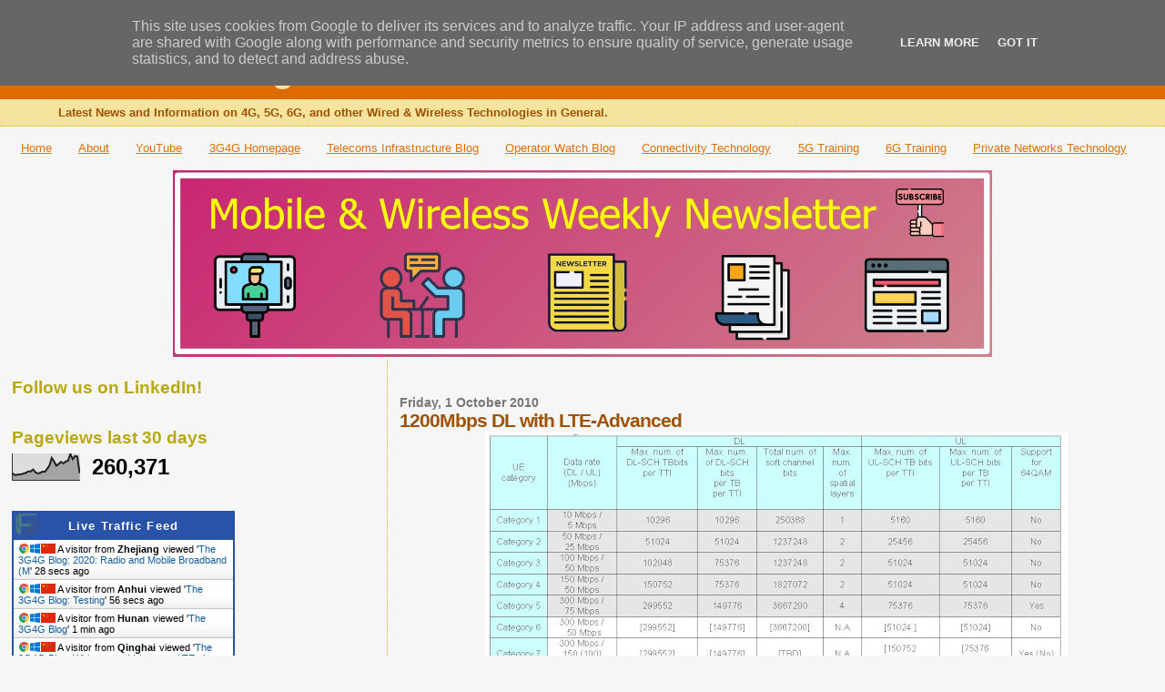

--- FILE ---
content_type: text/html; charset=UTF-8
request_url: https://blog.3g4g.co.uk/2010/10/1200mbps-dl-with-lte-advanced.html
body_size: 25702
content:
<!DOCTYPE html>
<html dir='ltr' xmlns='http://www.w3.org/1999/xhtml' xmlns:b='http://www.google.com/2005/gml/b' xmlns:data='http://www.google.com/2005/gml/data' xmlns:expr='http://www.google.com/2005/gml/expr'>
<head>
<link href='https://www.blogger.com/static/v1/widgets/2944754296-widget_css_bundle.css' rel='stylesheet' type='text/css'/>
<!-- The 3G4G Blog Global site tag (gtag.js) - Google Analytics Start -->
<script async='async' src='https://www.googletagmanager.com/gtag/js?id=G-VRLF4EGKEK'></script>
<script>
      window.dataLayer = window.dataLayer || [];
      function gtag(){dataLayer.push(arguments);}
      gtag('js', new Date());

      gtag('config', 'G-VRLF4EGKEK');
    </script>
<!-- The 3G4G Blog Global site tag (gtag.js) - Google Analytics End -->
<meta content='3g4gUK' name='twitter:site'/><meta content='summary_large_image' name='twitter:card'/>
<meta content='1200Mbps DL with LTE-Advanced' name='twitter:title'/>
<meta content='  I blogged last year  about the LTE-A UE categories but then the categories were still under discussion. In the 3GPP  RAN WG1#62 LTE-Advanc...' name='twitter:description'/>
<meta content='https://blogger.googleusercontent.com/img/b/R29vZ2xl/AVvXsEh1rkqCSIrJ9TCsJVGz0q6HejuigEnY6BkAi-p7Q3Nnc_q9qpAoxKGt3ficP49aar48Yske_F0RSdSwtm_KbEFfIBSjin7PKRHUXSSInrIfiLaGx6agzhWRdFHs1HdPjDaQdc2YP3Phqlw/w1200-h630-p-k-no-nu/LTEAdvanced_UECategories.jpg' property='og:image'/>
<meta content='https://blogger.googleusercontent.com/img/b/R29vZ2xl/AVvXsEh1rkqCSIrJ9TCsJVGz0q6HejuigEnY6BkAi-p7Q3Nnc_q9qpAoxKGt3ficP49aar48Yske_F0RSdSwtm_KbEFfIBSjin7PKRHUXSSInrIfiLaGx6agzhWRdFHs1HdPjDaQdc2YP3Phqlw/w1200-h630-p-k-no-nu/LTEAdvanced_UECategories.jpg' name='twitter:image'/>
<!-- Twitter Summary Card Generator for Blogger: https://scratchtheweb.com/ -->
<meta content='I_lk8ryyTjGx3CoztAX2fezgUbA2AV2QpGJUA7Bc1zA' name='google-site-verification'/>
<meta content='2pZjGus7d-a9jlUoOD89L_aL90Emhrs3viXrbRUAx60' name='google-site-verification'/>
<meta content='text/html; charset=UTF-8' http-equiv='Content-Type'/>
<meta content='blogger' name='generator'/>
<link href='https://blog.3g4g.co.uk/favicon.ico' rel='icon' type='image/x-icon'/>
<link href='https://blog.3g4g.co.uk/2010/10/1200mbps-dl-with-lte-advanced.html' rel='canonical'/>
<link rel="alternate" type="application/atom+xml" title="The 3G4G Blog - Atom" href="https://blog.3g4g.co.uk/feeds/posts/default" />
<link rel="alternate" type="application/rss+xml" title="The 3G4G Blog - RSS" href="https://blog.3g4g.co.uk/feeds/posts/default?alt=rss" />
<link rel="service.post" type="application/atom+xml" title="The 3G4G Blog - Atom" href="https://www.blogger.com/feeds/1834236085756782640/posts/default" />

<link rel="alternate" type="application/atom+xml" title="The 3G4G Blog - Atom" href="https://blog.3g4g.co.uk/feeds/5181143241892985234/comments/default" />
<!--Can't find substitution for tag [blog.ieCssRetrofitLinks]-->
<link href='https://blogger.googleusercontent.com/img/b/R29vZ2xl/AVvXsEh1rkqCSIrJ9TCsJVGz0q6HejuigEnY6BkAi-p7Q3Nnc_q9qpAoxKGt3ficP49aar48Yske_F0RSdSwtm_KbEFfIBSjin7PKRHUXSSInrIfiLaGx6agzhWRdFHs1HdPjDaQdc2YP3Phqlw/s640/LTEAdvanced_UECategories.jpg' rel='image_src'/>
<meta content='https://blog.3g4g.co.uk/2010/10/1200mbps-dl-with-lte-advanced.html' property='og:url'/>
<meta content='1200Mbps DL with LTE-Advanced' property='og:title'/>
<meta content='  I blogged last year  about the LTE-A UE categories but then the categories were still under discussion. In the 3GPP  RAN WG1#62 LTE-Advanc...' property='og:description'/>
<meta content='https://blogger.googleusercontent.com/img/b/R29vZ2xl/AVvXsEh1rkqCSIrJ9TCsJVGz0q6HejuigEnY6BkAi-p7Q3Nnc_q9qpAoxKGt3ficP49aar48Yske_F0RSdSwtm_KbEFfIBSjin7PKRHUXSSInrIfiLaGx6agzhWRdFHs1HdPjDaQdc2YP3Phqlw/w1200-h630-p-k-no-nu/LTEAdvanced_UECategories.jpg' property='og:image'/>
<title>The 3G4G Blog: 1200Mbps DL with LTE-Advanced</title>
<style id='page-skin-1' type='text/css'><!--
/*
* Blogger Template Style
*
* Sand Dollar
* by Jason Sutter
* Updated by Blogger Team
*/
/* Variable definitions
====================
<Variable name="textcolor" description="Text Color"
type="color" default="#000">
<Variable name="bgcolor" description="Page Background Color"
type="color" default="#f6f6f6">
<Variable name="pagetitlecolor" description="Blog Title Color"
type="color" default="#F5DEB3">
<Variable name="pagetitlebgcolor" description="Blog Title Background Color"
type="color" default="#DE7008">
<Variable name="descriptionColor" description="Blog Description Color"
type="color" default="#9E5205" />
<Variable name="descbgcolor" description="Description Background Color"
type="color" default="#F5E39e">
<Variable name="titlecolor" description="Post Title Color"
type="color" default="#9E5205">
<Variable name="datecolor" description="Date Header Color"
type="color" default="#777777">
<Variable name="footercolor" description="Post Footer Color"
type="color" default="#444444">
<Variable name="linkcolor" description="Link Color"
type="color" default="#DE7008">
<Variable name="footerlinkcolor" description="Post Footer Link Color"
type="color" default="#968a0a">
<Variable name="visitedlinkcolor" description="Visited Link Color"
type="color" default="#DE7008">
<Variable name="sidebarcolor" description="Sidebar Title Color"
type="color" default="#B8A80D">
<Variable name="sidebarlinkcolor" description="Sidebar Link Color"
type="color" default="#999999">
<Variable name="bordercolor" description="Border Color"
type="color" default="#e0ad12">
<Variable name="bodyfont" description="Text Font"
type="font"
default="normal normal 100% 'Trebuchet MS',Trebuchet,Verdana,Sans-Serif">
<Variable name="headerfont" description="Sidebar Title Font"
type="font"
default="normal bold 150% Verdana,Sans-serif">
<Variable name="dateHeaderFont" description="Date Header Font"
type="font"
default="normal bold 105% 'Trebuchet MS',Trebuchet,Verdana,Sans-serif">
<Variable name="pagetitlefont" description="Blog Title Font"
type="font" default="normal bold 300% Verdana,Sans-Serif">
<Variable name="titlefont" description="Post Title Font"
type="font" default="normal bold 160% Verdana,Sans-Serif">
<Variable name="startSide" description="Start side in blog language"
type="automatic" default="left">
<Variable name="endSide" description="End side in blog language"
type="automatic" default="right">
*/
body {
margin:0px;
padding:0px;
background:#f6f6f6;
color:#000000;
font-size: small;
}
#outer-wrapper {
font:normal normal 100% 'Trebuchet MS',Trebuchet,Verdana,Sans-Serif;
}
a {
color:#DE7008;
}
a:hover {
color:#9E5205;
}
a img {
border-width: 0;
}
#content-wrapper {
padding-top: 0;
padding-right: 1em;
padding-bottom: 0;
padding-left: 1em;
}
@media all  {
div#main {
float:right;
width:66%;
padding-top:30px;
padding-right:0;
padding-bottom:10px;
padding-left:1em;
border-left:dotted 1px #e0ad12;
word-wrap: break-word; /* fix for long text breaking sidebar float in IE */
overflow: hidden;     /* fix for long non-text content breaking IE sidebar float */
}
div#sidebar {
margin-top:20px;
margin-right:0px;
margin-bottom:0px;
margin-left:0;
padding:0px;
text-align:left;
float: left;
width: 31%;
word-wrap: break-word; /* fix for long text breaking sidebar float in IE */
overflow: hidden;     /* fix for long non-text content breaking IE sidebar float */
}
}
@media handheld  {
div#main {
float:none;
width:90%;
}
div#sidebar {
padding-top:30px;
padding-right:7%;
padding-bottom:10px;
padding-left:3%;
}
}
#header {
padding-top:0px;
padding-right:0px;
padding-bottom:0px;
padding-left:0px;
margin-top:0px;
margin-right:0px;
margin-bottom:0px;
margin-left:0px;
border-bottom:dotted 1px #e0ad12;
background:#F5E39e;
}
h1 a:link  {
text-decoration:none;
color:#f5e39e
}
h1 a:visited  {
text-decoration:none;
color:#f5e39e
}
h1,h2,h3 {
margin: 0;
}
h1 {
padding-top:25px;
padding-right:0px;
padding-bottom:10px;
padding-left:5%;
color:#f5e39e;
background:#de6b00;
font:normal bold 300% Verdana,Sans-Serif;
letter-spacing:-2px;
}
h3.post-title {
color:#9E5205;
font:normal bold 160% Verdana,Sans-Serif;
letter-spacing:-1px;
}
h3.post-title a,
h3.post-title a:visited {
color: #9E5205;
}
h2.date-header  {
margin-top:10px;
margin-right:0px;
margin-bottom:0px;
margin-left:0px;
color:#777777;
font: normal bold 105% 'Trebuchet MS',Trebuchet,Verdana,Sans-serif;
}
h4 {
color:#aa0033;
}
.nobrtable br { display: none }
.nobrtable p { margin-bottom: 0px; margin-top: 0px;}
#sidebar h2 {
color:#B8A80D;
margin:0px;
padding:0px;
font:normal bold 150% Verdana,Sans-serif;
}
#sidebar .widget {
margin-top:0px;
margin-right:0px;
margin-bottom:33px;
margin-left:0px;
padding-top:0px;
padding-right:0px;
padding-bottom:0px;
padding-left:0px;
font-size:95%;
}
#sidebar ul {
list-style-type:none;
padding-left: 0;
margin-top: 0;
}
#sidebar li {
margin-top:0px;
margin-right:0px;
margin-bottom:0px;
margin-left:0px;
padding-top:0px;
padding-right:0px;
padding-bottom:0px;
padding-left:0px;
list-style-type:none;
font-size:95%;
}
.description {
padding:0px;
margin-top:7px;
margin-right:12%;
margin-bottom:7px;
margin-left:5%;
color:#9E5205;
background:transparent;
font:bold 100% Verdana,Sans-Serif;
}
.post {
margin-top:0px;
margin-right:0px;
margin-bottom:30px;
margin-left:0px;
}
.post strong {
color:#000000;
font-weight:bold;
}
pre,code {
color:#999999;
}
strike {
color:#999999;
}
.post-footer  {
padding:0px;
margin:0px;
color:#444444;
font-size:80%;
}
.post-footer a {
border:none;
color:#968a0a;
text-decoration:none;
}
.post-footer a:hover {
text-decoration:underline;
}
#comments {
padding:0px;
font-size:110%;
font-weight:bold;
}
.comment-author {
margin-top: 10px;
}
.comment-body {
font-size:100%;
font-weight:normal;
color:black;
}
.comment-footer {
padding-bottom:20px;
color:#444444;
font-size:80%;
font-weight:normal;
display:inline;
margin-right:10px
}
.deleted-comment  {
font-style:italic;
color:gray;
}
.comment-link  {
margin-left:.6em;
}
.profile-textblock {
clear: both;
margin-left: 0;
}
.profile-img {
float: left;
margin-top: 0;
margin-right: 5px;
margin-bottom: 5px;
margin-left: 0;
border: 2px solid #de6b00;
}
#sidebar a:link  {
color:#999999;
text-decoration:none;
}
#sidebar a:active  {
color:#ff0000;
text-decoration:none;
}
#sidebar a:visited  {
color:sidebarlinkcolor;
text-decoration:none;
}
#sidebar a:hover {
color:#B8A80D;
text-decoration:none;
}
.feed-links {
clear: both;
line-height: 2.5em;
}
#blog-pager-newer-link {
float: left;
}
#blog-pager-older-link {
float: right;
}
#blog-pager {
text-align: center;
}
.clear {
clear: both;
}
.widget-content {
margin-top: 0.5em;
}
/** Tweaks for layout editor preview */
body#layout #outer-wrapper {
margin-top: 0;
}
body#layout #main,
body#layout #sidebar {
margin-top: 10px;
padding-top: 0;
}

--></style>
<script type='text/javascript'>

  var _gaq = _gaq || [];
  var pluginUrl = '//www.google-analytics.com/plugins/ga/inpage_linkid.js';
  _gaq.push(['_require', 'inpage_linkid', pluginUrl]);
  _gaq.push(['_setAccount', 'UA-35727967-1']);
  _gaq.push(['_setDomainName', 'blogspot.com']);
  _gaq.push(['_setAllowLinker', true]);
  _gaq.push(['_trackPageview']);

  (function() {
    var ga = document.createElement('script'); ga.type = 'text/javascript'; ga.async = true;
    ga.src = ('https:' == document.location.protocol ? 'https://ssl' : 'http://www') + '.google-analytics.com/ga.js';
    var s = document.getElementsByTagName('script')[0]; s.parentNode.insertBefore(ga, s);
  })();

</script>
<!-- 3G4G Page-level ads -->
<script async='async' src='https://pagead2.googlesyndication.com/pagead/js/adsbygoogle.js'></script>
<script>
      (adsbygoogle = window.adsbygoogle || []).push({
        google_ad_client: "ca-pub-7806093509127702",
        enable_page_level_ads: true
      });
    </script>
<!-- 3G4G Page-level ads -->
<link href='https://www.blogger.com/dyn-css/authorization.css?targetBlogID=1834236085756782640&amp;zx=257221cc-5a16-494d-be26-de4d4d686b14' media='none' onload='if(media!=&#39;all&#39;)media=&#39;all&#39;' rel='stylesheet'/><noscript><link href='https://www.blogger.com/dyn-css/authorization.css?targetBlogID=1834236085756782640&amp;zx=257221cc-5a16-494d-be26-de4d4d686b14' rel='stylesheet'/></noscript>
<meta name='google-adsense-platform-account' content='ca-host-pub-1556223355139109'/>
<meta name='google-adsense-platform-domain' content='blogspot.com'/>

<!-- data-ad-client=ca-pub-7806093509127702 -->

<script type="text/javascript" language="javascript">
  // Supply ads personalization default for EEA readers
  // See https://www.blogger.com/go/adspersonalization
  adsbygoogle = window.adsbygoogle || [];
  if (typeof adsbygoogle.requestNonPersonalizedAds === 'undefined') {
    adsbygoogle.requestNonPersonalizedAds = 1;
  }
</script>


</head>
<body>
<div class='navbar section' id='navbar'><div class='widget Navbar' data-version='1' id='Navbar1'><script type="text/javascript">
    function setAttributeOnload(object, attribute, val) {
      if(window.addEventListener) {
        window.addEventListener('load',
          function(){ object[attribute] = val; }, false);
      } else {
        window.attachEvent('onload', function(){ object[attribute] = val; });
      }
    }
  </script>
<div id="navbar-iframe-container"></div>
<script type="text/javascript" src="https://apis.google.com/js/platform.js"></script>
<script type="text/javascript">
      gapi.load("gapi.iframes:gapi.iframes.style.bubble", function() {
        if (gapi.iframes && gapi.iframes.getContext) {
          gapi.iframes.getContext().openChild({
              url: 'https://www.blogger.com/navbar/1834236085756782640?po\x3d5181143241892985234\x26origin\x3dhttps://blog.3g4g.co.uk',
              where: document.getElementById("navbar-iframe-container"),
              id: "navbar-iframe"
          });
        }
      });
    </script><script type="text/javascript">
(function() {
var script = document.createElement('script');
script.type = 'text/javascript';
script.src = '//pagead2.googlesyndication.com/pagead/js/google_top_exp.js';
var head = document.getElementsByTagName('head')[0];
if (head) {
head.appendChild(script);
}})();
</script>
</div></div>
<div id='outer-wrapper'><div id='wrap2'>
<!-- skip links for text browsers -->
<span id='skiplinks' style='display:none;'>
<a href='#main'>skip to main </a> |
      <a href='#sidebar'>skip to sidebar</a>
</span>
<div id='header-wrapper'>
<div class='header section' id='header'><div class='widget Header' data-version='1' id='Header1'>
<div id='header-inner'>
<div class='titlewrapper'>
<h1 class='title'>
<a href='https://blog.3g4g.co.uk/'>
The 3G4G Blog
</a>
</h1>
</div>
<div class='descriptionwrapper'>
<p class='description'><span>Latest News and Information on 4G, 5G, 6G, and other Wired &amp; Wireless Technologies in General.</span></p>
</div>
</div>
</div></div>
</div>
<div id='content-wrapper'>
<div id='crosscol-wrapper' style='text-align:center'>
<div class='crosscol section' id='crosscol'><div class='widget PageList' data-version='1' id='PageList1'>
<h2>Pages</h2>
<div class='widget-content'>
<ul>
<li>
<a href='https://blog.3g4g.co.uk/'>Home</a>
</li>
<li>
<a href='http://blog.3g4g.co.uk/p/about.html'>About</a>
</li>
<li>
<a href='https://www.youtube.com/3G4G5G'>YouTube</a>
</li>
<li>
<a href='http://www.3g4g.co.uk'>3G4G Homepage</a>
</li>
<li>
<a href='https://www.telecomsinfrastructure.com/'>Telecoms Infrastructure Blog</a>
</li>
<li>
<a href='https://www.operatorwatch.com/'>Operator Watch Blog</a>
</li>
<li>
<a href='https://www.connectivity.technology/'>Connectivity Technology</a>
</li>
<li>
<a href='https://www.free5gtraining.com/'>5G Training</a>
</li>
<li>
<a href='https://www.free6gtraining.com/'>6G Training</a>
</li>
<li>
<a href='https://blog.privatenetworks.technology/'>Private Networks Technology</a>
</li>
</ul>
<div class='clear'></div>
</div>
</div><div class='widget Image' data-version='1' id='Image1'>
<div class='widget-content'>
<a href='https://bit.ly/mwroundup'>
<img alt='' height='205' id='Image1_img' src='https://blogger.googleusercontent.com/img/a/AVvXsEhA4YpN7os1TGtTOApcIznH-DbFlGuLjAb76iJxam9TSka01lZ3X3hkTWUl4tih52hZJQBO0YIf_ewooVo4frhqDB6HyyZFJWY6TKA0vBCtKnywMVABGbQZZkp0wUdUbOeN6Tv5fTX3cLnxRzHHmDo57iUWYVC7o878E6RhISFW5cZYmmQ-HuSMnGszkSs=s900' width='900'/>
</a>
<br/>
</div>
<div class='clear'></div>
</div></div>
</div>
<div id='main-wrapper'>
<div class='main section' id='main'><div class='widget Blog' data-version='1' id='Blog1'>
<div class='blog-posts hfeed'>

          <div class="date-outer">
        
<h2 class='date-header'><span>Friday, 1 October 2010</span></h2>

          <div class="date-posts">
        
<div class='post-outer'>
<div class='post hentry'>
<a name='5181143241892985234'></a>
<h3 class='post-title entry-title'>
1200Mbps DL with LTE-Advanced
</h3>
<div class='post-header'>
<div class='post-header-line-1'></div>
</div>
<div class='post-body entry-content'>
<div dir="ltr" style="text-align: left;" trbidi="on">
<a href="https://blogger.googleusercontent.com/img/b/R29vZ2xl/AVvXsEh1rkqCSIrJ9TCsJVGz0q6HejuigEnY6BkAi-p7Q3Nnc_q9qpAoxKGt3ficP49aar48Yske_F0RSdSwtm_KbEFfIBSjin7PKRHUXSSInrIfiLaGx6agzhWRdFHs1HdPjDaQdc2YP3Phqlw/s1600/LTEAdvanced_UECategories.jpg"><img alt="" border="0" height="317" id="BLOGGER_PHOTO_ID_5523045803482559474" src="https://blogger.googleusercontent.com/img/b/R29vZ2xl/AVvXsEh1rkqCSIrJ9TCsJVGz0q6HejuigEnY6BkAi-p7Q3Nnc_q9qpAoxKGt3ficP49aar48Yske_F0RSdSwtm_KbEFfIBSjin7PKRHUXSSInrIfiLaGx6agzhWRdFHs1HdPjDaQdc2YP3Phqlw/s640/LTEAdvanced_UECategories.jpg" style="display: block; margin: 0px auto 10px; text-align: center;" width="640" /></a><br />
I <a href="http://3g4g.blogspot.com/2009/07/possible-ue-categories-of-lte-advanced.html">blogged last year</a> about the LTE-A UE categories but then the categories were still under discussion. In the <a href="http://3g4g.blogspot.com/2009/08/3gpp-demystified.html">3GPP</a> RAN WG1#62 LTE-Advanced UE Categories were discussed based on NTT DoCoMo proposal and the data rates are as summarised in the picture above.<br />
<br />
Note that category 8 has 1200Mbps DL and 600Mbps UL speed.<br />
<br />
The complete report is available <a href="http://www.3gpp.org/ftp/tsg_ran/WG1_RL1/TSGR1_62/Report/">here</a>.<br />
<br />
Via: <a href="http://mobilesociety.typepad.com/mobile_life/2010/09/be-prepared-for-1200-mbits-with-lte-a.html?utm_source=feedburner&amp;utm_medium=feed&amp;utm_campaign=Feed%3A+typepad%2Fmobilesociety%2Fmobile_life+%28Martin%27s+Mobile+Technology+Page%29">WirelessMoves</a>.<br />
<div>
</div>
</div>
<div style='clear: both;'></div>
</div>
<div class='post-footer'>
<div class='post-footer-line post-footer-line-1'><span class='post-author vcard'>
Posted by
<span class='fn'>Zahid Ghadialy</span>
</span>
<span class='post-timestamp'>
at
<a class='timestamp-link' href='https://blog.3g4g.co.uk/2010/10/1200mbps-dl-with-lte-advanced.html' rel='bookmark' title='permanent link'><abbr class='published' title='2010-10-01T12:57:00+01:00'>12:57</abbr></a>
</span>
<span class='post-comment-link'>
</span>
<span class='post-icons'>
<span class='item-action'>
<a href='https://www.blogger.com/email-post/1834236085756782640/5181143241892985234' title='Email Post'>
<img alt="" class="icon-action" height="13" src="//img1.blogblog.com/img/icon18_email.gif" width="18">
</a>
</span>
<span class='item-control blog-admin pid-1284187867'>
<a href='https://www.blogger.com/post-edit.g?blogID=1834236085756782640&postID=5181143241892985234&from=pencil' title='Edit Post'>
<img alt='' class='icon-action' height='18' src='https://resources.blogblog.com/img/icon18_edit_allbkg.gif' width='18'/>
</a>
</span>
</span>
<div class='post-share-buttons'>
<a class='goog-inline-block share-button sb-email' href='https://www.blogger.com/share-post.g?blogID=1834236085756782640&postID=5181143241892985234&target=email' target='_blank' title='Email This'><span class='share-button-link-text'>Email This</span></a><a class='goog-inline-block share-button sb-blog' href='https://www.blogger.com/share-post.g?blogID=1834236085756782640&postID=5181143241892985234&target=blog' onclick='window.open(this.href, "_blank", "height=270,width=475"); return false;' target='_blank' title='BlogThis!'><span class='share-button-link-text'>BlogThis!</span></a><a class='goog-inline-block share-button sb-twitter' href='https://www.blogger.com/share-post.g?blogID=1834236085756782640&postID=5181143241892985234&target=twitter' target='_blank' title='Share to X'><span class='share-button-link-text'>Share to X</span></a><a class='goog-inline-block share-button sb-facebook' href='https://www.blogger.com/share-post.g?blogID=1834236085756782640&postID=5181143241892985234&target=facebook' onclick='window.open(this.href, "_blank", "height=430,width=640"); return false;' target='_blank' title='Share to Facebook'><span class='share-button-link-text'>Share to Facebook</span></a><a class='goog-inline-block share-button sb-pinterest' href='https://www.blogger.com/share-post.g?blogID=1834236085756782640&postID=5181143241892985234&target=pinterest' target='_blank' title='Share to Pinterest'><span class='share-button-link-text'>Share to Pinterest</span></a>
</div>
<span class='post-backlinks post-comment-link'>
</span>
</div>
<div class='post-footer-line post-footer-line-2'><span class='post-labels'>
Labels:
<a href='https://blog.3g4g.co.uk/search/label/3GPP' rel='tag'>3GPP</a>,
<a href='https://blog.3g4g.co.uk/search/label/LTE-Advanced' rel='tag'>LTE-Advanced</a>,
<a href='https://blog.3g4g.co.uk/search/label/Technical%20Details' rel='tag'>Technical Details</a>
</span>
</div>
<div class='post-footer-line post-footer-line-3'><span class='reaction-buttons'>
</span>
</div>
</div>
</div>
<div class='comments' id='comments'>
<a name='comments'></a>
<h4>1 comment:</h4>
<div id='Blog1_comments-block-wrapper'>
<dl class='avatar-comment-indent' id='comments-block'>
<dt class='comment-author ' id='c2809021967866392041'>
<a name='c2809021967866392041'></a>
<div class="avatar-image-container avatar-stock"><span dir="ltr"><a href="https://www.blogger.com/profile/01543983788713255121" target="" rel="nofollow" onclick="" class="avatar-hovercard" id="av-2809021967866392041-01543983788713255121"><img src="//www.blogger.com/img/blogger_logo_round_35.png" width="35" height="35" alt="" title="Bits">

</a></span></div>
<a href='https://www.blogger.com/profile/01543983788713255121' rel='nofollow'>Bits</a>
said...
</dt>
<dd class='comment-body' id='Blog1_cmt-2809021967866392041'>
<p>
Please does anybody know any simulation program i can use for LTE QoS simulation? Someone please help me. Thank you in advance!
</p>
</dd>
<dd class='comment-footer'>
<span class='comment-timestamp'>
<a href='https://blog.3g4g.co.uk/2010/10/1200mbps-dl-with-lte-advanced.html?showComment=1398075358198#c2809021967866392041' title='comment permalink'>
21 April 2014 at 11:15
</a>
<span class='item-control blog-admin pid-751523189'>
<a class='comment-delete' href='https://www.blogger.com/comment/delete/1834236085756782640/2809021967866392041' title='Delete Comment'>
<img src='https://resources.blogblog.com/img/icon_delete13.gif'/>
</a>
</span>
</span>
</dd>
</dl>
</div>
<p class='comment-footer'>
<a href='https://www.blogger.com/comment/fullpage/post/1834236085756782640/5181143241892985234' onclick=''>Post a Comment</a>
</p>
</div>
</div>
<div class='inline-ad'>
<script async src="https://pagead2.googlesyndication.com/pagead/js/adsbygoogle.js?client=ca-pub-7806093509127702&host=ca-host-pub-1556223355139109" crossorigin="anonymous"></script>
<!-- 3g4g_main_Blog1_300x250_as -->
<ins class="adsbygoogle"
     style="display:inline-block;width:300px;height:250px"
     data-ad-client="ca-pub-7806093509127702"
     data-ad-host="ca-host-pub-1556223355139109"
     data-ad-slot="1358755686"></ins>
<script>
(adsbygoogle = window.adsbygoogle || []).push({});
</script>
</div>

        </div></div>
      
</div>
<div class='blog-pager' id='blog-pager'>
<span id='blog-pager-newer-link'>
<a class='blog-pager-newer-link' href='https://blog.3g4g.co.uk/2010/10/recap-of-mimo-technologies-in-3gpp-lte.html' id='Blog1_blog-pager-newer-link' title='Newer Post'>Newer Post</a>
</span>
<span id='blog-pager-older-link'>
<a class='blog-pager-older-link' href='https://blog.3g4g.co.uk/2010/09/rf-pattern-matching-adopted-in-3gpp.html' id='Blog1_blog-pager-older-link' title='Older Post'>Older Post</a>
</span>
<a class='home-link' href='https://blog.3g4g.co.uk/'>Home</a>
</div>
<div class='clear'></div>
<div class='post-feeds'>
<div class='feed-links'>
Subscribe to:
<a class='feed-link' href='https://blog.3g4g.co.uk/feeds/5181143241892985234/comments/default' target='_blank' type='application/atom+xml'>Post Comments (Atom)</a>
</div>
</div>
</div></div>
</div>
<div id='sidebar-wrapper'>
<div class='sidebar section' id='sidebar'><div class='widget HTML' data-version='1' id='HTML1'>
<h2 class='title'>Follow us on LinkedIn!</h2>
<div class='widget-content'>
<script src="https://platform.linkedin.com/in.js" type="text/javascript"> lang: en_US</script>
<script type="IN/FollowCompany" data-id="1634601" data-counter="bottom"></script>
</div>
<div class='clear'></div>
</div><div class='widget HTML' data-version='1' id='HTML2'>
<div class='widget-content'>
<script async src="https://pagead2.googlesyndication.com/pagead/js/adsbygoogle.js"></script>
<script>
  (adsbygoogle = window.adsbygoogle || []).push({
    google_ad_client: "ca-pub-7806093509127702",
    enable_page_level_ads: true
  });
</script>
<!-- 3G4G Page-level ads -->
</div>
<div class='clear'></div>
</div><div class='widget Stats' data-version='1' id='Stats1'>
<h2>Pageviews last 30 days</h2>
<div class='widget-content'>
<div id='Stats1_content' style='display: none;'>
<script src='https://www.gstatic.com/charts/loader.js' type='text/javascript'></script>
<span id='Stats1_sparklinespan' style='display:inline-block; width:75px; height:30px'></span>
<span class='counter-wrapper text-counter-wrapper' id='Stats1_totalCount'>
</span>
<div class='clear'></div>
</div>
</div>
</div><div class='widget HTML' data-version='1' id='HTML3'>
<div class='widget-content'>
<a href="http://livetrafficfeed.com" data-num="10" data-width="260" data-responsive="0" data-time="Europe%2FLondon" data-root="0" data-cheader="2853a8" data-theader="ffffff" data-border="2853a8" data-background="ffffff" data-normal="000000" data-link="135d9e" target="_blank" id="LTF_live_website_visitor">Website Stats</a><script type="text/javascript" src="//cdn.livetrafficfeed.com/static/v4/live.js"></script><noscript><a href="http://livetrafficfeed.com">Website Stats</a></noscript>
</div>
<div class='clear'></div>
</div><div class='widget HTML' data-version='1' id='HTML7'>
<div class='widget-content'>
<a class="twitter-timeline" data-width="300" data-height="600" data-dnt="true" data-theme="light" href="https://twitter.com/3g4gUK?ref_src=twsrc%5Etfw">Tweets by 3g4gUK</a> <script async="async" src="https://platform.twitter.com/widgets.js" charset="utf-8" ></script>
</div>
<div class='clear'></div>
</div><div class='widget Image' data-version='1' id='Image2'>
<h2>Join LinkedIn Group</h2>
<div class='widget-content'>
<a href='https://www.linkedin.com/groups/4255658/'>
<img alt='Join LinkedIn Group' height='272' id='Image2_img' src='https://blogger.googleusercontent.com/img/b/R29vZ2xl/AVvXsEjZWB2nSPTjlPcxbGzzxz6g9vCDEwVw9SDawGy5ddXiTsc0APv6cTfXpcoxL72Gk9Ujvw0ADmBYBWWLtHXB9dhRlcu9TNIOvEL-9_I1ZWWjhVM3dEfOlB1CyrY7HOXhtQj17cG2tlru-r8/s273/3G4GLinkedInGroup.jpg' width='273'/>
</a>
<br/>
</div>
<div class='clear'></div>
</div><div class='widget Followers' data-version='1' id='Followers1'>
<h2 class='title'>Like 3G4G blog</h2>
<div class='widget-content'>
<div id='Followers1-wrapper'>
<div style='margin-right:2px;'>
<div><script type="text/javascript" src="https://apis.google.com/js/platform.js"></script>
<div id="followers-iframe-container"></div>
<script type="text/javascript">
    window.followersIframe = null;
    function followersIframeOpen(url) {
      gapi.load("gapi.iframes", function() {
        if (gapi.iframes && gapi.iframes.getContext) {
          window.followersIframe = gapi.iframes.getContext().openChild({
            url: url,
            where: document.getElementById("followers-iframe-container"),
            messageHandlersFilter: gapi.iframes.CROSS_ORIGIN_IFRAMES_FILTER,
            messageHandlers: {
              '_ready': function(obj) {
                window.followersIframe.getIframeEl().height = obj.height;
              },
              'reset': function() {
                window.followersIframe.close();
                followersIframeOpen("https://www.blogger.com/followers/frame/1834236085756782640?colors\x3dCgt0cmFuc3BhcmVudBILdHJhbnNwYXJlbnQaByMwMDAwMDAiByM5OTk5OTkqByNmNmY2ZjYyByM5RTUyMDU6ByMwMDAwMDBCByM5OTk5OTlKByMwMDAwMDBSByM5OTk5OTlaC3RyYW5zcGFyZW50\x26pageSize\x3d21\x26hl\x3den-GB\x26origin\x3dhttps://blog.3g4g.co.uk");
              },
              'open': function(url) {
                window.followersIframe.close();
                followersIframeOpen(url);
              }
            }
          });
        }
      });
    }
    followersIframeOpen("https://www.blogger.com/followers/frame/1834236085756782640?colors\x3dCgt0cmFuc3BhcmVudBILdHJhbnNwYXJlbnQaByMwMDAwMDAiByM5OTk5OTkqByNmNmY2ZjYyByM5RTUyMDU6ByMwMDAwMDBCByM5OTk5OTlKByMwMDAwMDBSByM5OTk5OTlaC3RyYW5zcGFyZW50\x26pageSize\x3d21\x26hl\x3den-GB\x26origin\x3dhttps://blog.3g4g.co.uk");
  </script></div>
</div>
</div>
<div class='clear'></div>
</div>
</div><div class='widget BlogArchive' data-version='1' id='BlogArchive1'>
<h2>Blog Archive</h2>
<div class='widget-content'>
<div id='ArchiveList'>
<div id='BlogArchive1_ArchiveList'>
<ul class='hierarchy'>
<li class='archivedate collapsed'>
<a class='toggle' href='javascript:void(0)'>
<span class='zippy'>

        &#9658;&#160;
      
</span>
</a>
<a class='post-count-link' href='https://blog.3g4g.co.uk/2026/'>
2026
</a>
<span class='post-count' dir='ltr'>(1)</span>
<ul class='hierarchy'>
<li class='archivedate collapsed'>
<a class='toggle' href='javascript:void(0)'>
<span class='zippy'>

        &#9658;&#160;
      
</span>
</a>
<a class='post-count-link' href='https://blog.3g4g.co.uk/2026/01/'>
January
</a>
<span class='post-count' dir='ltr'>(1)</span>
</li>
</ul>
</li>
</ul>
<ul class='hierarchy'>
<li class='archivedate collapsed'>
<a class='toggle' href='javascript:void(0)'>
<span class='zippy'>

        &#9658;&#160;
      
</span>
</a>
<a class='post-count-link' href='https://blog.3g4g.co.uk/2025/'>
2025
</a>
<span class='post-count' dir='ltr'>(24)</span>
<ul class='hierarchy'>
<li class='archivedate collapsed'>
<a class='toggle' href='javascript:void(0)'>
<span class='zippy'>

        &#9658;&#160;
      
</span>
</a>
<a class='post-count-link' href='https://blog.3g4g.co.uk/2025/12/'>
December
</a>
<span class='post-count' dir='ltr'>(2)</span>
</li>
</ul>
<ul class='hierarchy'>
<li class='archivedate collapsed'>
<a class='toggle' href='javascript:void(0)'>
<span class='zippy'>

        &#9658;&#160;
      
</span>
</a>
<a class='post-count-link' href='https://blog.3g4g.co.uk/2025/11/'>
November
</a>
<span class='post-count' dir='ltr'>(2)</span>
</li>
</ul>
<ul class='hierarchy'>
<li class='archivedate collapsed'>
<a class='toggle' href='javascript:void(0)'>
<span class='zippy'>

        &#9658;&#160;
      
</span>
</a>
<a class='post-count-link' href='https://blog.3g4g.co.uk/2025/10/'>
October
</a>
<span class='post-count' dir='ltr'>(2)</span>
</li>
</ul>
<ul class='hierarchy'>
<li class='archivedate collapsed'>
<a class='toggle' href='javascript:void(0)'>
<span class='zippy'>

        &#9658;&#160;
      
</span>
</a>
<a class='post-count-link' href='https://blog.3g4g.co.uk/2025/09/'>
September
</a>
<span class='post-count' dir='ltr'>(3)</span>
</li>
</ul>
<ul class='hierarchy'>
<li class='archivedate collapsed'>
<a class='toggle' href='javascript:void(0)'>
<span class='zippy'>

        &#9658;&#160;
      
</span>
</a>
<a class='post-count-link' href='https://blog.3g4g.co.uk/2025/08/'>
August
</a>
<span class='post-count' dir='ltr'>(2)</span>
</li>
</ul>
<ul class='hierarchy'>
<li class='archivedate collapsed'>
<a class='toggle' href='javascript:void(0)'>
<span class='zippy'>

        &#9658;&#160;
      
</span>
</a>
<a class='post-count-link' href='https://blog.3g4g.co.uk/2025/07/'>
July
</a>
<span class='post-count' dir='ltr'>(2)</span>
</li>
</ul>
<ul class='hierarchy'>
<li class='archivedate collapsed'>
<a class='toggle' href='javascript:void(0)'>
<span class='zippy'>

        &#9658;&#160;
      
</span>
</a>
<a class='post-count-link' href='https://blog.3g4g.co.uk/2025/06/'>
June
</a>
<span class='post-count' dir='ltr'>(1)</span>
</li>
</ul>
<ul class='hierarchy'>
<li class='archivedate collapsed'>
<a class='toggle' href='javascript:void(0)'>
<span class='zippy'>

        &#9658;&#160;
      
</span>
</a>
<a class='post-count-link' href='https://blog.3g4g.co.uk/2025/05/'>
May
</a>
<span class='post-count' dir='ltr'>(2)</span>
</li>
</ul>
<ul class='hierarchy'>
<li class='archivedate collapsed'>
<a class='toggle' href='javascript:void(0)'>
<span class='zippy'>

        &#9658;&#160;
      
</span>
</a>
<a class='post-count-link' href='https://blog.3g4g.co.uk/2025/04/'>
April
</a>
<span class='post-count' dir='ltr'>(4)</span>
</li>
</ul>
<ul class='hierarchy'>
<li class='archivedate collapsed'>
<a class='toggle' href='javascript:void(0)'>
<span class='zippy'>

        &#9658;&#160;
      
</span>
</a>
<a class='post-count-link' href='https://blog.3g4g.co.uk/2025/03/'>
March
</a>
<span class='post-count' dir='ltr'>(1)</span>
</li>
</ul>
<ul class='hierarchy'>
<li class='archivedate collapsed'>
<a class='toggle' href='javascript:void(0)'>
<span class='zippy'>

        &#9658;&#160;
      
</span>
</a>
<a class='post-count-link' href='https://blog.3g4g.co.uk/2025/02/'>
February
</a>
<span class='post-count' dir='ltr'>(2)</span>
</li>
</ul>
<ul class='hierarchy'>
<li class='archivedate collapsed'>
<a class='toggle' href='javascript:void(0)'>
<span class='zippy'>

        &#9658;&#160;
      
</span>
</a>
<a class='post-count-link' href='https://blog.3g4g.co.uk/2025/01/'>
January
</a>
<span class='post-count' dir='ltr'>(1)</span>
</li>
</ul>
</li>
</ul>
<ul class='hierarchy'>
<li class='archivedate collapsed'>
<a class='toggle' href='javascript:void(0)'>
<span class='zippy'>

        &#9658;&#160;
      
</span>
</a>
<a class='post-count-link' href='https://blog.3g4g.co.uk/2024/'>
2024
</a>
<span class='post-count' dir='ltr'>(23)</span>
<ul class='hierarchy'>
<li class='archivedate collapsed'>
<a class='toggle' href='javascript:void(0)'>
<span class='zippy'>

        &#9658;&#160;
      
</span>
</a>
<a class='post-count-link' href='https://blog.3g4g.co.uk/2024/12/'>
December
</a>
<span class='post-count' dir='ltr'>(3)</span>
</li>
</ul>
<ul class='hierarchy'>
<li class='archivedate collapsed'>
<a class='toggle' href='javascript:void(0)'>
<span class='zippy'>

        &#9658;&#160;
      
</span>
</a>
<a class='post-count-link' href='https://blog.3g4g.co.uk/2024/11/'>
November
</a>
<span class='post-count' dir='ltr'>(2)</span>
</li>
</ul>
<ul class='hierarchy'>
<li class='archivedate collapsed'>
<a class='toggle' href='javascript:void(0)'>
<span class='zippy'>

        &#9658;&#160;
      
</span>
</a>
<a class='post-count-link' href='https://blog.3g4g.co.uk/2024/10/'>
October
</a>
<span class='post-count' dir='ltr'>(2)</span>
</li>
</ul>
<ul class='hierarchy'>
<li class='archivedate collapsed'>
<a class='toggle' href='javascript:void(0)'>
<span class='zippy'>

        &#9658;&#160;
      
</span>
</a>
<a class='post-count-link' href='https://blog.3g4g.co.uk/2024/09/'>
September
</a>
<span class='post-count' dir='ltr'>(2)</span>
</li>
</ul>
<ul class='hierarchy'>
<li class='archivedate collapsed'>
<a class='toggle' href='javascript:void(0)'>
<span class='zippy'>

        &#9658;&#160;
      
</span>
</a>
<a class='post-count-link' href='https://blog.3g4g.co.uk/2024/08/'>
August
</a>
<span class='post-count' dir='ltr'>(2)</span>
</li>
</ul>
<ul class='hierarchy'>
<li class='archivedate collapsed'>
<a class='toggle' href='javascript:void(0)'>
<span class='zippy'>

        &#9658;&#160;
      
</span>
</a>
<a class='post-count-link' href='https://blog.3g4g.co.uk/2024/07/'>
July
</a>
<span class='post-count' dir='ltr'>(1)</span>
</li>
</ul>
<ul class='hierarchy'>
<li class='archivedate collapsed'>
<a class='toggle' href='javascript:void(0)'>
<span class='zippy'>

        &#9658;&#160;
      
</span>
</a>
<a class='post-count-link' href='https://blog.3g4g.co.uk/2024/06/'>
June
</a>
<span class='post-count' dir='ltr'>(2)</span>
</li>
</ul>
<ul class='hierarchy'>
<li class='archivedate collapsed'>
<a class='toggle' href='javascript:void(0)'>
<span class='zippy'>

        &#9658;&#160;
      
</span>
</a>
<a class='post-count-link' href='https://blog.3g4g.co.uk/2024/05/'>
May
</a>
<span class='post-count' dir='ltr'>(2)</span>
</li>
</ul>
<ul class='hierarchy'>
<li class='archivedate collapsed'>
<a class='toggle' href='javascript:void(0)'>
<span class='zippy'>

        &#9658;&#160;
      
</span>
</a>
<a class='post-count-link' href='https://blog.3g4g.co.uk/2024/04/'>
April
</a>
<span class='post-count' dir='ltr'>(2)</span>
</li>
</ul>
<ul class='hierarchy'>
<li class='archivedate collapsed'>
<a class='toggle' href='javascript:void(0)'>
<span class='zippy'>

        &#9658;&#160;
      
</span>
</a>
<a class='post-count-link' href='https://blog.3g4g.co.uk/2024/03/'>
March
</a>
<span class='post-count' dir='ltr'>(1)</span>
</li>
</ul>
<ul class='hierarchy'>
<li class='archivedate collapsed'>
<a class='toggle' href='javascript:void(0)'>
<span class='zippy'>

        &#9658;&#160;
      
</span>
</a>
<a class='post-count-link' href='https://blog.3g4g.co.uk/2024/02/'>
February
</a>
<span class='post-count' dir='ltr'>(2)</span>
</li>
</ul>
<ul class='hierarchy'>
<li class='archivedate collapsed'>
<a class='toggle' href='javascript:void(0)'>
<span class='zippy'>

        &#9658;&#160;
      
</span>
</a>
<a class='post-count-link' href='https://blog.3g4g.co.uk/2024/01/'>
January
</a>
<span class='post-count' dir='ltr'>(2)</span>
</li>
</ul>
</li>
</ul>
<ul class='hierarchy'>
<li class='archivedate collapsed'>
<a class='toggle' href='javascript:void(0)'>
<span class='zippy'>

        &#9658;&#160;
      
</span>
</a>
<a class='post-count-link' href='https://blog.3g4g.co.uk/2023/'>
2023
</a>
<span class='post-count' dir='ltr'>(22)</span>
<ul class='hierarchy'>
<li class='archivedate collapsed'>
<a class='toggle' href='javascript:void(0)'>
<span class='zippy'>

        &#9658;&#160;
      
</span>
</a>
<a class='post-count-link' href='https://blog.3g4g.co.uk/2023/12/'>
December
</a>
<span class='post-count' dir='ltr'>(2)</span>
</li>
</ul>
<ul class='hierarchy'>
<li class='archivedate collapsed'>
<a class='toggle' href='javascript:void(0)'>
<span class='zippy'>

        &#9658;&#160;
      
</span>
</a>
<a class='post-count-link' href='https://blog.3g4g.co.uk/2023/11/'>
November
</a>
<span class='post-count' dir='ltr'>(2)</span>
</li>
</ul>
<ul class='hierarchy'>
<li class='archivedate collapsed'>
<a class='toggle' href='javascript:void(0)'>
<span class='zippy'>

        &#9658;&#160;
      
</span>
</a>
<a class='post-count-link' href='https://blog.3g4g.co.uk/2023/10/'>
October
</a>
<span class='post-count' dir='ltr'>(3)</span>
</li>
</ul>
<ul class='hierarchy'>
<li class='archivedate collapsed'>
<a class='toggle' href='javascript:void(0)'>
<span class='zippy'>

        &#9658;&#160;
      
</span>
</a>
<a class='post-count-link' href='https://blog.3g4g.co.uk/2023/09/'>
September
</a>
<span class='post-count' dir='ltr'>(1)</span>
</li>
</ul>
<ul class='hierarchy'>
<li class='archivedate collapsed'>
<a class='toggle' href='javascript:void(0)'>
<span class='zippy'>

        &#9658;&#160;
      
</span>
</a>
<a class='post-count-link' href='https://blog.3g4g.co.uk/2023/08/'>
August
</a>
<span class='post-count' dir='ltr'>(2)</span>
</li>
</ul>
<ul class='hierarchy'>
<li class='archivedate collapsed'>
<a class='toggle' href='javascript:void(0)'>
<span class='zippy'>

        &#9658;&#160;
      
</span>
</a>
<a class='post-count-link' href='https://blog.3g4g.co.uk/2023/07/'>
July
</a>
<span class='post-count' dir='ltr'>(1)</span>
</li>
</ul>
<ul class='hierarchy'>
<li class='archivedate collapsed'>
<a class='toggle' href='javascript:void(0)'>
<span class='zippy'>

        &#9658;&#160;
      
</span>
</a>
<a class='post-count-link' href='https://blog.3g4g.co.uk/2023/06/'>
June
</a>
<span class='post-count' dir='ltr'>(1)</span>
</li>
</ul>
<ul class='hierarchy'>
<li class='archivedate collapsed'>
<a class='toggle' href='javascript:void(0)'>
<span class='zippy'>

        &#9658;&#160;
      
</span>
</a>
<a class='post-count-link' href='https://blog.3g4g.co.uk/2023/05/'>
May
</a>
<span class='post-count' dir='ltr'>(3)</span>
</li>
</ul>
<ul class='hierarchy'>
<li class='archivedate collapsed'>
<a class='toggle' href='javascript:void(0)'>
<span class='zippy'>

        &#9658;&#160;
      
</span>
</a>
<a class='post-count-link' href='https://blog.3g4g.co.uk/2023/04/'>
April
</a>
<span class='post-count' dir='ltr'>(1)</span>
</li>
</ul>
<ul class='hierarchy'>
<li class='archivedate collapsed'>
<a class='toggle' href='javascript:void(0)'>
<span class='zippy'>

        &#9658;&#160;
      
</span>
</a>
<a class='post-count-link' href='https://blog.3g4g.co.uk/2023/03/'>
March
</a>
<span class='post-count' dir='ltr'>(2)</span>
</li>
</ul>
<ul class='hierarchy'>
<li class='archivedate collapsed'>
<a class='toggle' href='javascript:void(0)'>
<span class='zippy'>

        &#9658;&#160;
      
</span>
</a>
<a class='post-count-link' href='https://blog.3g4g.co.uk/2023/02/'>
February
</a>
<span class='post-count' dir='ltr'>(2)</span>
</li>
</ul>
<ul class='hierarchy'>
<li class='archivedate collapsed'>
<a class='toggle' href='javascript:void(0)'>
<span class='zippy'>

        &#9658;&#160;
      
</span>
</a>
<a class='post-count-link' href='https://blog.3g4g.co.uk/2023/01/'>
January
</a>
<span class='post-count' dir='ltr'>(2)</span>
</li>
</ul>
</li>
</ul>
<ul class='hierarchy'>
<li class='archivedate collapsed'>
<a class='toggle' href='javascript:void(0)'>
<span class='zippy'>

        &#9658;&#160;
      
</span>
</a>
<a class='post-count-link' href='https://blog.3g4g.co.uk/2022/'>
2022
</a>
<span class='post-count' dir='ltr'>(41)</span>
<ul class='hierarchy'>
<li class='archivedate collapsed'>
<a class='toggle' href='javascript:void(0)'>
<span class='zippy'>

        &#9658;&#160;
      
</span>
</a>
<a class='post-count-link' href='https://blog.3g4g.co.uk/2022/12/'>
December
</a>
<span class='post-count' dir='ltr'>(2)</span>
</li>
</ul>
<ul class='hierarchy'>
<li class='archivedate collapsed'>
<a class='toggle' href='javascript:void(0)'>
<span class='zippy'>

        &#9658;&#160;
      
</span>
</a>
<a class='post-count-link' href='https://blog.3g4g.co.uk/2022/11/'>
November
</a>
<span class='post-count' dir='ltr'>(2)</span>
</li>
</ul>
<ul class='hierarchy'>
<li class='archivedate collapsed'>
<a class='toggle' href='javascript:void(0)'>
<span class='zippy'>

        &#9658;&#160;
      
</span>
</a>
<a class='post-count-link' href='https://blog.3g4g.co.uk/2022/10/'>
October
</a>
<span class='post-count' dir='ltr'>(3)</span>
</li>
</ul>
<ul class='hierarchy'>
<li class='archivedate collapsed'>
<a class='toggle' href='javascript:void(0)'>
<span class='zippy'>

        &#9658;&#160;
      
</span>
</a>
<a class='post-count-link' href='https://blog.3g4g.co.uk/2022/09/'>
September
</a>
<span class='post-count' dir='ltr'>(3)</span>
</li>
</ul>
<ul class='hierarchy'>
<li class='archivedate collapsed'>
<a class='toggle' href='javascript:void(0)'>
<span class='zippy'>

        &#9658;&#160;
      
</span>
</a>
<a class='post-count-link' href='https://blog.3g4g.co.uk/2022/08/'>
August
</a>
<span class='post-count' dir='ltr'>(5)</span>
</li>
</ul>
<ul class='hierarchy'>
<li class='archivedate collapsed'>
<a class='toggle' href='javascript:void(0)'>
<span class='zippy'>

        &#9658;&#160;
      
</span>
</a>
<a class='post-count-link' href='https://blog.3g4g.co.uk/2022/07/'>
July
</a>
<span class='post-count' dir='ltr'>(3)</span>
</li>
</ul>
<ul class='hierarchy'>
<li class='archivedate collapsed'>
<a class='toggle' href='javascript:void(0)'>
<span class='zippy'>

        &#9658;&#160;
      
</span>
</a>
<a class='post-count-link' href='https://blog.3g4g.co.uk/2022/06/'>
June
</a>
<span class='post-count' dir='ltr'>(4)</span>
</li>
</ul>
<ul class='hierarchy'>
<li class='archivedate collapsed'>
<a class='toggle' href='javascript:void(0)'>
<span class='zippy'>

        &#9658;&#160;
      
</span>
</a>
<a class='post-count-link' href='https://blog.3g4g.co.uk/2022/05/'>
May
</a>
<span class='post-count' dir='ltr'>(5)</span>
</li>
</ul>
<ul class='hierarchy'>
<li class='archivedate collapsed'>
<a class='toggle' href='javascript:void(0)'>
<span class='zippy'>

        &#9658;&#160;
      
</span>
</a>
<a class='post-count-link' href='https://blog.3g4g.co.uk/2022/04/'>
April
</a>
<span class='post-count' dir='ltr'>(3)</span>
</li>
</ul>
<ul class='hierarchy'>
<li class='archivedate collapsed'>
<a class='toggle' href='javascript:void(0)'>
<span class='zippy'>

        &#9658;&#160;
      
</span>
</a>
<a class='post-count-link' href='https://blog.3g4g.co.uk/2022/03/'>
March
</a>
<span class='post-count' dir='ltr'>(3)</span>
</li>
</ul>
<ul class='hierarchy'>
<li class='archivedate collapsed'>
<a class='toggle' href='javascript:void(0)'>
<span class='zippy'>

        &#9658;&#160;
      
</span>
</a>
<a class='post-count-link' href='https://blog.3g4g.co.uk/2022/02/'>
February
</a>
<span class='post-count' dir='ltr'>(4)</span>
</li>
</ul>
<ul class='hierarchy'>
<li class='archivedate collapsed'>
<a class='toggle' href='javascript:void(0)'>
<span class='zippy'>

        &#9658;&#160;
      
</span>
</a>
<a class='post-count-link' href='https://blog.3g4g.co.uk/2022/01/'>
January
</a>
<span class='post-count' dir='ltr'>(4)</span>
</li>
</ul>
</li>
</ul>
<ul class='hierarchy'>
<li class='archivedate collapsed'>
<a class='toggle' href='javascript:void(0)'>
<span class='zippy'>

        &#9658;&#160;
      
</span>
</a>
<a class='post-count-link' href='https://blog.3g4g.co.uk/2021/'>
2021
</a>
<span class='post-count' dir='ltr'>(56)</span>
<ul class='hierarchy'>
<li class='archivedate collapsed'>
<a class='toggle' href='javascript:void(0)'>
<span class='zippy'>

        &#9658;&#160;
      
</span>
</a>
<a class='post-count-link' href='https://blog.3g4g.co.uk/2021/12/'>
December
</a>
<span class='post-count' dir='ltr'>(4)</span>
</li>
</ul>
<ul class='hierarchy'>
<li class='archivedate collapsed'>
<a class='toggle' href='javascript:void(0)'>
<span class='zippy'>

        &#9658;&#160;
      
</span>
</a>
<a class='post-count-link' href='https://blog.3g4g.co.uk/2021/11/'>
November
</a>
<span class='post-count' dir='ltr'>(6)</span>
</li>
</ul>
<ul class='hierarchy'>
<li class='archivedate collapsed'>
<a class='toggle' href='javascript:void(0)'>
<span class='zippy'>

        &#9658;&#160;
      
</span>
</a>
<a class='post-count-link' href='https://blog.3g4g.co.uk/2021/10/'>
October
</a>
<span class='post-count' dir='ltr'>(4)</span>
</li>
</ul>
<ul class='hierarchy'>
<li class='archivedate collapsed'>
<a class='toggle' href='javascript:void(0)'>
<span class='zippy'>

        &#9658;&#160;
      
</span>
</a>
<a class='post-count-link' href='https://blog.3g4g.co.uk/2021/09/'>
September
</a>
<span class='post-count' dir='ltr'>(5)</span>
</li>
</ul>
<ul class='hierarchy'>
<li class='archivedate collapsed'>
<a class='toggle' href='javascript:void(0)'>
<span class='zippy'>

        &#9658;&#160;
      
</span>
</a>
<a class='post-count-link' href='https://blog.3g4g.co.uk/2021/08/'>
August
</a>
<span class='post-count' dir='ltr'>(4)</span>
</li>
</ul>
<ul class='hierarchy'>
<li class='archivedate collapsed'>
<a class='toggle' href='javascript:void(0)'>
<span class='zippy'>

        &#9658;&#160;
      
</span>
</a>
<a class='post-count-link' href='https://blog.3g4g.co.uk/2021/07/'>
July
</a>
<span class='post-count' dir='ltr'>(4)</span>
</li>
</ul>
<ul class='hierarchy'>
<li class='archivedate collapsed'>
<a class='toggle' href='javascript:void(0)'>
<span class='zippy'>

        &#9658;&#160;
      
</span>
</a>
<a class='post-count-link' href='https://blog.3g4g.co.uk/2021/06/'>
June
</a>
<span class='post-count' dir='ltr'>(7)</span>
</li>
</ul>
<ul class='hierarchy'>
<li class='archivedate collapsed'>
<a class='toggle' href='javascript:void(0)'>
<span class='zippy'>

        &#9658;&#160;
      
</span>
</a>
<a class='post-count-link' href='https://blog.3g4g.co.uk/2021/05/'>
May
</a>
<span class='post-count' dir='ltr'>(4)</span>
</li>
</ul>
<ul class='hierarchy'>
<li class='archivedate collapsed'>
<a class='toggle' href='javascript:void(0)'>
<span class='zippy'>

        &#9658;&#160;
      
</span>
</a>
<a class='post-count-link' href='https://blog.3g4g.co.uk/2021/04/'>
April
</a>
<span class='post-count' dir='ltr'>(2)</span>
</li>
</ul>
<ul class='hierarchy'>
<li class='archivedate collapsed'>
<a class='toggle' href='javascript:void(0)'>
<span class='zippy'>

        &#9658;&#160;
      
</span>
</a>
<a class='post-count-link' href='https://blog.3g4g.co.uk/2021/03/'>
March
</a>
<span class='post-count' dir='ltr'>(6)</span>
</li>
</ul>
<ul class='hierarchy'>
<li class='archivedate collapsed'>
<a class='toggle' href='javascript:void(0)'>
<span class='zippy'>

        &#9658;&#160;
      
</span>
</a>
<a class='post-count-link' href='https://blog.3g4g.co.uk/2021/02/'>
February
</a>
<span class='post-count' dir='ltr'>(5)</span>
</li>
</ul>
<ul class='hierarchy'>
<li class='archivedate collapsed'>
<a class='toggle' href='javascript:void(0)'>
<span class='zippy'>

        &#9658;&#160;
      
</span>
</a>
<a class='post-count-link' href='https://blog.3g4g.co.uk/2021/01/'>
January
</a>
<span class='post-count' dir='ltr'>(5)</span>
</li>
</ul>
</li>
</ul>
<ul class='hierarchy'>
<li class='archivedate collapsed'>
<a class='toggle' href='javascript:void(0)'>
<span class='zippy'>

        &#9658;&#160;
      
</span>
</a>
<a class='post-count-link' href='https://blog.3g4g.co.uk/2020/'>
2020
</a>
<span class='post-count' dir='ltr'>(70)</span>
<ul class='hierarchy'>
<li class='archivedate collapsed'>
<a class='toggle' href='javascript:void(0)'>
<span class='zippy'>

        &#9658;&#160;
      
</span>
</a>
<a class='post-count-link' href='https://blog.3g4g.co.uk/2020/12/'>
December
</a>
<span class='post-count' dir='ltr'>(5)</span>
</li>
</ul>
<ul class='hierarchy'>
<li class='archivedate collapsed'>
<a class='toggle' href='javascript:void(0)'>
<span class='zippy'>

        &#9658;&#160;
      
</span>
</a>
<a class='post-count-link' href='https://blog.3g4g.co.uk/2020/11/'>
November
</a>
<span class='post-count' dir='ltr'>(6)</span>
</li>
</ul>
<ul class='hierarchy'>
<li class='archivedate collapsed'>
<a class='toggle' href='javascript:void(0)'>
<span class='zippy'>

        &#9658;&#160;
      
</span>
</a>
<a class='post-count-link' href='https://blog.3g4g.co.uk/2020/10/'>
October
</a>
<span class='post-count' dir='ltr'>(6)</span>
</li>
</ul>
<ul class='hierarchy'>
<li class='archivedate collapsed'>
<a class='toggle' href='javascript:void(0)'>
<span class='zippy'>

        &#9658;&#160;
      
</span>
</a>
<a class='post-count-link' href='https://blog.3g4g.co.uk/2020/09/'>
September
</a>
<span class='post-count' dir='ltr'>(4)</span>
</li>
</ul>
<ul class='hierarchy'>
<li class='archivedate collapsed'>
<a class='toggle' href='javascript:void(0)'>
<span class='zippy'>

        &#9658;&#160;
      
</span>
</a>
<a class='post-count-link' href='https://blog.3g4g.co.uk/2020/08/'>
August
</a>
<span class='post-count' dir='ltr'>(6)</span>
</li>
</ul>
<ul class='hierarchy'>
<li class='archivedate collapsed'>
<a class='toggle' href='javascript:void(0)'>
<span class='zippy'>

        &#9658;&#160;
      
</span>
</a>
<a class='post-count-link' href='https://blog.3g4g.co.uk/2020/07/'>
July
</a>
<span class='post-count' dir='ltr'>(6)</span>
</li>
</ul>
<ul class='hierarchy'>
<li class='archivedate collapsed'>
<a class='toggle' href='javascript:void(0)'>
<span class='zippy'>

        &#9658;&#160;
      
</span>
</a>
<a class='post-count-link' href='https://blog.3g4g.co.uk/2020/06/'>
June
</a>
<span class='post-count' dir='ltr'>(6)</span>
</li>
</ul>
<ul class='hierarchy'>
<li class='archivedate collapsed'>
<a class='toggle' href='javascript:void(0)'>
<span class='zippy'>

        &#9658;&#160;
      
</span>
</a>
<a class='post-count-link' href='https://blog.3g4g.co.uk/2020/05/'>
May
</a>
<span class='post-count' dir='ltr'>(8)</span>
</li>
</ul>
<ul class='hierarchy'>
<li class='archivedate collapsed'>
<a class='toggle' href='javascript:void(0)'>
<span class='zippy'>

        &#9658;&#160;
      
</span>
</a>
<a class='post-count-link' href='https://blog.3g4g.co.uk/2020/04/'>
April
</a>
<span class='post-count' dir='ltr'>(8)</span>
</li>
</ul>
<ul class='hierarchy'>
<li class='archivedate collapsed'>
<a class='toggle' href='javascript:void(0)'>
<span class='zippy'>

        &#9658;&#160;
      
</span>
</a>
<a class='post-count-link' href='https://blog.3g4g.co.uk/2020/03/'>
March
</a>
<span class='post-count' dir='ltr'>(6)</span>
</li>
</ul>
<ul class='hierarchy'>
<li class='archivedate collapsed'>
<a class='toggle' href='javascript:void(0)'>
<span class='zippy'>

        &#9658;&#160;
      
</span>
</a>
<a class='post-count-link' href='https://blog.3g4g.co.uk/2020/02/'>
February
</a>
<span class='post-count' dir='ltr'>(3)</span>
</li>
</ul>
<ul class='hierarchy'>
<li class='archivedate collapsed'>
<a class='toggle' href='javascript:void(0)'>
<span class='zippy'>

        &#9658;&#160;
      
</span>
</a>
<a class='post-count-link' href='https://blog.3g4g.co.uk/2020/01/'>
January
</a>
<span class='post-count' dir='ltr'>(6)</span>
</li>
</ul>
</li>
</ul>
<ul class='hierarchy'>
<li class='archivedate collapsed'>
<a class='toggle' href='javascript:void(0)'>
<span class='zippy'>

        &#9658;&#160;
      
</span>
</a>
<a class='post-count-link' href='https://blog.3g4g.co.uk/2019/'>
2019
</a>
<span class='post-count' dir='ltr'>(70)</span>
<ul class='hierarchy'>
<li class='archivedate collapsed'>
<a class='toggle' href='javascript:void(0)'>
<span class='zippy'>

        &#9658;&#160;
      
</span>
</a>
<a class='post-count-link' href='https://blog.3g4g.co.uk/2019/12/'>
December
</a>
<span class='post-count' dir='ltr'>(5)</span>
</li>
</ul>
<ul class='hierarchy'>
<li class='archivedate collapsed'>
<a class='toggle' href='javascript:void(0)'>
<span class='zippy'>

        &#9658;&#160;
      
</span>
</a>
<a class='post-count-link' href='https://blog.3g4g.co.uk/2019/11/'>
November
</a>
<span class='post-count' dir='ltr'>(4)</span>
</li>
</ul>
<ul class='hierarchy'>
<li class='archivedate collapsed'>
<a class='toggle' href='javascript:void(0)'>
<span class='zippy'>

        &#9658;&#160;
      
</span>
</a>
<a class='post-count-link' href='https://blog.3g4g.co.uk/2019/10/'>
October
</a>
<span class='post-count' dir='ltr'>(5)</span>
</li>
</ul>
<ul class='hierarchy'>
<li class='archivedate collapsed'>
<a class='toggle' href='javascript:void(0)'>
<span class='zippy'>

        &#9658;&#160;
      
</span>
</a>
<a class='post-count-link' href='https://blog.3g4g.co.uk/2019/09/'>
September
</a>
<span class='post-count' dir='ltr'>(5)</span>
</li>
</ul>
<ul class='hierarchy'>
<li class='archivedate collapsed'>
<a class='toggle' href='javascript:void(0)'>
<span class='zippy'>

        &#9658;&#160;
      
</span>
</a>
<a class='post-count-link' href='https://blog.3g4g.co.uk/2019/08/'>
August
</a>
<span class='post-count' dir='ltr'>(5)</span>
</li>
</ul>
<ul class='hierarchy'>
<li class='archivedate collapsed'>
<a class='toggle' href='javascript:void(0)'>
<span class='zippy'>

        &#9658;&#160;
      
</span>
</a>
<a class='post-count-link' href='https://blog.3g4g.co.uk/2019/07/'>
July
</a>
<span class='post-count' dir='ltr'>(7)</span>
</li>
</ul>
<ul class='hierarchy'>
<li class='archivedate collapsed'>
<a class='toggle' href='javascript:void(0)'>
<span class='zippy'>

        &#9658;&#160;
      
</span>
</a>
<a class='post-count-link' href='https://blog.3g4g.co.uk/2019/06/'>
June
</a>
<span class='post-count' dir='ltr'>(5)</span>
</li>
</ul>
<ul class='hierarchy'>
<li class='archivedate collapsed'>
<a class='toggle' href='javascript:void(0)'>
<span class='zippy'>

        &#9658;&#160;
      
</span>
</a>
<a class='post-count-link' href='https://blog.3g4g.co.uk/2019/05/'>
May
</a>
<span class='post-count' dir='ltr'>(8)</span>
</li>
</ul>
<ul class='hierarchy'>
<li class='archivedate collapsed'>
<a class='toggle' href='javascript:void(0)'>
<span class='zippy'>

        &#9658;&#160;
      
</span>
</a>
<a class='post-count-link' href='https://blog.3g4g.co.uk/2019/04/'>
April
</a>
<span class='post-count' dir='ltr'>(7)</span>
</li>
</ul>
<ul class='hierarchy'>
<li class='archivedate collapsed'>
<a class='toggle' href='javascript:void(0)'>
<span class='zippy'>

        &#9658;&#160;
      
</span>
</a>
<a class='post-count-link' href='https://blog.3g4g.co.uk/2019/03/'>
March
</a>
<span class='post-count' dir='ltr'>(9)</span>
</li>
</ul>
<ul class='hierarchy'>
<li class='archivedate collapsed'>
<a class='toggle' href='javascript:void(0)'>
<span class='zippy'>

        &#9658;&#160;
      
</span>
</a>
<a class='post-count-link' href='https://blog.3g4g.co.uk/2019/02/'>
February
</a>
<span class='post-count' dir='ltr'>(6)</span>
</li>
</ul>
<ul class='hierarchy'>
<li class='archivedate collapsed'>
<a class='toggle' href='javascript:void(0)'>
<span class='zippy'>

        &#9658;&#160;
      
</span>
</a>
<a class='post-count-link' href='https://blog.3g4g.co.uk/2019/01/'>
January
</a>
<span class='post-count' dir='ltr'>(4)</span>
</li>
</ul>
</li>
</ul>
<ul class='hierarchy'>
<li class='archivedate collapsed'>
<a class='toggle' href='javascript:void(0)'>
<span class='zippy'>

        &#9658;&#160;
      
</span>
</a>
<a class='post-count-link' href='https://blog.3g4g.co.uk/2018/'>
2018
</a>
<span class='post-count' dir='ltr'>(52)</span>
<ul class='hierarchy'>
<li class='archivedate collapsed'>
<a class='toggle' href='javascript:void(0)'>
<span class='zippy'>

        &#9658;&#160;
      
</span>
</a>
<a class='post-count-link' href='https://blog.3g4g.co.uk/2018/12/'>
December
</a>
<span class='post-count' dir='ltr'>(3)</span>
</li>
</ul>
<ul class='hierarchy'>
<li class='archivedate collapsed'>
<a class='toggle' href='javascript:void(0)'>
<span class='zippy'>

        &#9658;&#160;
      
</span>
</a>
<a class='post-count-link' href='https://blog.3g4g.co.uk/2018/11/'>
November
</a>
<span class='post-count' dir='ltr'>(3)</span>
</li>
</ul>
<ul class='hierarchy'>
<li class='archivedate collapsed'>
<a class='toggle' href='javascript:void(0)'>
<span class='zippy'>

        &#9658;&#160;
      
</span>
</a>
<a class='post-count-link' href='https://blog.3g4g.co.uk/2018/10/'>
October
</a>
<span class='post-count' dir='ltr'>(6)</span>
</li>
</ul>
<ul class='hierarchy'>
<li class='archivedate collapsed'>
<a class='toggle' href='javascript:void(0)'>
<span class='zippy'>

        &#9658;&#160;
      
</span>
</a>
<a class='post-count-link' href='https://blog.3g4g.co.uk/2018/09/'>
September
</a>
<span class='post-count' dir='ltr'>(6)</span>
</li>
</ul>
<ul class='hierarchy'>
<li class='archivedate collapsed'>
<a class='toggle' href='javascript:void(0)'>
<span class='zippy'>

        &#9658;&#160;
      
</span>
</a>
<a class='post-count-link' href='https://blog.3g4g.co.uk/2018/08/'>
August
</a>
<span class='post-count' dir='ltr'>(3)</span>
</li>
</ul>
<ul class='hierarchy'>
<li class='archivedate collapsed'>
<a class='toggle' href='javascript:void(0)'>
<span class='zippy'>

        &#9658;&#160;
      
</span>
</a>
<a class='post-count-link' href='https://blog.3g4g.co.uk/2018/07/'>
July
</a>
<span class='post-count' dir='ltr'>(5)</span>
</li>
</ul>
<ul class='hierarchy'>
<li class='archivedate collapsed'>
<a class='toggle' href='javascript:void(0)'>
<span class='zippy'>

        &#9658;&#160;
      
</span>
</a>
<a class='post-count-link' href='https://blog.3g4g.co.uk/2018/06/'>
June
</a>
<span class='post-count' dir='ltr'>(6)</span>
</li>
</ul>
<ul class='hierarchy'>
<li class='archivedate collapsed'>
<a class='toggle' href='javascript:void(0)'>
<span class='zippy'>

        &#9658;&#160;
      
</span>
</a>
<a class='post-count-link' href='https://blog.3g4g.co.uk/2018/05/'>
May
</a>
<span class='post-count' dir='ltr'>(4)</span>
</li>
</ul>
<ul class='hierarchy'>
<li class='archivedate collapsed'>
<a class='toggle' href='javascript:void(0)'>
<span class='zippy'>

        &#9658;&#160;
      
</span>
</a>
<a class='post-count-link' href='https://blog.3g4g.co.uk/2018/04/'>
April
</a>
<span class='post-count' dir='ltr'>(4)</span>
</li>
</ul>
<ul class='hierarchy'>
<li class='archivedate collapsed'>
<a class='toggle' href='javascript:void(0)'>
<span class='zippy'>

        &#9658;&#160;
      
</span>
</a>
<a class='post-count-link' href='https://blog.3g4g.co.uk/2018/03/'>
March
</a>
<span class='post-count' dir='ltr'>(4)</span>
</li>
</ul>
<ul class='hierarchy'>
<li class='archivedate collapsed'>
<a class='toggle' href='javascript:void(0)'>
<span class='zippy'>

        &#9658;&#160;
      
</span>
</a>
<a class='post-count-link' href='https://blog.3g4g.co.uk/2018/02/'>
February
</a>
<span class='post-count' dir='ltr'>(3)</span>
</li>
</ul>
<ul class='hierarchy'>
<li class='archivedate collapsed'>
<a class='toggle' href='javascript:void(0)'>
<span class='zippy'>

        &#9658;&#160;
      
</span>
</a>
<a class='post-count-link' href='https://blog.3g4g.co.uk/2018/01/'>
January
</a>
<span class='post-count' dir='ltr'>(5)</span>
</li>
</ul>
</li>
</ul>
<ul class='hierarchy'>
<li class='archivedate collapsed'>
<a class='toggle' href='javascript:void(0)'>
<span class='zippy'>

        &#9658;&#160;
      
</span>
</a>
<a class='post-count-link' href='https://blog.3g4g.co.uk/2017/'>
2017
</a>
<span class='post-count' dir='ltr'>(63)</span>
<ul class='hierarchy'>
<li class='archivedate collapsed'>
<a class='toggle' href='javascript:void(0)'>
<span class='zippy'>

        &#9658;&#160;
      
</span>
</a>
<a class='post-count-link' href='https://blog.3g4g.co.uk/2017/12/'>
December
</a>
<span class='post-count' dir='ltr'>(8)</span>
</li>
</ul>
<ul class='hierarchy'>
<li class='archivedate collapsed'>
<a class='toggle' href='javascript:void(0)'>
<span class='zippy'>

        &#9658;&#160;
      
</span>
</a>
<a class='post-count-link' href='https://blog.3g4g.co.uk/2017/11/'>
November
</a>
<span class='post-count' dir='ltr'>(8)</span>
</li>
</ul>
<ul class='hierarchy'>
<li class='archivedate collapsed'>
<a class='toggle' href='javascript:void(0)'>
<span class='zippy'>

        &#9658;&#160;
      
</span>
</a>
<a class='post-count-link' href='https://blog.3g4g.co.uk/2017/10/'>
October
</a>
<span class='post-count' dir='ltr'>(5)</span>
</li>
</ul>
<ul class='hierarchy'>
<li class='archivedate collapsed'>
<a class='toggle' href='javascript:void(0)'>
<span class='zippy'>

        &#9658;&#160;
      
</span>
</a>
<a class='post-count-link' href='https://blog.3g4g.co.uk/2017/09/'>
September
</a>
<span class='post-count' dir='ltr'>(9)</span>
</li>
</ul>
<ul class='hierarchy'>
<li class='archivedate collapsed'>
<a class='toggle' href='javascript:void(0)'>
<span class='zippy'>

        &#9658;&#160;
      
</span>
</a>
<a class='post-count-link' href='https://blog.3g4g.co.uk/2017/08/'>
August
</a>
<span class='post-count' dir='ltr'>(4)</span>
</li>
</ul>
<ul class='hierarchy'>
<li class='archivedate collapsed'>
<a class='toggle' href='javascript:void(0)'>
<span class='zippy'>

        &#9658;&#160;
      
</span>
</a>
<a class='post-count-link' href='https://blog.3g4g.co.uk/2017/07/'>
July
</a>
<span class='post-count' dir='ltr'>(5)</span>
</li>
</ul>
<ul class='hierarchy'>
<li class='archivedate collapsed'>
<a class='toggle' href='javascript:void(0)'>
<span class='zippy'>

        &#9658;&#160;
      
</span>
</a>
<a class='post-count-link' href='https://blog.3g4g.co.uk/2017/06/'>
June
</a>
<span class='post-count' dir='ltr'>(4)</span>
</li>
</ul>
<ul class='hierarchy'>
<li class='archivedate collapsed'>
<a class='toggle' href='javascript:void(0)'>
<span class='zippy'>

        &#9658;&#160;
      
</span>
</a>
<a class='post-count-link' href='https://blog.3g4g.co.uk/2017/05/'>
May
</a>
<span class='post-count' dir='ltr'>(4)</span>
</li>
</ul>
<ul class='hierarchy'>
<li class='archivedate collapsed'>
<a class='toggle' href='javascript:void(0)'>
<span class='zippy'>

        &#9658;&#160;
      
</span>
</a>
<a class='post-count-link' href='https://blog.3g4g.co.uk/2017/04/'>
April
</a>
<span class='post-count' dir='ltr'>(4)</span>
</li>
</ul>
<ul class='hierarchy'>
<li class='archivedate collapsed'>
<a class='toggle' href='javascript:void(0)'>
<span class='zippy'>

        &#9658;&#160;
      
</span>
</a>
<a class='post-count-link' href='https://blog.3g4g.co.uk/2017/03/'>
March
</a>
<span class='post-count' dir='ltr'>(4)</span>
</li>
</ul>
<ul class='hierarchy'>
<li class='archivedate collapsed'>
<a class='toggle' href='javascript:void(0)'>
<span class='zippy'>

        &#9658;&#160;
      
</span>
</a>
<a class='post-count-link' href='https://blog.3g4g.co.uk/2017/02/'>
February
</a>
<span class='post-count' dir='ltr'>(4)</span>
</li>
</ul>
<ul class='hierarchy'>
<li class='archivedate collapsed'>
<a class='toggle' href='javascript:void(0)'>
<span class='zippy'>

        &#9658;&#160;
      
</span>
</a>
<a class='post-count-link' href='https://blog.3g4g.co.uk/2017/01/'>
January
</a>
<span class='post-count' dir='ltr'>(4)</span>
</li>
</ul>
</li>
</ul>
<ul class='hierarchy'>
<li class='archivedate collapsed'>
<a class='toggle' href='javascript:void(0)'>
<span class='zippy'>

        &#9658;&#160;
      
</span>
</a>
<a class='post-count-link' href='https://blog.3g4g.co.uk/2016/'>
2016
</a>
<span class='post-count' dir='ltr'>(49)</span>
<ul class='hierarchy'>
<li class='archivedate collapsed'>
<a class='toggle' href='javascript:void(0)'>
<span class='zippy'>

        &#9658;&#160;
      
</span>
</a>
<a class='post-count-link' href='https://blog.3g4g.co.uk/2016/12/'>
December
</a>
<span class='post-count' dir='ltr'>(3)</span>
</li>
</ul>
<ul class='hierarchy'>
<li class='archivedate collapsed'>
<a class='toggle' href='javascript:void(0)'>
<span class='zippy'>

        &#9658;&#160;
      
</span>
</a>
<a class='post-count-link' href='https://blog.3g4g.co.uk/2016/11/'>
November
</a>
<span class='post-count' dir='ltr'>(4)</span>
</li>
</ul>
<ul class='hierarchy'>
<li class='archivedate collapsed'>
<a class='toggle' href='javascript:void(0)'>
<span class='zippy'>

        &#9658;&#160;
      
</span>
</a>
<a class='post-count-link' href='https://blog.3g4g.co.uk/2016/10/'>
October
</a>
<span class='post-count' dir='ltr'>(4)</span>
</li>
</ul>
<ul class='hierarchy'>
<li class='archivedate collapsed'>
<a class='toggle' href='javascript:void(0)'>
<span class='zippy'>

        &#9658;&#160;
      
</span>
</a>
<a class='post-count-link' href='https://blog.3g4g.co.uk/2016/09/'>
September
</a>
<span class='post-count' dir='ltr'>(6)</span>
</li>
</ul>
<ul class='hierarchy'>
<li class='archivedate collapsed'>
<a class='toggle' href='javascript:void(0)'>
<span class='zippy'>

        &#9658;&#160;
      
</span>
</a>
<a class='post-count-link' href='https://blog.3g4g.co.uk/2016/08/'>
August
</a>
<span class='post-count' dir='ltr'>(5)</span>
</li>
</ul>
<ul class='hierarchy'>
<li class='archivedate collapsed'>
<a class='toggle' href='javascript:void(0)'>
<span class='zippy'>

        &#9658;&#160;
      
</span>
</a>
<a class='post-count-link' href='https://blog.3g4g.co.uk/2016/07/'>
July
</a>
<span class='post-count' dir='ltr'>(4)</span>
</li>
</ul>
<ul class='hierarchy'>
<li class='archivedate collapsed'>
<a class='toggle' href='javascript:void(0)'>
<span class='zippy'>

        &#9658;&#160;
      
</span>
</a>
<a class='post-count-link' href='https://blog.3g4g.co.uk/2016/06/'>
June
</a>
<span class='post-count' dir='ltr'>(4)</span>
</li>
</ul>
<ul class='hierarchy'>
<li class='archivedate collapsed'>
<a class='toggle' href='javascript:void(0)'>
<span class='zippy'>

        &#9658;&#160;
      
</span>
</a>
<a class='post-count-link' href='https://blog.3g4g.co.uk/2016/05/'>
May
</a>
<span class='post-count' dir='ltr'>(4)</span>
</li>
</ul>
<ul class='hierarchy'>
<li class='archivedate collapsed'>
<a class='toggle' href='javascript:void(0)'>
<span class='zippy'>

        &#9658;&#160;
      
</span>
</a>
<a class='post-count-link' href='https://blog.3g4g.co.uk/2016/04/'>
April
</a>
<span class='post-count' dir='ltr'>(3)</span>
</li>
</ul>
<ul class='hierarchy'>
<li class='archivedate collapsed'>
<a class='toggle' href='javascript:void(0)'>
<span class='zippy'>

        &#9658;&#160;
      
</span>
</a>
<a class='post-count-link' href='https://blog.3g4g.co.uk/2016/03/'>
March
</a>
<span class='post-count' dir='ltr'>(4)</span>
</li>
</ul>
<ul class='hierarchy'>
<li class='archivedate collapsed'>
<a class='toggle' href='javascript:void(0)'>
<span class='zippy'>

        &#9658;&#160;
      
</span>
</a>
<a class='post-count-link' href='https://blog.3g4g.co.uk/2016/02/'>
February
</a>
<span class='post-count' dir='ltr'>(3)</span>
</li>
</ul>
<ul class='hierarchy'>
<li class='archivedate collapsed'>
<a class='toggle' href='javascript:void(0)'>
<span class='zippy'>

        &#9658;&#160;
      
</span>
</a>
<a class='post-count-link' href='https://blog.3g4g.co.uk/2016/01/'>
January
</a>
<span class='post-count' dir='ltr'>(5)</span>
</li>
</ul>
</li>
</ul>
<ul class='hierarchy'>
<li class='archivedate collapsed'>
<a class='toggle' href='javascript:void(0)'>
<span class='zippy'>

        &#9658;&#160;
      
</span>
</a>
<a class='post-count-link' href='https://blog.3g4g.co.uk/2015/'>
2015
</a>
<span class='post-count' dir='ltr'>(52)</span>
<ul class='hierarchy'>
<li class='archivedate collapsed'>
<a class='toggle' href='javascript:void(0)'>
<span class='zippy'>

        &#9658;&#160;
      
</span>
</a>
<a class='post-count-link' href='https://blog.3g4g.co.uk/2015/12/'>
December
</a>
<span class='post-count' dir='ltr'>(5)</span>
</li>
</ul>
<ul class='hierarchy'>
<li class='archivedate collapsed'>
<a class='toggle' href='javascript:void(0)'>
<span class='zippy'>

        &#9658;&#160;
      
</span>
</a>
<a class='post-count-link' href='https://blog.3g4g.co.uk/2015/11/'>
November
</a>
<span class='post-count' dir='ltr'>(5)</span>
</li>
</ul>
<ul class='hierarchy'>
<li class='archivedate collapsed'>
<a class='toggle' href='javascript:void(0)'>
<span class='zippy'>

        &#9658;&#160;
      
</span>
</a>
<a class='post-count-link' href='https://blog.3g4g.co.uk/2015/10/'>
October
</a>
<span class='post-count' dir='ltr'>(5)</span>
</li>
</ul>
<ul class='hierarchy'>
<li class='archivedate collapsed'>
<a class='toggle' href='javascript:void(0)'>
<span class='zippy'>

        &#9658;&#160;
      
</span>
</a>
<a class='post-count-link' href='https://blog.3g4g.co.uk/2015/09/'>
September
</a>
<span class='post-count' dir='ltr'>(3)</span>
</li>
</ul>
<ul class='hierarchy'>
<li class='archivedate collapsed'>
<a class='toggle' href='javascript:void(0)'>
<span class='zippy'>

        &#9658;&#160;
      
</span>
</a>
<a class='post-count-link' href='https://blog.3g4g.co.uk/2015/08/'>
August
</a>
<span class='post-count' dir='ltr'>(5)</span>
</li>
</ul>
<ul class='hierarchy'>
<li class='archivedate collapsed'>
<a class='toggle' href='javascript:void(0)'>
<span class='zippy'>

        &#9658;&#160;
      
</span>
</a>
<a class='post-count-link' href='https://blog.3g4g.co.uk/2015/07/'>
July
</a>
<span class='post-count' dir='ltr'>(4)</span>
</li>
</ul>
<ul class='hierarchy'>
<li class='archivedate collapsed'>
<a class='toggle' href='javascript:void(0)'>
<span class='zippy'>

        &#9658;&#160;
      
</span>
</a>
<a class='post-count-link' href='https://blog.3g4g.co.uk/2015/06/'>
June
</a>
<span class='post-count' dir='ltr'>(6)</span>
</li>
</ul>
<ul class='hierarchy'>
<li class='archivedate collapsed'>
<a class='toggle' href='javascript:void(0)'>
<span class='zippy'>

        &#9658;&#160;
      
</span>
</a>
<a class='post-count-link' href='https://blog.3g4g.co.uk/2015/05/'>
May
</a>
<span class='post-count' dir='ltr'>(5)</span>
</li>
</ul>
<ul class='hierarchy'>
<li class='archivedate collapsed'>
<a class='toggle' href='javascript:void(0)'>
<span class='zippy'>

        &#9658;&#160;
      
</span>
</a>
<a class='post-count-link' href='https://blog.3g4g.co.uk/2015/04/'>
April
</a>
<span class='post-count' dir='ltr'>(4)</span>
</li>
</ul>
<ul class='hierarchy'>
<li class='archivedate collapsed'>
<a class='toggle' href='javascript:void(0)'>
<span class='zippy'>

        &#9658;&#160;
      
</span>
</a>
<a class='post-count-link' href='https://blog.3g4g.co.uk/2015/03/'>
March
</a>
<span class='post-count' dir='ltr'>(4)</span>
</li>
</ul>
<ul class='hierarchy'>
<li class='archivedate collapsed'>
<a class='toggle' href='javascript:void(0)'>
<span class='zippy'>

        &#9658;&#160;
      
</span>
</a>
<a class='post-count-link' href='https://blog.3g4g.co.uk/2015/02/'>
February
</a>
<span class='post-count' dir='ltr'>(3)</span>
</li>
</ul>
<ul class='hierarchy'>
<li class='archivedate collapsed'>
<a class='toggle' href='javascript:void(0)'>
<span class='zippy'>

        &#9658;&#160;
      
</span>
</a>
<a class='post-count-link' href='https://blog.3g4g.co.uk/2015/01/'>
January
</a>
<span class='post-count' dir='ltr'>(3)</span>
</li>
</ul>
</li>
</ul>
<ul class='hierarchy'>
<li class='archivedate collapsed'>
<a class='toggle' href='javascript:void(0)'>
<span class='zippy'>

        &#9658;&#160;
      
</span>
</a>
<a class='post-count-link' href='https://blog.3g4g.co.uk/2014/'>
2014
</a>
<span class='post-count' dir='ltr'>(70)</span>
<ul class='hierarchy'>
<li class='archivedate collapsed'>
<a class='toggle' href='javascript:void(0)'>
<span class='zippy'>

        &#9658;&#160;
      
</span>
</a>
<a class='post-count-link' href='https://blog.3g4g.co.uk/2014/12/'>
December
</a>
<span class='post-count' dir='ltr'>(5)</span>
</li>
</ul>
<ul class='hierarchy'>
<li class='archivedate collapsed'>
<a class='toggle' href='javascript:void(0)'>
<span class='zippy'>

        &#9658;&#160;
      
</span>
</a>
<a class='post-count-link' href='https://blog.3g4g.co.uk/2014/11/'>
November
</a>
<span class='post-count' dir='ltr'>(6)</span>
</li>
</ul>
<ul class='hierarchy'>
<li class='archivedate collapsed'>
<a class='toggle' href='javascript:void(0)'>
<span class='zippy'>

        &#9658;&#160;
      
</span>
</a>
<a class='post-count-link' href='https://blog.3g4g.co.uk/2014/10/'>
October
</a>
<span class='post-count' dir='ltr'>(6)</span>
</li>
</ul>
<ul class='hierarchy'>
<li class='archivedate collapsed'>
<a class='toggle' href='javascript:void(0)'>
<span class='zippy'>

        &#9658;&#160;
      
</span>
</a>
<a class='post-count-link' href='https://blog.3g4g.co.uk/2014/09/'>
September
</a>
<span class='post-count' dir='ltr'>(4)</span>
</li>
</ul>
<ul class='hierarchy'>
<li class='archivedate collapsed'>
<a class='toggle' href='javascript:void(0)'>
<span class='zippy'>

        &#9658;&#160;
      
</span>
</a>
<a class='post-count-link' href='https://blog.3g4g.co.uk/2014/08/'>
August
</a>
<span class='post-count' dir='ltr'>(3)</span>
</li>
</ul>
<ul class='hierarchy'>
<li class='archivedate collapsed'>
<a class='toggle' href='javascript:void(0)'>
<span class='zippy'>

        &#9658;&#160;
      
</span>
</a>
<a class='post-count-link' href='https://blog.3g4g.co.uk/2014/07/'>
July
</a>
<span class='post-count' dir='ltr'>(6)</span>
</li>
</ul>
<ul class='hierarchy'>
<li class='archivedate collapsed'>
<a class='toggle' href='javascript:void(0)'>
<span class='zippy'>

        &#9658;&#160;
      
</span>
</a>
<a class='post-count-link' href='https://blog.3g4g.co.uk/2014/06/'>
June
</a>
<span class='post-count' dir='ltr'>(9)</span>
</li>
</ul>
<ul class='hierarchy'>
<li class='archivedate collapsed'>
<a class='toggle' href='javascript:void(0)'>
<span class='zippy'>

        &#9658;&#160;
      
</span>
</a>
<a class='post-count-link' href='https://blog.3g4g.co.uk/2014/05/'>
May
</a>
<span class='post-count' dir='ltr'>(6)</span>
</li>
</ul>
<ul class='hierarchy'>
<li class='archivedate collapsed'>
<a class='toggle' href='javascript:void(0)'>
<span class='zippy'>

        &#9658;&#160;
      
</span>
</a>
<a class='post-count-link' href='https://blog.3g4g.co.uk/2014/04/'>
April
</a>
<span class='post-count' dir='ltr'>(6)</span>
</li>
</ul>
<ul class='hierarchy'>
<li class='archivedate collapsed'>
<a class='toggle' href='javascript:void(0)'>
<span class='zippy'>

        &#9658;&#160;
      
</span>
</a>
<a class='post-count-link' href='https://blog.3g4g.co.uk/2014/03/'>
March
</a>
<span class='post-count' dir='ltr'>(6)</span>
</li>
</ul>
<ul class='hierarchy'>
<li class='archivedate collapsed'>
<a class='toggle' href='javascript:void(0)'>
<span class='zippy'>

        &#9658;&#160;
      
</span>
</a>
<a class='post-count-link' href='https://blog.3g4g.co.uk/2014/02/'>
February
</a>
<span class='post-count' dir='ltr'>(5)</span>
</li>
</ul>
<ul class='hierarchy'>
<li class='archivedate collapsed'>
<a class='toggle' href='javascript:void(0)'>
<span class='zippy'>

        &#9658;&#160;
      
</span>
</a>
<a class='post-count-link' href='https://blog.3g4g.co.uk/2014/01/'>
January
</a>
<span class='post-count' dir='ltr'>(8)</span>
</li>
</ul>
</li>
</ul>
<ul class='hierarchy'>
<li class='archivedate collapsed'>
<a class='toggle' href='javascript:void(0)'>
<span class='zippy'>

        &#9658;&#160;
      
</span>
</a>
<a class='post-count-link' href='https://blog.3g4g.co.uk/2013/'>
2013
</a>
<span class='post-count' dir='ltr'>(109)</span>
<ul class='hierarchy'>
<li class='archivedate collapsed'>
<a class='toggle' href='javascript:void(0)'>
<span class='zippy'>

        &#9658;&#160;
      
</span>
</a>
<a class='post-count-link' href='https://blog.3g4g.co.uk/2013/12/'>
December
</a>
<span class='post-count' dir='ltr'>(4)</span>
</li>
</ul>
<ul class='hierarchy'>
<li class='archivedate collapsed'>
<a class='toggle' href='javascript:void(0)'>
<span class='zippy'>

        &#9658;&#160;
      
</span>
</a>
<a class='post-count-link' href='https://blog.3g4g.co.uk/2013/11/'>
November
</a>
<span class='post-count' dir='ltr'>(8)</span>
</li>
</ul>
<ul class='hierarchy'>
<li class='archivedate collapsed'>
<a class='toggle' href='javascript:void(0)'>
<span class='zippy'>

        &#9658;&#160;
      
</span>
</a>
<a class='post-count-link' href='https://blog.3g4g.co.uk/2013/10/'>
October
</a>
<span class='post-count' dir='ltr'>(9)</span>
</li>
</ul>
<ul class='hierarchy'>
<li class='archivedate collapsed'>
<a class='toggle' href='javascript:void(0)'>
<span class='zippy'>

        &#9658;&#160;
      
</span>
</a>
<a class='post-count-link' href='https://blog.3g4g.co.uk/2013/09/'>
September
</a>
<span class='post-count' dir='ltr'>(7)</span>
</li>
</ul>
<ul class='hierarchy'>
<li class='archivedate collapsed'>
<a class='toggle' href='javascript:void(0)'>
<span class='zippy'>

        &#9658;&#160;
      
</span>
</a>
<a class='post-count-link' href='https://blog.3g4g.co.uk/2013/08/'>
August
</a>
<span class='post-count' dir='ltr'>(10)</span>
</li>
</ul>
<ul class='hierarchy'>
<li class='archivedate collapsed'>
<a class='toggle' href='javascript:void(0)'>
<span class='zippy'>

        &#9658;&#160;
      
</span>
</a>
<a class='post-count-link' href='https://blog.3g4g.co.uk/2013/07/'>
July
</a>
<span class='post-count' dir='ltr'>(15)</span>
</li>
</ul>
<ul class='hierarchy'>
<li class='archivedate collapsed'>
<a class='toggle' href='javascript:void(0)'>
<span class='zippy'>

        &#9658;&#160;
      
</span>
</a>
<a class='post-count-link' href='https://blog.3g4g.co.uk/2013/06/'>
June
</a>
<span class='post-count' dir='ltr'>(9)</span>
</li>
</ul>
<ul class='hierarchy'>
<li class='archivedate collapsed'>
<a class='toggle' href='javascript:void(0)'>
<span class='zippy'>

        &#9658;&#160;
      
</span>
</a>
<a class='post-count-link' href='https://blog.3g4g.co.uk/2013/05/'>
May
</a>
<span class='post-count' dir='ltr'>(10)</span>
</li>
</ul>
<ul class='hierarchy'>
<li class='archivedate collapsed'>
<a class='toggle' href='javascript:void(0)'>
<span class='zippy'>

        &#9658;&#160;
      
</span>
</a>
<a class='post-count-link' href='https://blog.3g4g.co.uk/2013/04/'>
April
</a>
<span class='post-count' dir='ltr'>(7)</span>
</li>
</ul>
<ul class='hierarchy'>
<li class='archivedate collapsed'>
<a class='toggle' href='javascript:void(0)'>
<span class='zippy'>

        &#9658;&#160;
      
</span>
</a>
<a class='post-count-link' href='https://blog.3g4g.co.uk/2013/03/'>
March
</a>
<span class='post-count' dir='ltr'>(8)</span>
</li>
</ul>
<ul class='hierarchy'>
<li class='archivedate collapsed'>
<a class='toggle' href='javascript:void(0)'>
<span class='zippy'>

        &#9658;&#160;
      
</span>
</a>
<a class='post-count-link' href='https://blog.3g4g.co.uk/2013/02/'>
February
</a>
<span class='post-count' dir='ltr'>(11)</span>
</li>
</ul>
<ul class='hierarchy'>
<li class='archivedate collapsed'>
<a class='toggle' href='javascript:void(0)'>
<span class='zippy'>

        &#9658;&#160;
      
</span>
</a>
<a class='post-count-link' href='https://blog.3g4g.co.uk/2013/01/'>
January
</a>
<span class='post-count' dir='ltr'>(11)</span>
</li>
</ul>
</li>
</ul>
<ul class='hierarchy'>
<li class='archivedate collapsed'>
<a class='toggle' href='javascript:void(0)'>
<span class='zippy'>

        &#9658;&#160;
      
</span>
</a>
<a class='post-count-link' href='https://blog.3g4g.co.uk/2012/'>
2012
</a>
<span class='post-count' dir='ltr'>(224)</span>
<ul class='hierarchy'>
<li class='archivedate collapsed'>
<a class='toggle' href='javascript:void(0)'>
<span class='zippy'>

        &#9658;&#160;
      
</span>
</a>
<a class='post-count-link' href='https://blog.3g4g.co.uk/2012/12/'>
December
</a>
<span class='post-count' dir='ltr'>(19)</span>
</li>
</ul>
<ul class='hierarchy'>
<li class='archivedate collapsed'>
<a class='toggle' href='javascript:void(0)'>
<span class='zippy'>

        &#9658;&#160;
      
</span>
</a>
<a class='post-count-link' href='https://blog.3g4g.co.uk/2012/11/'>
November
</a>
<span class='post-count' dir='ltr'>(16)</span>
</li>
</ul>
<ul class='hierarchy'>
<li class='archivedate collapsed'>
<a class='toggle' href='javascript:void(0)'>
<span class='zippy'>

        &#9658;&#160;
      
</span>
</a>
<a class='post-count-link' href='https://blog.3g4g.co.uk/2012/10/'>
October
</a>
<span class='post-count' dir='ltr'>(21)</span>
</li>
</ul>
<ul class='hierarchy'>
<li class='archivedate collapsed'>
<a class='toggle' href='javascript:void(0)'>
<span class='zippy'>

        &#9658;&#160;
      
</span>
</a>
<a class='post-count-link' href='https://blog.3g4g.co.uk/2012/09/'>
September
</a>
<span class='post-count' dir='ltr'>(16)</span>
</li>
</ul>
<ul class='hierarchy'>
<li class='archivedate collapsed'>
<a class='toggle' href='javascript:void(0)'>
<span class='zippy'>

        &#9658;&#160;
      
</span>
</a>
<a class='post-count-link' href='https://blog.3g4g.co.uk/2012/08/'>
August
</a>
<span class='post-count' dir='ltr'>(15)</span>
</li>
</ul>
<ul class='hierarchy'>
<li class='archivedate collapsed'>
<a class='toggle' href='javascript:void(0)'>
<span class='zippy'>

        &#9658;&#160;
      
</span>
</a>
<a class='post-count-link' href='https://blog.3g4g.co.uk/2012/07/'>
July
</a>
<span class='post-count' dir='ltr'>(19)</span>
</li>
</ul>
<ul class='hierarchy'>
<li class='archivedate collapsed'>
<a class='toggle' href='javascript:void(0)'>
<span class='zippy'>

        &#9658;&#160;
      
</span>
</a>
<a class='post-count-link' href='https://blog.3g4g.co.uk/2012/06/'>
June
</a>
<span class='post-count' dir='ltr'>(17)</span>
</li>
</ul>
<ul class='hierarchy'>
<li class='archivedate collapsed'>
<a class='toggle' href='javascript:void(0)'>
<span class='zippy'>

        &#9658;&#160;
      
</span>
</a>
<a class='post-count-link' href='https://blog.3g4g.co.uk/2012/05/'>
May
</a>
<span class='post-count' dir='ltr'>(20)</span>
</li>
</ul>
<ul class='hierarchy'>
<li class='archivedate collapsed'>
<a class='toggle' href='javascript:void(0)'>
<span class='zippy'>

        &#9658;&#160;
      
</span>
</a>
<a class='post-count-link' href='https://blog.3g4g.co.uk/2012/04/'>
April
</a>
<span class='post-count' dir='ltr'>(25)</span>
</li>
</ul>
<ul class='hierarchy'>
<li class='archivedate collapsed'>
<a class='toggle' href='javascript:void(0)'>
<span class='zippy'>

        &#9658;&#160;
      
</span>
</a>
<a class='post-count-link' href='https://blog.3g4g.co.uk/2012/03/'>
March
</a>
<span class='post-count' dir='ltr'>(26)</span>
</li>
</ul>
<ul class='hierarchy'>
<li class='archivedate collapsed'>
<a class='toggle' href='javascript:void(0)'>
<span class='zippy'>

        &#9658;&#160;
      
</span>
</a>
<a class='post-count-link' href='https://blog.3g4g.co.uk/2012/02/'>
February
</a>
<span class='post-count' dir='ltr'>(15)</span>
</li>
</ul>
<ul class='hierarchy'>
<li class='archivedate collapsed'>
<a class='toggle' href='javascript:void(0)'>
<span class='zippy'>

        &#9658;&#160;
      
</span>
</a>
<a class='post-count-link' href='https://blog.3g4g.co.uk/2012/01/'>
January
</a>
<span class='post-count' dir='ltr'>(15)</span>
</li>
</ul>
</li>
</ul>
<ul class='hierarchy'>
<li class='archivedate collapsed'>
<a class='toggle' href='javascript:void(0)'>
<span class='zippy'>

        &#9658;&#160;
      
</span>
</a>
<a class='post-count-link' href='https://blog.3g4g.co.uk/2011/'>
2011
</a>
<span class='post-count' dir='ltr'>(228)</span>
<ul class='hierarchy'>
<li class='archivedate collapsed'>
<a class='toggle' href='javascript:void(0)'>
<span class='zippy'>

        &#9658;&#160;
      
</span>
</a>
<a class='post-count-link' href='https://blog.3g4g.co.uk/2011/12/'>
December
</a>
<span class='post-count' dir='ltr'>(13)</span>
</li>
</ul>
<ul class='hierarchy'>
<li class='archivedate collapsed'>
<a class='toggle' href='javascript:void(0)'>
<span class='zippy'>

        &#9658;&#160;
      
</span>
</a>
<a class='post-count-link' href='https://blog.3g4g.co.uk/2011/11/'>
November
</a>
<span class='post-count' dir='ltr'>(24)</span>
</li>
</ul>
<ul class='hierarchy'>
<li class='archivedate collapsed'>
<a class='toggle' href='javascript:void(0)'>
<span class='zippy'>

        &#9658;&#160;
      
</span>
</a>
<a class='post-count-link' href='https://blog.3g4g.co.uk/2011/10/'>
October
</a>
<span class='post-count' dir='ltr'>(23)</span>
</li>
</ul>
<ul class='hierarchy'>
<li class='archivedate collapsed'>
<a class='toggle' href='javascript:void(0)'>
<span class='zippy'>

        &#9658;&#160;
      
</span>
</a>
<a class='post-count-link' href='https://blog.3g4g.co.uk/2011/09/'>
September
</a>
<span class='post-count' dir='ltr'>(18)</span>
</li>
</ul>
<ul class='hierarchy'>
<li class='archivedate collapsed'>
<a class='toggle' href='javascript:void(0)'>
<span class='zippy'>

        &#9658;&#160;
      
</span>
</a>
<a class='post-count-link' href='https://blog.3g4g.co.uk/2011/08/'>
August
</a>
<span class='post-count' dir='ltr'>(20)</span>
</li>
</ul>
<ul class='hierarchy'>
<li class='archivedate collapsed'>
<a class='toggle' href='javascript:void(0)'>
<span class='zippy'>

        &#9658;&#160;
      
</span>
</a>
<a class='post-count-link' href='https://blog.3g4g.co.uk/2011/07/'>
July
</a>
<span class='post-count' dir='ltr'>(24)</span>
</li>
</ul>
<ul class='hierarchy'>
<li class='archivedate collapsed'>
<a class='toggle' href='javascript:void(0)'>
<span class='zippy'>

        &#9658;&#160;
      
</span>
</a>
<a class='post-count-link' href='https://blog.3g4g.co.uk/2011/06/'>
June
</a>
<span class='post-count' dir='ltr'>(15)</span>
</li>
</ul>
<ul class='hierarchy'>
<li class='archivedate collapsed'>
<a class='toggle' href='javascript:void(0)'>
<span class='zippy'>

        &#9658;&#160;
      
</span>
</a>
<a class='post-count-link' href='https://blog.3g4g.co.uk/2011/05/'>
May
</a>
<span class='post-count' dir='ltr'>(17)</span>
</li>
</ul>
<ul class='hierarchy'>
<li class='archivedate collapsed'>
<a class='toggle' href='javascript:void(0)'>
<span class='zippy'>

        &#9658;&#160;
      
</span>
</a>
<a class='post-count-link' href='https://blog.3g4g.co.uk/2011/04/'>
April
</a>
<span class='post-count' dir='ltr'>(15)</span>
</li>
</ul>
<ul class='hierarchy'>
<li class='archivedate collapsed'>
<a class='toggle' href='javascript:void(0)'>
<span class='zippy'>

        &#9658;&#160;
      
</span>
</a>
<a class='post-count-link' href='https://blog.3g4g.co.uk/2011/03/'>
March
</a>
<span class='post-count' dir='ltr'>(19)</span>
</li>
</ul>
<ul class='hierarchy'>
<li class='archivedate collapsed'>
<a class='toggle' href='javascript:void(0)'>
<span class='zippy'>

        &#9658;&#160;
      
</span>
</a>
<a class='post-count-link' href='https://blog.3g4g.co.uk/2011/02/'>
February
</a>
<span class='post-count' dir='ltr'>(20)</span>
</li>
</ul>
<ul class='hierarchy'>
<li class='archivedate collapsed'>
<a class='toggle' href='javascript:void(0)'>
<span class='zippy'>

        &#9658;&#160;
      
</span>
</a>
<a class='post-count-link' href='https://blog.3g4g.co.uk/2011/01/'>
January
</a>
<span class='post-count' dir='ltr'>(20)</span>
</li>
</ul>
</li>
</ul>
<ul class='hierarchy'>
<li class='archivedate expanded'>
<a class='toggle' href='javascript:void(0)'>
<span class='zippy toggle-open'>

        &#9660;&#160;
      
</span>
</a>
<a class='post-count-link' href='https://blog.3g4g.co.uk/2010/'>
2010
</a>
<span class='post-count' dir='ltr'>(261)</span>
<ul class='hierarchy'>
<li class='archivedate collapsed'>
<a class='toggle' href='javascript:void(0)'>
<span class='zippy'>

        &#9658;&#160;
      
</span>
</a>
<a class='post-count-link' href='https://blog.3g4g.co.uk/2010/12/'>
December
</a>
<span class='post-count' dir='ltr'>(20)</span>
</li>
</ul>
<ul class='hierarchy'>
<li class='archivedate collapsed'>
<a class='toggle' href='javascript:void(0)'>
<span class='zippy'>

        &#9658;&#160;
      
</span>
</a>
<a class='post-count-link' href='https://blog.3g4g.co.uk/2010/11/'>
November
</a>
<span class='post-count' dir='ltr'>(22)</span>
</li>
</ul>
<ul class='hierarchy'>
<li class='archivedate expanded'>
<a class='toggle' href='javascript:void(0)'>
<span class='zippy toggle-open'>

        &#9660;&#160;
      
</span>
</a>
<a class='post-count-link' href='https://blog.3g4g.co.uk/2010/10/'>
October
</a>
<span class='post-count' dir='ltr'>(16)</span>
<ul class='posts'>
<li><a href='https://blog.3g4g.co.uk/2010/10/complete-coverage-of-4g-world-2010-in.html'>Complete Coverage of 4G World 2010 ... in case you...</a></li>
<li><a href='https://blog.3g4g.co.uk/2010/10/ngmn-top-10-operational-efficiency.html'>NGMN Top 10 Operational Efficiency Recommendations</a></li>
<li><a href='https://blog.3g4g.co.uk/2010/10/imb-and-tdtv-and-dvb-h.html'>IMB and TDtv (and DVB-H)</a></li>
<li><a href='https://blog.3g4g.co.uk/2010/10/fast-dormancy-in-release-8.html'>Fast Dormancy in Release-8</a></li>
<li><a href='https://blog.3g4g.co.uk/2010/10/lte-self-optimizing-networks-son.html'>LTE Self Optimizing Networks (SON) enhancements fo...</a></li>
<li><a href='https://blog.3g4g.co.uk/2010/10/tetra-evolution.html'>TETRA Evolution</a></li>
<li><a href='https://blog.3g4g.co.uk/2010/10/network-improvements-for-machine-type.html'>Network Improvements for Machine Type Communicatio...</a></li>
<li><a href='https://blog.3g4g.co.uk/2010/10/recap-of-handover-procedures-in-lte.html'>Recap of Handover procedures in LTE</a></li>
<li><a href='https://blog.3g4g.co.uk/2010/10/is-wifi-real-4g.html'>Is WiFi the real 4G?</a></li>
<li><a href='https://blog.3g4g.co.uk/2010/10/lte-video-tutorials-on-3g4g.html'>LTE Video Tutorials on 3g4g</a></li>
<li><a href='https://blog.3g4g.co.uk/2010/10/ultrawideband-uwb-based-in-building.html'>Ultrawideband (UWB) based In-building Location Sys...</a></li>
<li><a href='https://blog.3g4g.co.uk/2010/10/locating-wireless-devices-where-gps-may.html'>Locating Wireless Devices Where GPS May Not Be Ava...</a></li>
<li><a href='https://blog.3g4g.co.uk/2010/10/recap-of-lte-e-utran-and-air-interface.html'>Recap of LTE E-UTRAN and Air Interface Protocols</a></li>
<li><a href='https://blog.3g4g.co.uk/2010/10/3gpp-green-activities-energy-saving.html'>3GPP Green activities / Energy Saving initiatives</a></li>
<li><a href='https://blog.3g4g.co.uk/2010/10/recap-of-mimo-technologies-in-3gpp-lte.html'>Recap of MIMO Technologies in 3GPP LTE and LTE-Adv...</a></li>
<li><a href='https://blog.3g4g.co.uk/2010/10/1200mbps-dl-with-lte-advanced.html'>1200Mbps DL with LTE-Advanced</a></li>
</ul>
</li>
</ul>
<ul class='hierarchy'>
<li class='archivedate collapsed'>
<a class='toggle' href='javascript:void(0)'>
<span class='zippy'>

        &#9658;&#160;
      
</span>
</a>
<a class='post-count-link' href='https://blog.3g4g.co.uk/2010/09/'>
September
</a>
<span class='post-count' dir='ltr'>(18)</span>
</li>
</ul>
<ul class='hierarchy'>
<li class='archivedate collapsed'>
<a class='toggle' href='javascript:void(0)'>
<span class='zippy'>

        &#9658;&#160;
      
</span>
</a>
<a class='post-count-link' href='https://blog.3g4g.co.uk/2010/08/'>
August
</a>
<span class='post-count' dir='ltr'>(27)</span>
</li>
</ul>
<ul class='hierarchy'>
<li class='archivedate collapsed'>
<a class='toggle' href='javascript:void(0)'>
<span class='zippy'>

        &#9658;&#160;
      
</span>
</a>
<a class='post-count-link' href='https://blog.3g4g.co.uk/2010/07/'>
July
</a>
<span class='post-count' dir='ltr'>(26)</span>
</li>
</ul>
<ul class='hierarchy'>
<li class='archivedate collapsed'>
<a class='toggle' href='javascript:void(0)'>
<span class='zippy'>

        &#9658;&#160;
      
</span>
</a>
<a class='post-count-link' href='https://blog.3g4g.co.uk/2010/06/'>
June
</a>
<span class='post-count' dir='ltr'>(24)</span>
</li>
</ul>
<ul class='hierarchy'>
<li class='archivedate collapsed'>
<a class='toggle' href='javascript:void(0)'>
<span class='zippy'>

        &#9658;&#160;
      
</span>
</a>
<a class='post-count-link' href='https://blog.3g4g.co.uk/2010/05/'>
May
</a>
<span class='post-count' dir='ltr'>(26)</span>
</li>
</ul>
<ul class='hierarchy'>
<li class='archivedate collapsed'>
<a class='toggle' href='javascript:void(0)'>
<span class='zippy'>

        &#9658;&#160;
      
</span>
</a>
<a class='post-count-link' href='https://blog.3g4g.co.uk/2010/04/'>
April
</a>
<span class='post-count' dir='ltr'>(15)</span>
</li>
</ul>
<ul class='hierarchy'>
<li class='archivedate collapsed'>
<a class='toggle' href='javascript:void(0)'>
<span class='zippy'>

        &#9658;&#160;
      
</span>
</a>
<a class='post-count-link' href='https://blog.3g4g.co.uk/2010/03/'>
March
</a>
<span class='post-count' dir='ltr'>(22)</span>
</li>
</ul>
<ul class='hierarchy'>
<li class='archivedate collapsed'>
<a class='toggle' href='javascript:void(0)'>
<span class='zippy'>

        &#9658;&#160;
      
</span>
</a>
<a class='post-count-link' href='https://blog.3g4g.co.uk/2010/02/'>
February
</a>
<span class='post-count' dir='ltr'>(22)</span>
</li>
</ul>
<ul class='hierarchy'>
<li class='archivedate collapsed'>
<a class='toggle' href='javascript:void(0)'>
<span class='zippy'>

        &#9658;&#160;
      
</span>
</a>
<a class='post-count-link' href='https://blog.3g4g.co.uk/2010/01/'>
January
</a>
<span class='post-count' dir='ltr'>(23)</span>
</li>
</ul>
</li>
</ul>
<ul class='hierarchy'>
<li class='archivedate collapsed'>
<a class='toggle' href='javascript:void(0)'>
<span class='zippy'>

        &#9658;&#160;
      
</span>
</a>
<a class='post-count-link' href='https://blog.3g4g.co.uk/2009/'>
2009
</a>
<span class='post-count' dir='ltr'>(338)</span>
<ul class='hierarchy'>
<li class='archivedate collapsed'>
<a class='toggle' href='javascript:void(0)'>
<span class='zippy'>

        &#9658;&#160;
      
</span>
</a>
<a class='post-count-link' href='https://blog.3g4g.co.uk/2009/12/'>
December
</a>
<span class='post-count' dir='ltr'>(17)</span>
</li>
</ul>
<ul class='hierarchy'>
<li class='archivedate collapsed'>
<a class='toggle' href='javascript:void(0)'>
<span class='zippy'>

        &#9658;&#160;
      
</span>
</a>
<a class='post-count-link' href='https://blog.3g4g.co.uk/2009/11/'>
November
</a>
<span class='post-count' dir='ltr'>(20)</span>
</li>
</ul>
<ul class='hierarchy'>
<li class='archivedate collapsed'>
<a class='toggle' href='javascript:void(0)'>
<span class='zippy'>

        &#9658;&#160;
      
</span>
</a>
<a class='post-count-link' href='https://blog.3g4g.co.uk/2009/10/'>
October
</a>
<span class='post-count' dir='ltr'>(20)</span>
</li>
</ul>
<ul class='hierarchy'>
<li class='archivedate collapsed'>
<a class='toggle' href='javascript:void(0)'>
<span class='zippy'>

        &#9658;&#160;
      
</span>
</a>
<a class='post-count-link' href='https://blog.3g4g.co.uk/2009/09/'>
September
</a>
<span class='post-count' dir='ltr'>(28)</span>
</li>
</ul>
<ul class='hierarchy'>
<li class='archivedate collapsed'>
<a class='toggle' href='javascript:void(0)'>
<span class='zippy'>

        &#9658;&#160;
      
</span>
</a>
<a class='post-count-link' href='https://blog.3g4g.co.uk/2009/08/'>
August
</a>
<span class='post-count' dir='ltr'>(25)</span>
</li>
</ul>
<ul class='hierarchy'>
<li class='archivedate collapsed'>
<a class='toggle' href='javascript:void(0)'>
<span class='zippy'>

        &#9658;&#160;
      
</span>
</a>
<a class='post-count-link' href='https://blog.3g4g.co.uk/2009/07/'>
July
</a>
<span class='post-count' dir='ltr'>(33)</span>
</li>
</ul>
<ul class='hierarchy'>
<li class='archivedate collapsed'>
<a class='toggle' href='javascript:void(0)'>
<span class='zippy'>

        &#9658;&#160;
      
</span>
</a>
<a class='post-count-link' href='https://blog.3g4g.co.uk/2009/06/'>
June
</a>
<span class='post-count' dir='ltr'>(38)</span>
</li>
</ul>
<ul class='hierarchy'>
<li class='archivedate collapsed'>
<a class='toggle' href='javascript:void(0)'>
<span class='zippy'>

        &#9658;&#160;
      
</span>
</a>
<a class='post-count-link' href='https://blog.3g4g.co.uk/2009/05/'>
May
</a>
<span class='post-count' dir='ltr'>(39)</span>
</li>
</ul>
<ul class='hierarchy'>
<li class='archivedate collapsed'>
<a class='toggle' href='javascript:void(0)'>
<span class='zippy'>

        &#9658;&#160;
      
</span>
</a>
<a class='post-count-link' href='https://blog.3g4g.co.uk/2009/04/'>
April
</a>
<span class='post-count' dir='ltr'>(36)</span>
</li>
</ul>
<ul class='hierarchy'>
<li class='archivedate collapsed'>
<a class='toggle' href='javascript:void(0)'>
<span class='zippy'>

        &#9658;&#160;
      
</span>
</a>
<a class='post-count-link' href='https://blog.3g4g.co.uk/2009/03/'>
March
</a>
<span class='post-count' dir='ltr'>(27)</span>
</li>
</ul>
<ul class='hierarchy'>
<li class='archivedate collapsed'>
<a class='toggle' href='javascript:void(0)'>
<span class='zippy'>

        &#9658;&#160;
      
</span>
</a>
<a class='post-count-link' href='https://blog.3g4g.co.uk/2009/02/'>
February
</a>
<span class='post-count' dir='ltr'>(22)</span>
</li>
</ul>
<ul class='hierarchy'>
<li class='archivedate collapsed'>
<a class='toggle' href='javascript:void(0)'>
<span class='zippy'>

        &#9658;&#160;
      
</span>
</a>
<a class='post-count-link' href='https://blog.3g4g.co.uk/2009/01/'>
January
</a>
<span class='post-count' dir='ltr'>(33)</span>
</li>
</ul>
</li>
</ul>
<ul class='hierarchy'>
<li class='archivedate collapsed'>
<a class='toggle' href='javascript:void(0)'>
<span class='zippy'>

        &#9658;&#160;
      
</span>
</a>
<a class='post-count-link' href='https://blog.3g4g.co.uk/2008/'>
2008
</a>
<span class='post-count' dir='ltr'>(230)</span>
<ul class='hierarchy'>
<li class='archivedate collapsed'>
<a class='toggle' href='javascript:void(0)'>
<span class='zippy'>

        &#9658;&#160;
      
</span>
</a>
<a class='post-count-link' href='https://blog.3g4g.co.uk/2008/12/'>
December
</a>
<span class='post-count' dir='ltr'>(30)</span>
</li>
</ul>
<ul class='hierarchy'>
<li class='archivedate collapsed'>
<a class='toggle' href='javascript:void(0)'>
<span class='zippy'>

        &#9658;&#160;
      
</span>
</a>
<a class='post-count-link' href='https://blog.3g4g.co.uk/2008/11/'>
November
</a>
<span class='post-count' dir='ltr'>(19)</span>
</li>
</ul>
<ul class='hierarchy'>
<li class='archivedate collapsed'>
<a class='toggle' href='javascript:void(0)'>
<span class='zippy'>

        &#9658;&#160;
      
</span>
</a>
<a class='post-count-link' href='https://blog.3g4g.co.uk/2008/10/'>
October
</a>
<span class='post-count' dir='ltr'>(22)</span>
</li>
</ul>
<ul class='hierarchy'>
<li class='archivedate collapsed'>
<a class='toggle' href='javascript:void(0)'>
<span class='zippy'>

        &#9658;&#160;
      
</span>
</a>
<a class='post-count-link' href='https://blog.3g4g.co.uk/2008/09/'>
September
</a>
<span class='post-count' dir='ltr'>(21)</span>
</li>
</ul>
<ul class='hierarchy'>
<li class='archivedate collapsed'>
<a class='toggle' href='javascript:void(0)'>
<span class='zippy'>

        &#9658;&#160;
      
</span>
</a>
<a class='post-count-link' href='https://blog.3g4g.co.uk/2008/08/'>
August
</a>
<span class='post-count' dir='ltr'>(18)</span>
</li>
</ul>
<ul class='hierarchy'>
<li class='archivedate collapsed'>
<a class='toggle' href='javascript:void(0)'>
<span class='zippy'>

        &#9658;&#160;
      
</span>
</a>
<a class='post-count-link' href='https://blog.3g4g.co.uk/2008/07/'>
July
</a>
<span class='post-count' dir='ltr'>(18)</span>
</li>
</ul>
<ul class='hierarchy'>
<li class='archivedate collapsed'>
<a class='toggle' href='javascript:void(0)'>
<span class='zippy'>

        &#9658;&#160;
      
</span>
</a>
<a class='post-count-link' href='https://blog.3g4g.co.uk/2008/06/'>
June
</a>
<span class='post-count' dir='ltr'>(16)</span>
</li>
</ul>
<ul class='hierarchy'>
<li class='archivedate collapsed'>
<a class='toggle' href='javascript:void(0)'>
<span class='zippy'>

        &#9658;&#160;
      
</span>
</a>
<a class='post-count-link' href='https://blog.3g4g.co.uk/2008/05/'>
May
</a>
<span class='post-count' dir='ltr'>(16)</span>
</li>
</ul>
<ul class='hierarchy'>
<li class='archivedate collapsed'>
<a class='toggle' href='javascript:void(0)'>
<span class='zippy'>

        &#9658;&#160;
      
</span>
</a>
<a class='post-count-link' href='https://blog.3g4g.co.uk/2008/04/'>
April
</a>
<span class='post-count' dir='ltr'>(20)</span>
</li>
</ul>
<ul class='hierarchy'>
<li class='archivedate collapsed'>
<a class='toggle' href='javascript:void(0)'>
<span class='zippy'>

        &#9658;&#160;
      
</span>
</a>
<a class='post-count-link' href='https://blog.3g4g.co.uk/2008/03/'>
March
</a>
<span class='post-count' dir='ltr'>(17)</span>
</li>
</ul>
<ul class='hierarchy'>
<li class='archivedate collapsed'>
<a class='toggle' href='javascript:void(0)'>
<span class='zippy'>

        &#9658;&#160;
      
</span>
</a>
<a class='post-count-link' href='https://blog.3g4g.co.uk/2008/02/'>
February
</a>
<span class='post-count' dir='ltr'>(22)</span>
</li>
</ul>
<ul class='hierarchy'>
<li class='archivedate collapsed'>
<a class='toggle' href='javascript:void(0)'>
<span class='zippy'>

        &#9658;&#160;
      
</span>
</a>
<a class='post-count-link' href='https://blog.3g4g.co.uk/2008/01/'>
January
</a>
<span class='post-count' dir='ltr'>(11)</span>
</li>
</ul>
</li>
</ul>
<ul class='hierarchy'>
<li class='archivedate collapsed'>
<a class='toggle' href='javascript:void(0)'>
<span class='zippy'>

        &#9658;&#160;
      
</span>
</a>
<a class='post-count-link' href='https://blog.3g4g.co.uk/2007/'>
2007
</a>
<span class='post-count' dir='ltr'>(122)</span>
<ul class='hierarchy'>
<li class='archivedate collapsed'>
<a class='toggle' href='javascript:void(0)'>
<span class='zippy'>

        &#9658;&#160;
      
</span>
</a>
<a class='post-count-link' href='https://blog.3g4g.co.uk/2007/12/'>
December
</a>
<span class='post-count' dir='ltr'>(10)</span>
</li>
</ul>
<ul class='hierarchy'>
<li class='archivedate collapsed'>
<a class='toggle' href='javascript:void(0)'>
<span class='zippy'>

        &#9658;&#160;
      
</span>
</a>
<a class='post-count-link' href='https://blog.3g4g.co.uk/2007/11/'>
November
</a>
<span class='post-count' dir='ltr'>(20)</span>
</li>
</ul>
<ul class='hierarchy'>
<li class='archivedate collapsed'>
<a class='toggle' href='javascript:void(0)'>
<span class='zippy'>

        &#9658;&#160;
      
</span>
</a>
<a class='post-count-link' href='https://blog.3g4g.co.uk/2007/10/'>
October
</a>
<span class='post-count' dir='ltr'>(10)</span>
</li>
</ul>
<ul class='hierarchy'>
<li class='archivedate collapsed'>
<a class='toggle' href='javascript:void(0)'>
<span class='zippy'>

        &#9658;&#160;
      
</span>
</a>
<a class='post-count-link' href='https://blog.3g4g.co.uk/2007/09/'>
September
</a>
<span class='post-count' dir='ltr'>(13)</span>
</li>
</ul>
<ul class='hierarchy'>
<li class='archivedate collapsed'>
<a class='toggle' href='javascript:void(0)'>
<span class='zippy'>

        &#9658;&#160;
      
</span>
</a>
<a class='post-count-link' href='https://blog.3g4g.co.uk/2007/08/'>
August
</a>
<span class='post-count' dir='ltr'>(15)</span>
</li>
</ul>
<ul class='hierarchy'>
<li class='archivedate collapsed'>
<a class='toggle' href='javascript:void(0)'>
<span class='zippy'>

        &#9658;&#160;
      
</span>
</a>
<a class='post-count-link' href='https://blog.3g4g.co.uk/2007/07/'>
July
</a>
<span class='post-count' dir='ltr'>(20)</span>
</li>
</ul>
<ul class='hierarchy'>
<li class='archivedate collapsed'>
<a class='toggle' href='javascript:void(0)'>
<span class='zippy'>

        &#9658;&#160;
      
</span>
</a>
<a class='post-count-link' href='https://blog.3g4g.co.uk/2007/06/'>
June
</a>
<span class='post-count' dir='ltr'>(16)</span>
</li>
</ul>
<ul class='hierarchy'>
<li class='archivedate collapsed'>
<a class='toggle' href='javascript:void(0)'>
<span class='zippy'>

        &#9658;&#160;
      
</span>
</a>
<a class='post-count-link' href='https://blog.3g4g.co.uk/2007/05/'>
May
</a>
<span class='post-count' dir='ltr'>(18)</span>
</li>
</ul>
</li>
</ul>
</div>
</div>
<div class='clear'></div>
</div>
</div><div class='widget BlogList' data-version='1' id='BlogList1'>
<h2 class='title'>Blogroll</h2>
<div class='widget-content'>
<div class='blog-list-container' id='BlogList1_container'>
<ul id='BlogList1_blogs'>
<li style='display: block;'>
<div class='blog-icon'>
<img data-lateloadsrc='https://lh3.googleusercontent.com/blogger_img_proxy/AEn0k_uh-g1QElp36wKJ07GsJxBuVylg6SbDiFg6m9MEK2CspmMx21shlBXo5qDx2Oi29jVAFpxc3QlFppZcpihyXeONV3e_Ne8aOWAhnA=s16-w16-h16' height='16' width='16'/>
</div>
<div class='blog-content'>
<div class='blog-title'>
<a href='https://techblog.comsoc.org' target='_blank'>
Technology Blog</a>
</div>
<div class='item-content'>
<span class='item-title'>
<a href='https://techblog.comsoc.org/2026/01/20/india-5g-subscribers-top-400-million-with-rapid-adoption-continuing-without-5gi/' target='_blank'>
India 5G subscribers top 400 Million with rapid adoption continuing without 
5Gi
</a>
</span>
<div class='item-time'>
4 hours ago
</div>
</div>
</div>
<div style='clear: both;'></div>
</li>
<li style='display: block;'>
<div class='blog-icon'>
<img data-lateloadsrc='https://lh3.googleusercontent.com/blogger_img_proxy/AEn0k_u2rAvrm3AtAB2fj29OO7gYsIeml7NfVGsdOLUJjfhHIuzb5wVVTrnflV58xMb8RjICuL8pX3NplEIrrqq5SuDd0sJ78zgt1FEH=s16-w16-h16' height='16' width='16'/>
</div>
<div class='blog-content'>
<div class='blog-title'>
<a href='https://www.telecomhall.net' target='_blank'>
TelecomHall Forum</a>
</div>
<div class='item-content'>
<span class='item-title'>
<a href='https://www.telecomhall.net/t/5g-explained-a-high-level-overview/36159#post_3' target='_blank'>
5G Explained! A High Level Overview
</a>
</span>
<div class='item-time'>
20 hours ago
</div>
</div>
</div>
<div style='clear: both;'></div>
</li>
<li style='display: block;'>
<div class='blog-icon'>
<img data-lateloadsrc='https://lh3.googleusercontent.com/blogger_img_proxy/AEn0k_vIVrK3KJuOqsfTliVtKDTfKhQoMl7ya65zPxeabTIV8GN3ZzHoOp2B7ayfSk4I0CG3-ibZ9dKQOVcBSkzNeQ6lFRYOCHIDgLjxvw=s16-w16-h16' height='16' width='16'/>
</div>
<div class='blog-content'>
<div class='blog-title'>
<a href='https://ma-mimo.ellintech.se' target='_blank'>
Wireless Future Blog</a>
</div>
<div class='item-content'>
<span class='item-title'>
<a href='https://ma-mimo.ellintech.se/2026/01/20/episode-46-are-reconfigurable-intelligent-surfaces-ready-for-the-world/' target='_blank'>
Episode 46: Are Reconfigurable Intelligent Surfaces Ready for the World?
</a>
</span>
<div class='item-time'>
22 hours ago
</div>
</div>
</div>
<div style='clear: both;'></div>
</li>
<li style='display: block;'>
<div class='blog-icon'>
<img data-lateloadsrc='https://lh3.googleusercontent.com/blogger_img_proxy/AEn0k_tDBVicqOnL_ry-bTSYmnrf5dblMdxAKGr3aSP5SLgzOH578Z1-DeiJT6m5UMEfRyTJI_GMgE8FvOLNi8pApszYijW5H1C2rTajtH8=s16-w16-h16' height='16' width='16'/>
</div>
<div class='blog-content'>
<div class='blog-title'>
<a href='https://nickvsnetworking.com' target='_blank'>
Nick vs Networking</a>
</div>
<div class='item-content'>
<span class='item-title'>
<a href='https://nickvsnetworking.com/ss7-map-call-forward/' target='_blank'>
SS7/MAP &#8211; Call Forward
</a>
</span>
<div class='item-time'>
5 days ago
</div>
</div>
</div>
<div style='clear: both;'></div>
</li>
<li style='display: block;'>
<div class='blog-icon'>
<img data-lateloadsrc='https://lh3.googleusercontent.com/blogger_img_proxy/AEn0k_uMKstr0IFXOI8JTDkb7_99Poo2FPUUeJEhtfDuvn21hBwOdMHdoEyyms5LAytBHTp7Crz4TlXUM5lFsOMFSxtNPl042FyoWKCBqaiNdMjyWAhMxitUew=s16-w16-h16' height='16' width='16'/>
</div>
<div class='blog-content'>
<div class='blog-title'>
<a href='https://blog.privatenetworks.technology/' target='_blank'>
Private Networks</a>
</div>
<div class='item-content'>
<span class='item-title'>
<a href='https://blog.privatenetworks.technology/2026/01/private-5g-at-paderborn-lippstadt.html' target='_blank'>
Private 5G at Paderborn Lippstadt Airport Shows What Is Possible Beyond 
Major Hubs
</a>
</span>
<div class='item-time'>
6 days ago
</div>
</div>
</div>
<div style='clear: both;'></div>
</li>
<li style='display: block;'>
<div class='blog-icon'>
<img data-lateloadsrc='https://lh3.googleusercontent.com/blogger_img_proxy/AEn0k_sHsne105N6qzUF6qYbTuPr7EHwiII26_p05PO8nsKiSLIvgroeZK9vHH4c0Vwf3OM7oPM3IMw_6BzqAj9fIJ0mKHjmg6353EKyA7XqEiqbOrIIckU=s16-w16-h16' height='16' width='16'/>
</div>
<div class='blog-content'>
<div class='blog-title'>
<a href='https://www.telecomsinfrastructure.com/' target='_blank'>
Telecoms Infrastructure Blog</a>
</div>
<div class='item-content'>
<span class='item-title'>
<a href='https://www.telecomsinfrastructure.com/2026/01/powering-vodafones-mobile-network-with.html' target='_blank'>
Powering Vodafone&#8217;s Mobile Network with Solar Energy in Germany
</a>
</span>
<div class='item-time'>
1 week ago
</div>
</div>
</div>
<div style='clear: both;'></div>
</li>
<li style='display: block;'>
<div class='blog-icon'>
<img data-lateloadsrc='https://lh3.googleusercontent.com/blogger_img_proxy/AEn0k_sk2mN-Z0l3f6nsLWYwtDsaDuGUAObJWxW3k-mHmWQ7AvFXCo2ytqa0ZsNd4rJKTnoL2K4NhTgMTaJ3o_6TLPueY-LMmx5zsfy81Vsjhw=s16-w16-h16' height='16' width='16'/>
</div>
<div class='blog-content'>
<div class='blog-title'>
<a href='https://www.free6gtraining.com/' target='_blank'>
Free 6G Training</a>
</div>
<div class='item-content'>
<span class='item-title'>
<a href='https://www.free6gtraining.com/2026/01/ceatec-2025-and-road-ahead-for-5g-and.html' target='_blank'>
CEATEC 2025 and the Road Ahead for 5G and 6G in Japan
</a>
</span>
<div class='item-time'>
1 week ago
</div>
</div>
</div>
<div style='clear: both;'></div>
</li>
<li style='display: block;'>
<div class='blog-icon'>
<img data-lateloadsrc='https://lh3.googleusercontent.com/blogger_img_proxy/AEn0k_usbFgIPJeJVm0nZNTfY1gBS5Wqw0O8CDJ10KfISuWZm3ffgfKpCyiSQAMmp9aZQsy7DVVWmokuX2UPYnWCgtDEpQAiMj_2M4ue95yLg-jet3K6=s16-w16-h16' height='16' width='16'/>
</div>
<div class='blog-content'>
<div class='blog-title'>
<a href='https://www.connectivity.technology/' target='_blank'>
Connectivity Technology</a>
</div>
<div class='item-content'>
<span class='item-title'>
<a href='https://www.connectivity.technology/2026/01/wi-fi-halow-long-range-low-power-wi-fi.html' target='_blank'>
Wi-Fi HaLow - A Long Range, Low Power Wi-Fi Standard Designed for IoT
</a>
</span>
<div class='item-time'>
1 week ago
</div>
</div>
</div>
<div style='clear: both;'></div>
</li>
<li style='display: block;'>
<div class='blog-icon'>
<img data-lateloadsrc='https://lh3.googleusercontent.com/blogger_img_proxy/AEn0k_t6jHi9_hn2C2Gfo-LmUh9GYuuDle3M2HK6aYX-mzEy1phwkFFvIFZU_GPQmfPJgw1PtWPpYugKVDXdZfG1HntjeduL582KzabDFdY=s16-w16-h16' height='16' width='16'/>
</div>
<div class='blog-content'>
<div class='blog-title'>
<a href='https://www.operatorwatch.com/' target='_blank'>
Operator Watch Blog</a>
</div>
<div class='item-content'>
<span class='item-title'>
<a href='https://www.operatorwatch.com/2026/01/cubas-mobile-connectivity-in-2026.html' target='_blank'>
Cuba&#8217;s Mobile Connectivity in 2026
</a>
</span>
<div class='item-time'>
2 weeks ago
</div>
</div>
</div>
<div style='clear: both;'></div>
</li>
<li style='display: block;'>
<div class='blog-icon'>
<img data-lateloadsrc='https://lh3.googleusercontent.com/blogger_img_proxy/AEn0k_s6TbRHlCu1isevGGEYBqTWq5w1P66PKrZJlKHDae2muII6rqSmOrTBs7hz31XpkjEzxT3vAvMDg9ihBBs_r2oyj1hNag-bo5PYvJ-G=s16-w16-h16' height='16' width='16'/>
</div>
<div class='blog-content'>
<div class='blog-title'>
<a href='http://www.simpletechpost.com/' target='_blank'>
3GPP LTE Blog</a>
</div>
<div class='item-content'>
<span class='item-title'>
<a href='http://www.simpletechpost.com/2025/09/5g-nr-frequency-bands-table.html' target='_blank'>
5G NR Frequency Bands Table
</a>
</span>
<div class='item-time'>
3 months ago
</div>
</div>
</div>
<div style='clear: both;'></div>
</li>
<li style='display: none;'>
<div class='blog-icon'>
<img data-lateloadsrc='https://lh3.googleusercontent.com/blogger_img_proxy/AEn0k_tLx29bnlh9mGxBKTGs0DUL24jv48GYFjcNwhQ3jWRDPWswqs3szWleZxM19avguyLpDnwfASa_Ma8tGJj_B5lBAyj-=s16-w16-h16' height='16' width='16'/>
</div>
<div class='blog-content'>
<div class='blog-title'>
<a href='https://odinews.tech/' target='_blank'>
Open & Disaggregated Infrastructure News</a>
</div>
<div class='item-content'>
<span class='item-title'>
<a href='https://odinews.tech/wireless-innovation-fund-third-round-receives-record-interest/?utm_source=rss&utm_medium=rss&utm_campaign=wireless-innovation-fund-third-round-receives-record-interest' target='_blank'>
More than 90 Applications Requesting Nearly $3 Billion Submitted for the 
Wireless Innovation Fund&#8217;s Third Round
</a>
</span>
<div class='item-time'>
8 months ago
</div>
</div>
</div>
<div style='clear: both;'></div>
</li>
<li style='display: none;'>
<div class='blog-icon'>
<img data-lateloadsrc='https://lh3.googleusercontent.com/blogger_img_proxy/AEn0k_sHbBQ8ljDu_AEtHCVNp3Jm5xArj7w62HzUFjNqesH1HyqRNdhxn6tZ4J_rJqN34jJ9z9KxO8WakGXze6DuYv1q3_oOu7DJDQ=s16-w16-h16' height='16' width='16'/>
</div>
<div class='blog-content'>
<div class='blog-title'>
<a href='https://wirelessbrew.com/' target='_blank'>
Wireless Brew</a>
</div>
<div class='item-content'>
<span class='item-title'>
<a href='https://wirelessbrew.com/5g-nr/measurement-report-event-b1-in-5g-nr/?utm_source=rss&utm_medium=rss&utm_campaign=measurement-report-event-b1-in-5g-nr' target='_blank'>
Measurement report Event B1 in 5G NR
</a>
</span>
<div class='item-time'>
1 year ago
</div>
</div>
</div>
<div style='clear: both;'></div>
</li>
<li style='display: none;'>
<div class='blog-icon'>
<img data-lateloadsrc='https://lh3.googleusercontent.com/blogger_img_proxy/AEn0k_sB2sT3hL-KtEd9OpVL5eV_DghgS14KQ6PMOfZknXOc2aqtu5r-GQzdJOAxGBlwu2jEqMi5TM9JqE3xBZYn2TAMkS7gH7YLv5Z4DLqSdGfhBGsEWvPhZw=s16-w16-h16' height='16' width='16'/>
</div>
<div class='blog-content'>
<div class='blog-title'>
<a href='https://disruptivewireless.blogspot.com/' target='_blank'>
Dean Bubley's Disruptive Wireless</a>
</div>
<div class='item-content'>
<span class='item-title'>
<a href='https://disruptivewireless.blogspot.com/2023/10/6g-wont-wait-will-traditional-mnos.html' target='_blank'>
6G won't wait. Will traditional MNOs still be the main customers when it 
arrives?
</a>
</span>
<div class='item-time'>
2 years ago
</div>
</div>
</div>
<div style='clear: both;'></div>
</li>
</ul>
<div class='show-option'>
<span id='BlogList1_show-n' style='display: none;'>
<a href='javascript:void(0)' onclick='return false;'>
Show 10
</a>
</span>
<span id='BlogList1_show-all' style='margin-left: 5px;'>
<a href='javascript:void(0)' onclick='return false;'>
Show All
</a>
</span>
</div>
<div class='clear'></div>
</div>
</div>
</div><div class='widget Label' data-version='1' id='Label1'>
<h2>Labels</h2>
<div class='widget-content list-label-widget-content'>
<ul>
<li>
<a dir='ltr' href='https://blog.3g4g.co.uk/search/label/%28e%29MBMS'>(e)MBMS</a>
<span dir='ltr'>(45)</span>
</li>
<li>
<a dir='ltr' href='https://blog.3g4g.co.uk/search/label/3G'>3G</a>
<span dir='ltr'>(13)</span>
</li>
<li>
<a dir='ltr' href='https://blog.3g4g.co.uk/search/label/3GPP'>3GPP</a>
<span dir='ltr'>(154)</span>
</li>
<li>
<a dir='ltr' href='https://blog.3g4g.co.uk/search/label/4.5G'>4.5G</a>
<span dir='ltr'>(13)</span>
</li>
<li>
<a dir='ltr' href='https://blog.3g4g.co.uk/search/label/4G'>4G</a>
<span dir='ltr'>(126)</span>
</li>
<li>
<a dir='ltr' href='https://blog.3g4g.co.uk/search/label/5G'>5G</a>
<span dir='ltr'>(342)</span>
</li>
<li>
<a dir='ltr' href='https://blog.3g4g.co.uk/search/label/5G%20Americas'>5G Americas</a>
<span dir='ltr'>(20)</span>
</li>
<li>
<a dir='ltr' href='https://blog.3g4g.co.uk/search/label/5G%20Non-Stand%20Alone'>5G Non-Stand Alone</a>
<span dir='ltr'>(4)</span>
</li>
<li>
<a dir='ltr' href='https://blog.3g4g.co.uk/search/label/5G%20NR-Unlicensed'>5G NR-Unlicensed</a>
<span dir='ltr'>(1)</span>
</li>
<li>
<a dir='ltr' href='https://blog.3g4g.co.uk/search/label/5G%20Stand-Alone'>5G Stand-Alone</a>
<span dir='ltr'>(14)</span>
</li>
<li>
<a dir='ltr' href='https://blog.3g4g.co.uk/search/label/5G-ACIA'>5G-ACIA</a>
<span dir='ltr'>(5)</span>
</li>
<li>
<a dir='ltr' href='https://blog.3g4g.co.uk/search/label/5G-Advanced'>5G-Advanced</a>
<span dir='ltr'>(24)</span>
</li>
<li>
<a dir='ltr' href='https://blog.3g4g.co.uk/search/label/5GPPP'>5GPPP</a>
<span dir='ltr'>(3)</span>
</li>
<li>
<a dir='ltr' href='https://blog.3g4g.co.uk/search/label/5GS'>5GS</a>
<span dir='ltr'>(23)</span>
</li>
<li>
<a dir='ltr' href='https://blog.3g4g.co.uk/search/label/5QI'>5QI</a>
<span dir='ltr'>(1)</span>
</li>
<li>
<a dir='ltr' href='https://blog.3g4g.co.uk/search/label/6G'>6G</a>
<span dir='ltr'>(33)</span>
</li>
<li>
<a dir='ltr' href='https://blog.3g4g.co.uk/search/label/802.11'>802.11</a>
<span dir='ltr'>(6)</span>
</li>
<li>
<a dir='ltr' href='https://blog.3g4g.co.uk/search/label/802.11ac'>802.11ac</a>
<span dir='ltr'>(1)</span>
</li>
<li>
<a dir='ltr' href='https://blog.3g4g.co.uk/search/label/802.11ax'>802.11ax</a>
<span dir='ltr'>(3)</span>
</li>
<li>
<a dir='ltr' href='https://blog.3g4g.co.uk/search/label/802.11n'>802.11n</a>
<span dir='ltr'>(3)</span>
</li>
<li>
<a dir='ltr' href='https://blog.3g4g.co.uk/search/label/802.11p'>802.11p</a>
<span dir='ltr'>(1)</span>
</li>
<li>
<a dir='ltr' href='https://blog.3g4g.co.uk/search/label/802.16n'>802.16n</a>
<span dir='ltr'>(1)</span>
</li>
<li>
<a dir='ltr' href='https://blog.3g4g.co.uk/search/label/802.20'>802.20</a>
<span dir='ltr'>(3)</span>
</li>
<li>
<a dir='ltr' href='https://blog.3g4g.co.uk/search/label/802.22'>802.22</a>
<span dir='ltr'>(1)</span>
</li>
<li>
<a dir='ltr' href='https://blog.3g4g.co.uk/search/label/A-GPS'>A-GPS</a>
<span dir='ltr'>(3)</span>
</li>
<li>
<a dir='ltr' href='https://blog.3g4g.co.uk/search/label/ABI%20Research'>ABI Research</a>
<span dir='ltr'>(2)</span>
</li>
<li>
<a dir='ltr' href='https://blog.3g4g.co.uk/search/label/Ad-Hoc%20Networks'>Ad-Hoc Networks</a>
<span dir='ltr'>(5)</span>
</li>
<li>
<a dir='ltr' href='https://blog.3g4g.co.uk/search/label/Advertisement'>Advertisement</a>
<span dir='ltr'>(12)</span>
</li>
<li>
<a dir='ltr' href='https://blog.3g4g.co.uk/search/label/Africa'>Africa</a>
<span dir='ltr'>(20)</span>
</li>
<li>
<a dir='ltr' href='https://blog.3g4g.co.uk/search/label/AI'>AI</a>
<span dir='ltr'>(9)</span>
</li>
<li>
<a dir='ltr' href='https://blog.3g4g.co.uk/search/label/AI-RAN'>AI-RAN</a>
<span dir='ltr'>(1)</span>
</li>
<li>
<a dir='ltr' href='https://blog.3g4g.co.uk/search/label/AIPN'>AIPN</a>
<span dir='ltr'>(8)</span>
</li>
<li>
<a dir='ltr' href='https://blog.3g4g.co.uk/search/label/Airspan'>Airspan</a>
<span dir='ltr'>(1)</span>
</li>
<li>
<a dir='ltr' href='https://blog.3g4g.co.uk/search/label/AIS'>AIS</a>
<span dir='ltr'>(1)</span>
</li>
<li>
<a dir='ltr' href='https://blog.3g4g.co.uk/search/label/Alcatel-Lucent'>Alcatel-Lucent</a>
<span dir='ltr'>(43)</span>
</li>
<li>
<a dir='ltr' href='https://blog.3g4g.co.uk/search/label/Amazon'>Amazon</a>
<span dir='ltr'>(1)</span>
</li>
<li>
<a dir='ltr' href='https://blog.3g4g.co.uk/search/label/Analysys%20Mason'>Analysys Mason</a>
<span dir='ltr'>(2)</span>
</li>
<li>
<a dir='ltr' href='https://blog.3g4g.co.uk/search/label/Android'>Android</a>
<span dir='ltr'>(15)</span>
</li>
<li>
<a dir='ltr' href='https://blog.3g4g.co.uk/search/label/ANDSF'>ANDSF</a>
<span dir='ltr'>(3)</span>
</li>
<li>
<a dir='ltr' href='https://blog.3g4g.co.uk/search/label/Anomaly%20Detection'>Anomaly Detection</a>
<span dir='ltr'>(1)</span>
</li>
<li>
<a dir='ltr' href='https://blog.3g4g.co.uk/search/label/Anritsu'>Anritsu</a>
<span dir='ltr'>(8)</span>
</li>
<li>
<a dir='ltr' href='https://blog.3g4g.co.uk/search/label/Antennas'>Antennas</a>
<span dir='ltr'>(44)</span>
</li>
<li>
<a dir='ltr' href='https://blog.3g4g.co.uk/search/label/Anzafrika'>Anzafrika</a>
<span dir='ltr'>(1)</span>
</li>
<li>
<a dir='ltr' href='https://blog.3g4g.co.uk/search/label/APAC'>APAC</a>
<span dir='ltr'>(1)</span>
</li>
<li>
<a dir='ltr' href='https://blog.3g4g.co.uk/search/label/APIs'>APIs</a>
<span dir='ltr'>(6)</span>
</li>
<li>
<a dir='ltr' href='https://blog.3g4g.co.uk/search/label/Apple'>Apple</a>
<span dir='ltr'>(2)</span>
</li>
<li>
<a dir='ltr' href='https://blog.3g4g.co.uk/search/label/Appledore%20Research'>Appledore Research</a>
<span dir='ltr'>(1)</span>
</li>
<li>
<a dir='ltr' href='https://blog.3g4g.co.uk/search/label/Apps'>Apps</a>
<span dir='ltr'>(178)</span>
</li>
<li>
<a dir='ltr' href='https://blog.3g4g.co.uk/search/label/Apps%20Adult'>Apps Adult</a>
<span dir='ltr'>(5)</span>
</li>
<li>
<a dir='ltr' href='https://blog.3g4g.co.uk/search/label/Apps%20Alarm'>Apps Alarm</a>
<span dir='ltr'>(1)</span>
</li>
<li>
<a dir='ltr' href='https://blog.3g4g.co.uk/search/label/Apps%20Art'>Apps Art</a>
<span dir='ltr'>(1)</span>
</li>
<li>
<a dir='ltr' href='https://blog.3g4g.co.uk/search/label/Apps%20Banking'>Apps Banking</a>
<span dir='ltr'>(3)</span>
</li>
<li>
<a dir='ltr' href='https://blog.3g4g.co.uk/search/label/Apps%20Barcodes'>Apps Barcodes</a>
<span dir='ltr'>(3)</span>
</li>
<li>
<a dir='ltr' href='https://blog.3g4g.co.uk/search/label/Apps%20Books'>Apps Books</a>
<span dir='ltr'>(2)</span>
</li>
<li>
<a dir='ltr' href='https://blog.3g4g.co.uk/search/label/Apps%20Broadcast'>Apps Broadcast</a>
<span dir='ltr'>(5)</span>
</li>
<li>
<a dir='ltr' href='https://blog.3g4g.co.uk/search/label/Apps%20Browsing'>Apps Browsing</a>
<span dir='ltr'>(6)</span>
</li>
<li>
<a dir='ltr' href='https://blog.3g4g.co.uk/search/label/Apps%20Camera'>Apps Camera</a>
<span dir='ltr'>(14)</span>
</li>
<li>
<a dir='ltr' href='https://blog.3g4g.co.uk/search/label/Apps%20Car'>Apps Car</a>
<span dir='ltr'>(4)</span>
</li>
<li>
<a dir='ltr' href='https://blog.3g4g.co.uk/search/label/Apps%20Comics'>Apps Comics</a>
<span dir='ltr'>(1)</span>
</li>
<li>
<a dir='ltr' href='https://blog.3g4g.co.uk/search/label/Apps%20Content'>Apps Content</a>
<span dir='ltr'>(4)</span>
</li>
<li>
<a dir='ltr' href='https://blog.3g4g.co.uk/search/label/Apps%20Dating'>Apps Dating</a>
<span dir='ltr'>(3)</span>
</li>
<li>
<a dir='ltr' href='https://blog.3g4g.co.uk/search/label/Apps%20Education'>Apps Education</a>
<span dir='ltr'>(1)</span>
</li>
<li>
<a dir='ltr' href='https://blog.3g4g.co.uk/search/label/Apps%20Family'>Apps Family</a>
<span dir='ltr'>(1)</span>
</li>
<li>
<a dir='ltr' href='https://blog.3g4g.co.uk/search/label/Apps%20Financial'>Apps Financial</a>
<span dir='ltr'>(3)</span>
</li>
<li>
<a dir='ltr' href='https://blog.3g4g.co.uk/search/label/Apps%20Games'>Apps Games</a>
<span dir='ltr'>(3)</span>
</li>
<li>
<a dir='ltr' href='https://blog.3g4g.co.uk/search/label/Apps%20Healthcare'>Apps Healthcare</a>
<span dir='ltr'>(14)</span>
</li>
<li>
<a dir='ltr' href='https://blog.3g4g.co.uk/search/label/Apps%20Keeping%20Fit'>Apps Keeping Fit</a>
<span dir='ltr'>(2)</span>
</li>
<li>
<a dir='ltr' href='https://blog.3g4g.co.uk/search/label/Apps%20Location'>Apps Location</a>
<span dir='ltr'>(8)</span>
</li>
<li>
<a dir='ltr' href='https://blog.3g4g.co.uk/search/label/Apps%20Love%20Detector'>Apps Love Detector</a>
<span dir='ltr'>(1)</span>
</li>
<li>
<a dir='ltr' href='https://blog.3g4g.co.uk/search/label/Apps%20M-Commerce'>Apps M-Commerce</a>
<span dir='ltr'>(3)</span>
</li>
<li>
<a dir='ltr' href='https://blog.3g4g.co.uk/search/label/Apps%20Messaging'>Apps Messaging</a>
<span dir='ltr'>(5)</span>
</li>
<li>
<a dir='ltr' href='https://blog.3g4g.co.uk/search/label/Apps%20Military'>Apps Military</a>
<span dir='ltr'>(1)</span>
</li>
<li>
<a dir='ltr' href='https://blog.3g4g.co.uk/search/label/Apps%20MMS'>Apps MMS</a>
<span dir='ltr'>(4)</span>
</li>
<li>
<a dir='ltr' href='https://blog.3g4g.co.uk/search/label/Apps%20Mobile%20Payments'>Apps Mobile Payments</a>
<span dir='ltr'>(3)</span>
</li>
<li>
<a dir='ltr' href='https://blog.3g4g.co.uk/search/label/Apps%20Music'>Apps Music</a>
<span dir='ltr'>(2)</span>
</li>
<li>
<a dir='ltr' href='https://blog.3g4g.co.uk/search/label/Apps%20News'>Apps News</a>
<span dir='ltr'>(1)</span>
</li>
<li>
<a dir='ltr' href='https://blog.3g4g.co.uk/search/label/Apps%20Plane'>Apps Plane</a>
<span dir='ltr'>(1)</span>
</li>
<li>
<a dir='ltr' href='https://blog.3g4g.co.uk/search/label/Apps%20Recognition'>Apps Recognition</a>
<span dir='ltr'>(1)</span>
</li>
<li>
<a dir='ltr' href='https://blog.3g4g.co.uk/search/label/Apps%20Ringtones'>Apps Ringtones</a>
<span dir='ltr'>(1)</span>
</li>
<li>
<a dir='ltr' href='https://blog.3g4g.co.uk/search/label/Apps%20Scanners'>Apps Scanners</a>
<span dir='ltr'>(1)</span>
</li>
<li>
<a dir='ltr' href='https://blog.3g4g.co.uk/search/label/Apps%20Search'>Apps Search</a>
<span dir='ltr'>(6)</span>
</li>
<li>
<a dir='ltr' href='https://blog.3g4g.co.uk/search/label/Apps%20Security'>Apps Security</a>
<span dir='ltr'>(13)</span>
</li>
<li>
<a dir='ltr' href='https://blog.3g4g.co.uk/search/label/Apps%20SMS'>Apps SMS</a>
<span dir='ltr'>(38)</span>
</li>
<li>
<a dir='ltr' href='https://blog.3g4g.co.uk/search/label/Apps%20SocNet'>Apps SocNet</a>
<span dir='ltr'>(5)</span>
</li>
<li>
<a dir='ltr' href='https://blog.3g4g.co.uk/search/label/Apps%20Speech%20Recognition'>Apps Speech Recognition</a>
<span dir='ltr'>(2)</span>
</li>
<li>
<a dir='ltr' href='https://blog.3g4g.co.uk/search/label/Apps%20Speech%20Translation'>Apps Speech Translation</a>
<span dir='ltr'>(2)</span>
</li>
<li>
<a dir='ltr' href='https://blog.3g4g.co.uk/search/label/Apps%20Testing'>Apps Testing</a>
<span dir='ltr'>(1)</span>
</li>
<li>
<a dir='ltr' href='https://blog.3g4g.co.uk/search/label/Apps%20USSD'>Apps USSD</a>
<span dir='ltr'>(1)</span>
</li>
<li>
<a dir='ltr' href='https://blog.3g4g.co.uk/search/label/Apps%20Video%20Calling'>Apps Video Calling</a>
<span dir='ltr'>(3)</span>
</li>
<li>
<a dir='ltr' href='https://blog.3g4g.co.uk/search/label/Apps%20Video%20Sharing'>Apps Video Sharing</a>
<span dir='ltr'>(3)</span>
</li>
<li>
<a dir='ltr' href='https://blog.3g4g.co.uk/search/label/Apps%20Video%20Streaming'>Apps Video Streaming</a>
<span dir='ltr'>(5)</span>
</li>
<li>
<a dir='ltr' href='https://blog.3g4g.co.uk/search/label/Apps%20Voicemail'>Apps Voicemail</a>
<span dir='ltr'>(1)</span>
</li>
<li>
<a dir='ltr' href='https://blog.3g4g.co.uk/search/label/Apps%20Wallet'>Apps Wallet</a>
<span dir='ltr'>(2)</span>
</li>
<li>
<a dir='ltr' href='https://blog.3g4g.co.uk/search/label/Apps%20Wireless%20Memory'>Apps Wireless Memory</a>
<span dir='ltr'>(1)</span>
</li>
<li>
<a dir='ltr' href='https://blog.3g4g.co.uk/search/label/April%20Fools%27%20Day'>April Fools&#39; Day</a>
<span dir='ltr'>(7)</span>
</li>
<li>
<a dir='ltr' href='https://blog.3g4g.co.uk/search/label/AR%20%2F%20VR%20%2F%20MR%20%2F%20XR'>AR / VR / MR / XR</a>
<span dir='ltr'>(18)</span>
</li>
<li>
<a dir='ltr' href='https://blog.3g4g.co.uk/search/label/Arthur%20D%20Little'>Arthur D Little</a>
<span dir='ltr'>(1)</span>
</li>
<li>
<a dir='ltr' href='https://blog.3g4g.co.uk/search/label/Artificial%20Intelligence'>Artificial Intelligence</a>
<span dir='ltr'>(23)</span>
</li>
<li>
<a dir='ltr' href='https://blog.3g4g.co.uk/search/label/Asia'>Asia</a>
<span dir='ltr'>(1)</span>
</li>
<li>
<a dir='ltr' href='https://blog.3g4g.co.uk/search/label/Asus'>Asus</a>
<span dir='ltr'>(1)</span>
</li>
<li>
<a dir='ltr' href='https://blog.3g4g.co.uk/search/label/AT%26T'>AT&amp;T</a>
<span dir='ltr'>(14)</span>
</li>
<li>
<a dir='ltr' href='https://blog.3g4g.co.uk/search/label/ATIS'>ATIS</a>
<span dir='ltr'>(4)</span>
</li>
<li>
<a dir='ltr' href='https://blog.3g4g.co.uk/search/label/Austria'>Austria</a>
<span dir='ltr'>(1)</span>
</li>
<li>
<a dir='ltr' href='https://blog.3g4g.co.uk/search/label/Awards%20and%20Prizes'>Awards and Prizes</a>
<span dir='ltr'>(7)</span>
</li>
<li>
<a dir='ltr' href='https://blog.3g4g.co.uk/search/label/Backhaul'>Backhaul</a>
<span dir='ltr'>(39)</span>
</li>
<li>
<a dir='ltr' href='https://blog.3g4g.co.uk/search/label/Base%20Station'>Base Station</a>
<span dir='ltr'>(7)</span>
</li>
<li>
<a dir='ltr' href='https://blog.3g4g.co.uk/search/label/Battery'>Battery</a>
<span dir='ltr'>(18)</span>
</li>
<li>
<a dir='ltr' href='https://blog.3g4g.co.uk/search/label/Big%20Data'>Big Data</a>
<span dir='ltr'>(7)</span>
</li>
<li>
<a dir='ltr' href='https://blog.3g4g.co.uk/search/label/Billing'>Billing</a>
<span dir='ltr'>(10)</span>
</li>
<li>
<a dir='ltr' href='https://blog.3g4g.co.uk/search/label/Blackberry'>Blackberry</a>
<span dir='ltr'>(9)</span>
</li>
<li>
<a dir='ltr' href='https://blog.3g4g.co.uk/search/label/Blockchain'>Blockchain</a>
<span dir='ltr'>(1)</span>
</li>
<li>
<a dir='ltr' href='https://blog.3g4g.co.uk/search/label/Bluetooth'>Bluetooth</a>
<span dir='ltr'>(20)</span>
</li>
<li>
<a dir='ltr' href='https://blog.3g4g.co.uk/search/label/Books'>Books</a>
<span dir='ltr'>(7)</span>
</li>
<li>
<a dir='ltr' href='https://blog.3g4g.co.uk/search/label/Broadband'>Broadband</a>
<span dir='ltr'>(57)</span>
</li>
<li>
<a dir='ltr' href='https://blog.3g4g.co.uk/search/label/Broadband%20Forum'>Broadband Forum</a>
<span dir='ltr'>(1)</span>
</li>
<li>
<a dir='ltr' href='https://blog.3g4g.co.uk/search/label/Broadcom'>Broadcom</a>
<span dir='ltr'>(3)</span>
</li>
<li>
<a dir='ltr' href='https://blog.3g4g.co.uk/search/label/Browsers'>Browsers</a>
<span dir='ltr'>(4)</span>
</li>
<li>
<a dir='ltr' href='https://blog.3g4g.co.uk/search/label/BT%20%2F%20EE'>BT / EE</a>
<span dir='ltr'>(28)</span>
</li>
<li>
<a dir='ltr' href='https://blog.3g4g.co.uk/search/label/Buildings%20and%20Materials'>Buildings and Materials</a>
<span dir='ltr'>(3)</span>
</li>
<li>
<a dir='ltr' href='https://blog.3g4g.co.uk/search/label/C-RAN'>C-RAN</a>
<span dir='ltr'>(11)</span>
</li>
<li>
<a dir='ltr' href='https://blog.3g4g.co.uk/search/label/C-RNTI'>C-RNTI</a>
<span dir='ltr'>(1)</span>
</li>
<li>
<a dir='ltr' href='https://blog.3g4g.co.uk/search/label/Cambridge%20Wireless%20%28CW%29'>Cambridge Wireless (CW)</a>
<span dir='ltr'>(87)</span>
</li>
<li>
<a dir='ltr' href='https://blog.3g4g.co.uk/search/label/CAMEL'>CAMEL</a>
<span dir='ltr'>(1)</span>
</li>
<li>
<a dir='ltr' href='https://blog.3g4g.co.uk/search/label/Camera'>Camera</a>
<span dir='ltr'>(17)</span>
</li>
<li>
<a dir='ltr' href='https://blog.3g4g.co.uk/search/label/Canada'>Canada</a>
<span dir='ltr'>(1)</span>
</li>
<li>
<a dir='ltr' href='https://blog.3g4g.co.uk/search/label/Capex%20and%20Opex'>Capex and Opex</a>
<span dir='ltr'>(2)</span>
</li>
<li>
<a dir='ltr' href='https://blog.3g4g.co.uk/search/label/Carrier%20Aggregation'>Carrier Aggregation</a>
<span dir='ltr'>(39)</span>
</li>
<li>
<a dir='ltr' href='https://blog.3g4g.co.uk/search/label/Case%20Studies'>Case Studies</a>
<span dir='ltr'>(10)</span>
</li>
<li>
<a dir='ltr' href='https://blog.3g4g.co.uk/search/label/CBRS'>CBRS</a>
<span dir='ltr'>(1)</span>
</li>
<li>
<a dir='ltr' href='https://blog.3g4g.co.uk/search/label/CBS'>CBS</a>
<span dir='ltr'>(1)</span>
</li>
<li>
<a dir='ltr' href='https://blog.3g4g.co.uk/search/label/CCS%20Insight'>CCS Insight</a>
<span dir='ltr'>(1)</span>
</li>
<li>
<a dir='ltr' href='https://blog.3g4g.co.uk/search/label/CDMA2000'>CDMA2000</a>
<span dir='ltr'>(1)</span>
</li>
<li>
<a dir='ltr' href='https://blog.3g4g.co.uk/search/label/cell%20trace'>cell trace</a>
<span dir='ltr'>(1)</span>
</li>
<li>
<a dir='ltr' href='https://blog.3g4g.co.uk/search/label/Cellular%20IoT'>Cellular IoT</a>
<span dir='ltr'>(11)</span>
</li>
<li>
<a dir='ltr' href='https://blog.3g4g.co.uk/search/label/CET'>CET</a>
<span dir='ltr'>(1)</span>
</li>
<li>
<a dir='ltr' href='https://blog.3g4g.co.uk/search/label/Change%20of%20gNB-CU-UP'>Change of gNB-CU-UP</a>
<span dir='ltr'>(1)</span>
</li>
<li>
<a dir='ltr' href='https://blog.3g4g.co.uk/search/label/China'>China</a>
<span dir='ltr'>(37)</span>
</li>
<li>
<a dir='ltr' href='https://blog.3g4g.co.uk/search/label/China%20Mobile'>China Mobile</a>
<span dir='ltr'>(24)</span>
</li>
<li>
<a dir='ltr' href='https://blog.3g4g.co.uk/search/label/China%20Telecom'>China Telecom</a>
<span dir='ltr'>(5)</span>
</li>
<li>
<a dir='ltr' href='https://blog.3g4g.co.uk/search/label/China%20Unicom'>China Unicom</a>
<span dir='ltr'>(2)</span>
</li>
<li>
<a dir='ltr' href='https://blog.3g4g.co.uk/search/label/Cisco'>Cisco</a>
<span dir='ltr'>(11)</span>
</li>
<li>
<a dir='ltr' href='https://blog.3g4g.co.uk/search/label/Cloud%20Computing'>Cloud Computing</a>
<span dir='ltr'>(10)</span>
</li>
<li>
<a dir='ltr' href='https://blog.3g4g.co.uk/search/label/Cloud%20Native'>Cloud Native</a>
<span dir='ltr'>(1)</span>
</li>
<li>
<a dir='ltr' href='https://blog.3g4g.co.uk/search/label/CMAS'>CMAS</a>
<span dir='ltr'>(2)</span>
</li>
<li>
<a dir='ltr' href='https://blog.3g4g.co.uk/search/label/CMMB'>CMMB</a>
<span dir='ltr'>(3)</span>
</li>
<li>
<a dir='ltr' href='https://blog.3g4g.co.uk/search/label/Codecs'>Codecs</a>
<span dir='ltr'>(10)</span>
</li>
<li>
<a dir='ltr' href='https://blog.3g4g.co.uk/search/label/Cognitive%20Computing'>Cognitive Computing</a>
<span dir='ltr'>(1)</span>
</li>
<li>
<a dir='ltr' href='https://blog.3g4g.co.uk/search/label/Cognitive%20radio'>Cognitive radio</a>
<span dir='ltr'>(10)</span>
</li>
<li>
<a dir='ltr' href='https://blog.3g4g.co.uk/search/label/CoMP'>CoMP</a>
<span dir='ltr'>(9)</span>
</li>
<li>
<a dir='ltr' href='https://blog.3g4g.co.uk/search/label/Concept%20Mobile'>Concept Mobile</a>
<span dir='ltr'>(28)</span>
</li>
<li>
<a dir='ltr' href='https://blog.3g4g.co.uk/search/label/Conditional%20Handover'>Conditional Handover</a>
<span dir='ltr'>(1)</span>
</li>
<li>
<a dir='ltr' href='https://blog.3g4g.co.uk/search/label/Conferences%20and%20Events'>Conferences and Events</a>
<span dir='ltr'>(117)</span>
</li>
<li>
<a dir='ltr' href='https://blog.3g4g.co.uk/search/label/Connected%20World'>Connected World</a>
<span dir='ltr'>(25)</span>
</li>
<li>
<a dir='ltr' href='https://blog.3g4g.co.uk/search/label/Connection%20Release'>Connection Release</a>
<span dir='ltr'>(1)</span>
</li>
<li>
<a dir='ltr' href='https://blog.3g4g.co.uk/search/label/Converged%20Devices'>Converged Devices</a>
<span dir='ltr'>(2)</span>
</li>
<li>
<a dir='ltr' href='https://blog.3g4g.co.uk/search/label/COVID-19'>COVID-19</a>
<span dir='ltr'>(1)</span>
</li>
<li>
<a dir='ltr' href='https://blog.3g4g.co.uk/search/label/CPC'>CPC</a>
<span dir='ltr'>(2)</span>
</li>
<li>
<a dir='ltr' href='https://blog.3g4g.co.uk/search/label/CSFB'>CSFB</a>
<span dir='ltr'>(10)</span>
</li>
<li>
<a dir='ltr' href='https://blog.3g4g.co.uk/search/label/CSN'>CSN</a>
<span dir='ltr'>(2)</span>
</li>
<li>
<a dir='ltr' href='https://blog.3g4g.co.uk/search/label/CTIA08'>CTIA08</a>
<span dir='ltr'>(1)</span>
</li>
<li>
<a dir='ltr' href='https://blog.3g4g.co.uk/search/label/CUPS'>CUPS</a>
<span dir='ltr'>(1)</span>
</li>
<li>
<a dir='ltr' href='https://blog.3g4g.co.uk/search/label/D2D'>D2D</a>
<span dir='ltr'>(12)</span>
</li>
<li>
<a dir='ltr' href='https://blog.3g4g.co.uk/search/label/DAS'>DAS</a>
<span dir='ltr'>(6)</span>
</li>
<li>
<a dir='ltr' href='https://blog.3g4g.co.uk/search/label/Data%20Offload'>Data Offload</a>
<span dir='ltr'>(11)</span>
</li>
<li>
<a dir='ltr' href='https://blog.3g4g.co.uk/search/label/Data%20Speeds'>Data Speeds</a>
<span dir='ltr'>(12)</span>
</li>
<li>
<a dir='ltr' href='https://blog.3g4g.co.uk/search/label/Data%20Traffic%20Management'>Data Traffic Management</a>
<span dir='ltr'>(31)</span>
</li>
<li>
<a dir='ltr' href='https://blog.3g4g.co.uk/search/label/Datacentre'>Datacentre</a>
<span dir='ltr'>(2)</span>
</li>
<li>
<a dir='ltr' href='https://blog.3g4g.co.uk/search/label/Dell%20Technologies'>Dell Technologies</a>
<span dir='ltr'>(1)</span>
</li>
<li>
<a dir='ltr' href='https://blog.3g4g.co.uk/search/label/Dell%E2%80%99Oro%20Group'>Dell&#8217;Oro Group</a>
<span dir='ltr'>(1)</span>
</li>
<li>
<a dir='ltr' href='https://blog.3g4g.co.uk/search/label/Democratic%20Republic%20of%20the%20Congo'>Democratic Republic of the Congo</a>
<span dir='ltr'>(1)</span>
</li>
<li>
<a dir='ltr' href='https://blog.3g4g.co.uk/search/label/Densification'>Densification</a>
<span dir='ltr'>(1)</span>
</li>
<li>
<a dir='ltr' href='https://blog.3g4g.co.uk/search/label/Deployment'>Deployment</a>
<span dir='ltr'>(26)</span>
</li>
<li>
<a dir='ltr' href='https://blog.3g4g.co.uk/search/label/Deutsche%20Telekom'>Deutsche Telekom</a>
<span dir='ltr'>(16)</span>
</li>
<li>
<a dir='ltr' href='https://blog.3g4g.co.uk/search/label/Diameter'>Diameter</a>
<span dir='ltr'>(12)</span>
</li>
<li>
<a dir='ltr' href='https://blog.3g4g.co.uk/search/label/Digital%20Twin'>Digital Twin</a>
<span dir='ltr'>(1)</span>
</li>
<li>
<a dir='ltr' href='https://blog.3g4g.co.uk/search/label/Diversity'>Diversity</a>
<span dir='ltr'>(1)</span>
</li>
<li>
<a dir='ltr' href='https://blog.3g4g.co.uk/search/label/DMB'>DMB</a>
<span dir='ltr'>(1)</span>
</li>
<li>
<a dir='ltr' href='https://blog.3g4g.co.uk/search/label/Drones%20%26%20UAVs'>Drones &amp; UAVs</a>
<span dir='ltr'>(4)</span>
</li>
<li>
<a dir='ltr' href='https://blog.3g4g.co.uk/search/label/DTTB'>DTTB</a>
<span dir='ltr'>(1)</span>
</li>
<li>
<a dir='ltr' href='https://blog.3g4g.co.uk/search/label/Dual%20Connectivity%20%28DC%29'>Dual Connectivity (DC)</a>
<span dir='ltr'>(3)</span>
</li>
<li>
<a dir='ltr' href='https://blog.3g4g.co.uk/search/label/DVB-H'>DVB-H</a>
<span dir='ltr'>(6)</span>
</li>
<li>
<a dir='ltr' href='https://blog.3g4g.co.uk/search/label/e-tumba'>e-tumba</a>
<span dir='ltr'>(1)</span>
</li>
<li>
<a dir='ltr' href='https://blog.3g4g.co.uk/search/label/E1AP'>E1AP</a>
<span dir='ltr'>(6)</span>
</li>
<li>
<a dir='ltr' href='https://blog.3g4g.co.uk/search/label/eCall'>eCall</a>
<span dir='ltr'>(5)</span>
</li>
<li>
<a dir='ltr' href='https://blog.3g4g.co.uk/search/label/EDGE'>EDGE</a>
<span dir='ltr'>(4)</span>
</li>
<li>
<a dir='ltr' href='https://blog.3g4g.co.uk/search/label/Edge%20and%20Fog%20Computing'>Edge and Fog Computing</a>
<span dir='ltr'>(15)</span>
</li>
<li>
<a dir='ltr' href='https://blog.3g4g.co.uk/search/label/EENA'>EENA</a>
<span dir='ltr'>(1)</span>
</li>
<li>
<a dir='ltr' href='https://blog.3g4g.co.uk/search/label/eHRPD'>eHRPD</a>
<span dir='ltr'>(1)</span>
</li>
<li>
<a dir='ltr' href='https://blog.3g4g.co.uk/search/label/Elisa'>Elisa</a>
<span dir='ltr'>(2)</span>
</li>
<li>
<a dir='ltr' href='https://blog.3g4g.co.uk/search/label/eMBB'>eMBB</a>
<span dir='ltr'>(3)</span>
</li>
<li>
<a dir='ltr' href='https://blog.3g4g.co.uk/search/label/EME'>EME</a>
<span dir='ltr'>(1)</span>
</li>
<li>
<a dir='ltr' href='https://blog.3g4g.co.uk/search/label/Emergency'>Emergency</a>
<span dir='ltr'>(36)</span>
</li>
<li>
<a dir='ltr' href='https://blog.3g4g.co.uk/search/label/EN-DC'>EN-DC</a>
<span dir='ltr'>(4)</span>
</li>
<li>
<a dir='ltr' href='https://blog.3g4g.co.uk/search/label/Energy%20Consumption%20and%20Savings'>Energy Consumption and Savings</a>
<span dir='ltr'>(7)</span>
</li>
<li>
<a dir='ltr' href='https://blog.3g4g.co.uk/search/label/ENUM'>ENUM</a>
<span dir='ltr'>(3)</span>
</li>
<li>
<a dir='ltr' href='https://blog.3g4g.co.uk/search/label/Environment%20and%20Green%20Issues'>Environment and Green Issues</a>
<span dir='ltr'>(23)</span>
</li>
<li>
<a dir='ltr' href='https://blog.3g4g.co.uk/search/label/EPS'>EPS</a>
<span dir='ltr'>(31)</span>
</li>
<li>
<a dir='ltr' href='https://blog.3g4g.co.uk/search/label/EPS%20Fallback'>EPS Fallback</a>
<span dir='ltr'>(2)</span>
</li>
<li>
<a dir='ltr' href='https://blog.3g4g.co.uk/search/label/Ericsson'>Ericsson</a>
<span dir='ltr'>(93)</span>
</li>
<li>
<a dir='ltr' href='https://blog.3g4g.co.uk/search/label/ETSI'>ETSI</a>
<span dir='ltr'>(35)</span>
</li>
<li>
<a dir='ltr' href='https://blog.3g4g.co.uk/search/label/ETWS'>ETWS</a>
<span dir='ltr'>(5)</span>
</li>
<li>
<a dir='ltr' href='https://blog.3g4g.co.uk/search/label/Europe'>Europe</a>
<span dir='ltr'>(13)</span>
</li>
<li>
<a dir='ltr' href='https://blog.3g4g.co.uk/search/label/Event%20A6'>Event A6</a>
<span dir='ltr'>(1)</span>
</li>
<li>
<a dir='ltr' href='https://blog.3g4g.co.uk/search/label/F1AP'>F1AP</a>
<span dir='ltr'>(8)</span>
</li>
<li>
<a dir='ltr' href='https://blog.3g4g.co.uk/search/label/Far%20EasTone'>Far EasTone</a>
<span dir='ltr'>(1)</span>
</li>
<li>
<a dir='ltr' href='https://blog.3g4g.co.uk/search/label/Fast%20Dormancy'>Fast Dormancy</a>
<span dir='ltr'>(2)</span>
</li>
<li>
<a dir='ltr' href='https://blog.3g4g.co.uk/search/label/Femtocell%20Applications'>Femtocell Applications</a>
<span dir='ltr'>(12)</span>
</li>
<li>
<a dir='ltr' href='https://blog.3g4g.co.uk/search/label/Femtocells'>Femtocells</a>
<span dir='ltr'>(154)</span>
</li>
<li>
<a dir='ltr' href='https://blog.3g4g.co.uk/search/label/Fibre%20Optics'>Fibre Optics</a>
<span dir='ltr'>(13)</span>
</li>
<li>
<a dir='ltr' href='https://blog.3g4g.co.uk/search/label/Finland'>Finland</a>
<span dir='ltr'>(2)</span>
</li>
<li>
<a dir='ltr' href='https://blog.3g4g.co.uk/search/label/Firecell'>Firecell</a>
<span dir='ltr'>(1)</span>
</li>
<li>
<a dir='ltr' href='https://blog.3g4g.co.uk/search/label/Firefox%20OS'>Firefox OS</a>
<span dir='ltr'>(3)</span>
</li>
<li>
<a dir='ltr' href='https://blog.3g4g.co.uk/search/label/Fixed%20Network'>Fixed Network</a>
<span dir='ltr'>(3)</span>
</li>
<li>
<a dir='ltr' href='https://blog.3g4g.co.uk/search/label/Fixed%20Wireless%20Access'>Fixed Wireless Access</a>
<span dir='ltr'>(4)</span>
</li>
<li>
<a dir='ltr' href='https://blog.3g4g.co.uk/search/label/FlashLinq'>FlashLinq</a>
<span dir='ltr'>(4)</span>
</li>
<li>
<a dir='ltr' href='https://blog.3g4g.co.uk/search/label/FMC'>FMC</a>
<span dir='ltr'>(14)</span>
</li>
<li>
<a dir='ltr' href='https://blog.3g4g.co.uk/search/label/FOKUS%20FUSECO%20Forum'>FOKUS FUSECO Forum</a>
<span dir='ltr'>(9)</span>
</li>
<li>
<a dir='ltr' href='https://blog.3g4g.co.uk/search/label/FOMA'>FOMA</a>
<span dir='ltr'>(1)</span>
</li>
<li>
<a dir='ltr' href='https://blog.3g4g.co.uk/search/label/Forecast'>Forecast</a>
<span dir='ltr'>(13)</span>
</li>
<li>
<a dir='ltr' href='https://blog.3g4g.co.uk/search/label/Forum%20Oxford'>Forum Oxford</a>
<span dir='ltr'>(2)</span>
</li>
<li>
<a dir='ltr' href='https://blog.3g4g.co.uk/search/label/France'>France</a>
<span dir='ltr'>(2)</span>
</li>
<li>
<a dir='ltr' href='https://blog.3g4g.co.uk/search/label/Free%20France'>Free France</a>
<span dir='ltr'>(1)</span>
</li>
<li>
<a dir='ltr' href='https://blog.3g4g.co.uk/search/label/FRMCS'>FRMCS</a>
<span dir='ltr'>(2)</span>
</li>
<li>
<a dir='ltr' href='https://blog.3g4g.co.uk/search/label/Future%20Networks'>Future Networks</a>
<span dir='ltr'>(23)</span>
</li>
<li>
<a dir='ltr' href='https://blog.3g4g.co.uk/search/label/Future%20Technologies'>Future Technologies</a>
<span dir='ltr'>(103)</span>
</li>
<li>
<a dir='ltr' href='https://blog.3g4g.co.uk/search/label/Gartner'>Gartner</a>
<span dir='ltr'>(1)</span>
</li>
<li>
<a dir='ltr' href='https://blog.3g4g.co.uk/search/label/GBRSS'>GBRSS</a>
<span dir='ltr'>(1)</span>
</li>
<li>
<a dir='ltr' href='https://blog.3g4g.co.uk/search/label/GCF'>GCF</a>
<span dir='ltr'>(5)</span>
</li>
<li>
<a dir='ltr' href='https://blog.3g4g.co.uk/search/label/GELTE'>GELTE</a>
<span dir='ltr'>(3)</span>
</li>
<li>
<a dir='ltr' href='https://blog.3g4g.co.uk/search/label/GenAI'>GenAI</a>
<span dir='ltr'>(1)</span>
</li>
<li>
<a dir='ltr' href='https://blog.3g4g.co.uk/search/label/General'>General</a>
<span dir='ltr'>(44)</span>
</li>
<li>
<a dir='ltr' href='https://blog.3g4g.co.uk/search/label/General%20Motors'>General Motors</a>
<span dir='ltr'>(1)</span>
</li>
<li>
<a dir='ltr' href='https://blog.3g4g.co.uk/search/label/Geolocation'>Geolocation</a>
<span dir='ltr'>(1)</span>
</li>
<li>
<a dir='ltr' href='https://blog.3g4g.co.uk/search/label/Germany'>Germany</a>
<span dir='ltr'>(2)</span>
</li>
<li>
<a dir='ltr' href='https://blog.3g4g.co.uk/search/label/gNB-DU'>gNB-DU</a>
<span dir='ltr'>(1)</span>
</li>
<li>
<a dir='ltr' href='https://blog.3g4g.co.uk/search/label/GNSS'>GNSS</a>
<span dir='ltr'>(2)</span>
</li>
<li>
<a dir='ltr' href='https://blog.3g4g.co.uk/search/label/Google'>Google</a>
<span dir='ltr'>(36)</span>
</li>
<li>
<a dir='ltr' href='https://blog.3g4g.co.uk/search/label/GPRS'>GPRS</a>
<span dir='ltr'>(9)</span>
</li>
<li>
<a dir='ltr' href='https://blog.3g4g.co.uk/search/label/GPS'>GPS</a>
<span dir='ltr'>(9)</span>
</li>
<li>
<a dir='ltr' href='https://blog.3g4g.co.uk/search/label/GRX'>GRX</a>
<span dir='ltr'>(4)</span>
</li>
<li>
<a dir='ltr' href='https://blog.3g4g.co.uk/search/label/GSA'>GSA</a>
<span dir='ltr'>(8)</span>
</li>
<li>
<a dir='ltr' href='https://blog.3g4g.co.uk/search/label/GSM'>GSM</a>
<span dir='ltr'>(39)</span>
</li>
<li>
<a dir='ltr' href='https://blog.3g4g.co.uk/search/label/GSMA'>GSMA</a>
<span dir='ltr'>(42)</span>
</li>
<li>
<a dir='ltr' href='https://blog.3g4g.co.uk/search/label/GTPv2'>GTPv2</a>
<span dir='ltr'>(1)</span>
</li>
<li>
<a dir='ltr' href='https://blog.3g4g.co.uk/search/label/Handover'>Handover</a>
<span dir='ltr'>(7)</span>
</li>
<li>
<a dir='ltr' href='https://blog.3g4g.co.uk/search/label/Handovers'>Handovers</a>
<span dir='ltr'>(24)</span>
</li>
<li>
<a dir='ltr' href='https://blog.3g4g.co.uk/search/label/HDLLC'>HDLLC</a>
<span dir='ltr'>(1)</span>
</li>
<li>
<a dir='ltr' href='https://blog.3g4g.co.uk/search/label/Health'>Health</a>
<span dir='ltr'>(11)</span>
</li>
<li>
<a dir='ltr' href='https://blog.3g4g.co.uk/search/label/Helium'>Helium</a>
<span dir='ltr'>(1)</span>
</li>
<li>
<a dir='ltr' href='https://blog.3g4g.co.uk/search/label/HetNets'>HetNets</a>
<span dir='ltr'>(28)</span>
</li>
<li>
<a dir='ltr' href='https://blog.3g4g.co.uk/search/label/High%20Frequency%20Technologies'>High Frequency Technologies</a>
<span dir='ltr'>(4)</span>
</li>
<li>
<a dir='ltr' href='https://blog.3g4g.co.uk/search/label/History'>History</a>
<span dir='ltr'>(9)</span>
</li>
<li>
<a dir='ltr' href='https://blog.3g4g.co.uk/search/label/HMTC'>HMTC</a>
<span dir='ltr'>(1)</span>
</li>
<li>
<a dir='ltr' href='https://blog.3g4g.co.uk/search/label/Hong%20Kong'>Hong Kong</a>
<span dir='ltr'>(2)</span>
</li>
<li>
<a dir='ltr' href='https://blog.3g4g.co.uk/search/label/HPE'>HPE</a>
<span dir='ltr'>(1)</span>
</li>
<li>
<a dir='ltr' href='https://blog.3g4g.co.uk/search/label/HSDPA'>HSDPA</a>
<span dir='ltr'>(18)</span>
</li>
<li>
<a dir='ltr' href='https://blog.3g4g.co.uk/search/label/HSDPA%20Mobile'>HSDPA Mobile</a>
<span dir='ltr'>(2)</span>
</li>
<li>
<a dir='ltr' href='https://blog.3g4g.co.uk/search/label/HSPA'>HSPA</a>
<span dir='ltr'>(43)</span>
</li>
<li>
<a dir='ltr' href='https://blog.3g4g.co.uk/search/label/HSPA%2B'>HSPA+</a>
<span dir='ltr'>(51)</span>
</li>
<li>
<a dir='ltr' href='https://blog.3g4g.co.uk/search/label/HSS'>HSS</a>
<span dir='ltr'>(2)</span>
</li>
<li>
<a dir='ltr' href='https://blog.3g4g.co.uk/search/label/HSUPA'>HSUPA</a>
<span dir='ltr'>(8)</span>
</li>
<li>
<a dir='ltr' href='https://blog.3g4g.co.uk/search/label/HTC'>HTC</a>
<span dir='ltr'>(8)</span>
</li>
<li>
<a dir='ltr' href='https://blog.3g4g.co.uk/search/label/HTML5'>HTML5</a>
<span dir='ltr'>(1)</span>
</li>
<li>
<a dir='ltr' href='https://blog.3g4g.co.uk/search/label/Huawei'>Huawei</a>
<span dir='ltr'>(59)</span>
</li>
<li>
<a dir='ltr' href='https://blog.3g4g.co.uk/search/label/HWN'>HWN</a>
<span dir='ltr'>(1)</span>
</li>
<li>
<a dir='ltr' href='https://blog.3g4g.co.uk/search/label/iBasis'>iBasis</a>
<span dir='ltr'>(1)</span>
</li>
<li>
<a dir='ltr' href='https://blog.3g4g.co.uk/search/label/IBM'>IBM</a>
<span dir='ltr'>(1)</span>
</li>
<li>
<a dir='ltr' href='https://blog.3g4g.co.uk/search/label/iBurst'>iBurst</a>
<span dir='ltr'>(2)</span>
</li>
<li>
<a dir='ltr' href='https://blog.3g4g.co.uk/search/label/ICIC'>ICIC</a>
<span dir='ltr'>(4)</span>
</li>
<li>
<a dir='ltr' href='https://blog.3g4g.co.uk/search/label/IDATE%20Digiworld'>IDATE Digiworld</a>
<span dir='ltr'>(5)</span>
</li>
<li>
<a dir='ltr' href='https://blog.3g4g.co.uk/search/label/IDC'>IDC</a>
<span dir='ltr'>(3)</span>
</li>
<li>
<a dir='ltr' href='https://blog.3g4g.co.uk/search/label/IDDA%203'>IDDA 3</a>
<span dir='ltr'>(1)</span>
</li>
<li>
<a dir='ltr' href='https://blog.3g4g.co.uk/search/label/IEEE'>IEEE</a>
<span dir='ltr'>(29)</span>
</li>
<li>
<a dir='ltr' href='https://blog.3g4g.co.uk/search/label/IET'>IET</a>
<span dir='ltr'>(13)</span>
</li>
<li>
<a dir='ltr' href='https://blog.3g4g.co.uk/search/label/IETF'>IETF</a>
<span dir='ltr'>(3)</span>
</li>
<li>
<a dir='ltr' href='https://blog.3g4g.co.uk/search/label/IFOM'>IFOM</a>
<span dir='ltr'>(4)</span>
</li>
<li>
<a dir='ltr' href='https://blog.3g4g.co.uk/search/label/IIoT'>IIoT</a>
<span dir='ltr'>(7)</span>
</li>
<li>
<a dir='ltr' href='https://blog.3g4g.co.uk/search/label/IMS'>IMS</a>
<span dir='ltr'>(63)</span>
</li>
<li>
<a dir='ltr' href='https://blog.3g4g.co.uk/search/label/IMS%20Services'>IMS Services</a>
<span dir='ltr'>(12)</span>
</li>
<li>
<a dir='ltr' href='https://blog.3g4g.co.uk/search/label/IMT-2020'>IMT-2020</a>
<span dir='ltr'>(10)</span>
</li>
<li>
<a dir='ltr' href='https://blog.3g4g.co.uk/search/label/IMT-Advanced'>IMT-Advanced</a>
<span dir='ltr'>(17)</span>
</li>
<li>
<a dir='ltr' href='https://blog.3g4g.co.uk/search/label/India'>India</a>
<span dir='ltr'>(36)</span>
</li>
<li>
<a dir='ltr' href='https://blog.3g4g.co.uk/search/label/Indoor%20Connectivity'>Indoor Connectivity</a>
<span dir='ltr'>(1)</span>
</li>
<li>
<a dir='ltr' href='https://blog.3g4g.co.uk/search/label/Industrial%20Automation'>Industrial Automation</a>
<span dir='ltr'>(1)</span>
</li>
<li>
<a dir='ltr' href='https://blog.3g4g.co.uk/search/label/Industry%204.0'>Industry 4.0</a>
<span dir='ltr'>(3)</span>
</li>
<li>
<a dir='ltr' href='https://blog.3g4g.co.uk/search/label/Inflight%20Communication'>Inflight Communication</a>
<span dir='ltr'>(2)</span>
</li>
<li>
<a dir='ltr' href='https://blog.3g4g.co.uk/search/label/Infrastructure%20Vendor'>Infrastructure Vendor</a>
<span dir='ltr'>(13)</span>
</li>
<li>
<a dir='ltr' href='https://blog.3g4g.co.uk/search/label/Intel'>Intel</a>
<span dir='ltr'>(3)</span>
</li>
<li>
<a dir='ltr' href='https://blog.3g4g.co.uk/search/label/inter-gNB-CU%20Handover'>inter-gNB-CU Handover</a>
<span dir='ltr'>(2)</span>
</li>
<li>
<a dir='ltr' href='https://blog.3g4g.co.uk/search/label/inter-gNB-DU%20Handover'>inter-gNB-DU Handover</a>
<span dir='ltr'>(1)</span>
</li>
<li>
<a dir='ltr' href='https://blog.3g4g.co.uk/search/label/Interdigital'>Interdigital</a>
<span dir='ltr'>(15)</span>
</li>
<li>
<a dir='ltr' href='https://blog.3g4g.co.uk/search/label/Interference%20Avoidance'>Interference Avoidance</a>
<span dir='ltr'>(6)</span>
</li>
<li>
<a dir='ltr' href='https://blog.3g4g.co.uk/search/label/Interference%20Management'>Interference Management</a>
<span dir='ltr'>(10)</span>
</li>
<li>
<a dir='ltr' href='https://blog.3g4g.co.uk/search/label/Internet%20of%20Things'>Internet of Things</a>
<span dir='ltr'>(73)</span>
</li>
<li>
<a dir='ltr' href='https://blog.3g4g.co.uk/search/label/intra-gNB%20Handover'>intra-gNB Handover</a>
<span dir='ltr'>(3)</span>
</li>
<li>
<a dir='ltr' href='https://blog.3g4g.co.uk/search/label/iPhone'>iPhone</a>
<span dir='ltr'>(31)</span>
</li>
<li>
<a dir='ltr' href='https://blog.3g4g.co.uk/search/label/IPR'>IPR</a>
<span dir='ltr'>(11)</span>
</li>
<li>
<a dir='ltr' href='https://blog.3g4g.co.uk/search/label/IPTV'>IPTV</a>
<span dir='ltr'>(2)</span>
</li>
<li>
<a dir='ltr' href='https://blog.3g4g.co.uk/search/label/IPv6'>IPv6</a>
<span dir='ltr'>(8)</span>
</li>
<li>
<a dir='ltr' href='https://blog.3g4g.co.uk/search/label/IPX'>IPX</a>
<span dir='ltr'>(8)</span>
</li>
<li>
<a dir='ltr' href='https://blog.3g4g.co.uk/search/label/IPXS'>IPXS</a>
<span dir='ltr'>(1)</span>
</li>
<li>
<a dir='ltr' href='https://blog.3g4g.co.uk/search/label/Iskratel'>Iskratel</a>
<span dir='ltr'>(1)</span>
</li>
<li>
<a dir='ltr' href='https://blog.3g4g.co.uk/search/label/ISR'>ISR</a>
<span dir='ltr'>(1)</span>
</li>
<li>
<a dir='ltr' href='https://blog.3g4g.co.uk/search/label/iTK'>iTK</a>
<span dir='ltr'>(1)</span>
</li>
<li>
<a dir='ltr' href='https://blog.3g4g.co.uk/search/label/ITU'>ITU</a>
<span dir='ltr'>(23)</span>
</li>
<li>
<a dir='ltr' href='https://blog.3g4g.co.uk/search/label/IWLAN'>IWLAN</a>
<span dir='ltr'>(2)</span>
</li>
<li>
<a dir='ltr' href='https://blog.3g4g.co.uk/search/label/Japan'>Japan</a>
<span dir='ltr'>(41)</span>
</li>
<li>
<a dir='ltr' href='https://blog.3g4g.co.uk/search/label/KaiOS'>KaiOS</a>
<span dir='ltr'>(2)</span>
</li>
<li>
<a dir='ltr' href='https://blog.3g4g.co.uk/search/label/KDDI'>KDDI</a>
<span dir='ltr'>(4)</span>
</li>
<li>
<a dir='ltr' href='https://blog.3g4g.co.uk/search/label/Keima'>Keima</a>
<span dir='ltr'>(7)</span>
</li>
<li>
<a dir='ltr' href='https://blog.3g4g.co.uk/search/label/Kenya'>Kenya</a>
<span dir='ltr'>(1)</span>
</li>
<li>
<a dir='ltr' href='https://blog.3g4g.co.uk/search/label/Keysight%20%28Agilent%29'>Keysight (Agilent)</a>
<span dir='ltr'>(19)</span>
</li>
<li>
<a dir='ltr' href='https://blog.3g4g.co.uk/search/label/Kids%20Mobile'>Kids Mobile</a>
<span dir='ltr'>(3)</span>
</li>
<li>
<a dir='ltr' href='https://blog.3g4g.co.uk/search/label/KPI'>KPI</a>
<span dir='ltr'>(3)</span>
</li>
<li>
<a dir='ltr' href='https://blog.3g4g.co.uk/search/label/KPN'>KPN</a>
<span dir='ltr'>(1)</span>
</li>
<li>
<a dir='ltr' href='https://blog.3g4g.co.uk/search/label/KT'>KT</a>
<span dir='ltr'>(7)</span>
</li>
<li>
<a dir='ltr' href='https://blog.3g4g.co.uk/search/label/L4S'>L4S</a>
<span dir='ltr'>(1)</span>
</li>
<li>
<a dir='ltr' href='https://blog.3g4g.co.uk/search/label/Laptops'>Laptops</a>
<span dir='ltr'>(5)</span>
</li>
<li>
<a dir='ltr' href='https://blog.3g4g.co.uk/search/label/Latin%20America'>Latin America</a>
<span dir='ltr'>(4)</span>
</li>
<li>
<a dir='ltr' href='https://blog.3g4g.co.uk/search/label/Lawful%20Intercept'>Lawful Intercept</a>
<span dir='ltr'>(3)</span>
</li>
<li>
<a dir='ltr' href='https://blog.3g4g.co.uk/search/label/Layer%202%20Measurements'>Layer 2 Measurements</a>
<span dir='ltr'>(1)</span>
</li>
<li>
<a dir='ltr' href='https://blog.3g4g.co.uk/search/label/LBS'>LBS</a>
<span dir='ltr'>(14)</span>
</li>
<li>
<a dir='ltr' href='https://blog.3g4g.co.uk/search/label/LCS'>LCS</a>
<span dir='ltr'>(5)</span>
</li>
<li>
<a dir='ltr' href='https://blog.3g4g.co.uk/search/label/LG'>LG</a>
<span dir='ltr'>(16)</span>
</li>
<li>
<a dir='ltr' href='https://blog.3g4g.co.uk/search/label/LGU%2B'>LGU+</a>
<span dir='ltr'>(3)</span>
</li>
<li>
<a dir='ltr' href='https://blog.3g4g.co.uk/search/label/Licensing'>Licensing</a>
<span dir='ltr'>(5)</span>
</li>
<li>
<a dir='ltr' href='https://blog.3g4g.co.uk/search/label/LiFi'>LiFi</a>
<span dir='ltr'>(3)</span>
</li>
<li>
<a dir='ltr' href='https://blog.3g4g.co.uk/search/label/Linux%20Foundation'>Linux Foundation</a>
<span dir='ltr'>(1)</span>
</li>
<li>
<a dir='ltr' href='https://blog.3g4g.co.uk/search/label/LIPA'>LIPA</a>
<span dir='ltr'>(5)</span>
</li>
<li>
<a dir='ltr' href='https://blog.3g4g.co.uk/search/label/Logos'>Logos</a>
<span dir='ltr'>(4)</span>
</li>
<li>
<a dir='ltr' href='https://blog.3g4g.co.uk/search/label/LoRaWAN'>LoRaWAN</a>
<span dir='ltr'>(10)</span>
</li>
<li>
<a dir='ltr' href='https://blog.3g4g.co.uk/search/label/LPWAN'>LPWAN</a>
<span dir='ltr'>(4)</span>
</li>
<li>
<a dir='ltr' href='https://blog.3g4g.co.uk/search/label/LSTI'>LSTI</a>
<span dir='ltr'>(3)</span>
</li>
<li>
<a dir='ltr' href='https://blog.3g4g.co.uk/search/label/LTE'>LTE</a>
<span dir='ltr'>(503)</span>
</li>
<li>
<a dir='ltr' href='https://blog.3g4g.co.uk/search/label/LTE%20%26%205G%20World%20Series'>LTE &amp; 5G World Series</a>
<span dir='ltr'>(163)</span>
</li>
<li>
<a dir='ltr' href='https://blog.3g4g.co.uk/search/label/LTE%20Voice%20and%20SMS%20Issues'>LTE Voice and SMS Issues</a>
<span dir='ltr'>(51)</span>
</li>
<li>
<a dir='ltr' href='https://blog.3g4g.co.uk/search/label/LTE-Advanced'>LTE-Advanced</a>
<span dir='ltr'>(98)</span>
</li>
<li>
<a dir='ltr' href='https://blog.3g4g.co.uk/search/label/LTE-Advanced%20Pro'>LTE-Advanced Pro</a>
<span dir='ltr'>(9)</span>
</li>
<li>
<a dir='ltr' href='https://blog.3g4g.co.uk/search/label/LTE-M'>LTE-M</a>
<span dir='ltr'>(4)</span>
</li>
<li>
<a dir='ltr' href='https://blog.3g4g.co.uk/search/label/Luxury%20Mobile'>Luxury Mobile</a>
<span dir='ltr'>(2)</span>
</li>
<li>
<a dir='ltr' href='https://blog.3g4g.co.uk/search/label/M2M'>M2M</a>
<span dir='ltr'>(63)</span>
</li>
<li>
<a dir='ltr' href='https://blog.3g4g.co.uk/search/label/Machine%20Learning'>Machine Learning</a>
<span dir='ltr'>(12)</span>
</li>
<li>
<a dir='ltr' href='https://blog.3g4g.co.uk/search/label/Mans%20LMT'>Mans LMT</a>
<span dir='ltr'>(1)</span>
</li>
<li>
<a dir='ltr' href='https://blog.3g4g.co.uk/search/label/Maritime%20Communications'>Maritime Communications</a>
<span dir='ltr'>(1)</span>
</li>
<li>
<a dir='ltr' href='https://blog.3g4g.co.uk/search/label/Market%20Analysis'>Market Analysis</a>
<span dir='ltr'>(30)</span>
</li>
<li>
<a dir='ltr' href='https://blog.3g4g.co.uk/search/label/Marketing'>Marketing</a>
<span dir='ltr'>(4)</span>
</li>
<li>
<a dir='ltr' href='https://blog.3g4g.co.uk/search/label/Mavenir'>Mavenir</a>
<span dir='ltr'>(1)</span>
</li>
<li>
<a dir='ltr' href='https://blog.3g4g.co.uk/search/label/MBB'>MBB</a>
<span dir='ltr'>(42)</span>
</li>
<li>
<a dir='ltr' href='https://blog.3g4g.co.uk/search/label/MBWA'>MBWA</a>
<span dir='ltr'>(1)</span>
</li>
<li>
<a dir='ltr' href='https://blog.3g4g.co.uk/search/label/MCN'>MCN</a>
<span dir='ltr'>(2)</span>
</li>
<li>
<a dir='ltr' href='https://blog.3g4g.co.uk/search/label/MDT'>MDT</a>
<span dir='ltr'>(7)</span>
</li>
<li>
<a dir='ltr' href='https://blog.3g4g.co.uk/search/label/MediaFLO'>MediaFLO</a>
<span dir='ltr'>(5)</span>
</li>
<li>
<a dir='ltr' href='https://blog.3g4g.co.uk/search/label/MediaTek'>MediaTek</a>
<span dir='ltr'>(3)</span>
</li>
<li>
<a dir='ltr' href='https://blog.3g4g.co.uk/search/label/Memory'>Memory</a>
<span dir='ltr'>(1)</span>
</li>
<li>
<a dir='ltr' href='https://blog.3g4g.co.uk/search/label/MEMS'>MEMS</a>
<span dir='ltr'>(1)</span>
</li>
<li>
<a dir='ltr' href='https://blog.3g4g.co.uk/search/label/Mesh%20Technology'>Mesh Technology</a>
<span dir='ltr'>(4)</span>
</li>
<li>
<a dir='ltr' href='https://blog.3g4g.co.uk/search/label/Meta'>Meta</a>
<span dir='ltr'>(15)</span>
</li>
<li>
<a dir='ltr' href='https://blog.3g4g.co.uk/search/label/Metaverse'>Metaverse</a>
<span dir='ltr'>(2)</span>
</li>
<li>
<a dir='ltr' href='https://blog.3g4g.co.uk/search/label/Metrocell'>Metrocell</a>
<span dir='ltr'>(7)</span>
</li>
<li>
<a dir='ltr' href='https://blog.3g4g.co.uk/search/label/Microsoft'>Microsoft</a>
<span dir='ltr'>(7)</span>
</li>
<li>
<a dir='ltr' href='https://blog.3g4g.co.uk/search/label/Microwave'>Microwave</a>
<span dir='ltr'>(1)</span>
</li>
<li>
<a dir='ltr' href='https://blog.3g4g.co.uk/search/label/MIMO'>MIMO</a>
<span dir='ltr'>(37)</span>
</li>
<li>
<a dir='ltr' href='https://blog.3g4g.co.uk/search/label/Mindspeed'>Mindspeed</a>
<span dir='ltr'>(6)</span>
</li>
<li>
<a dir='ltr' href='https://blog.3g4g.co.uk/search/label/mMTC'>mMTC</a>
<span dir='ltr'>(3)</span>
</li>
<li>
<a dir='ltr' href='https://blog.3g4g.co.uk/search/label/MMTel'>MMTel</a>
<span dir='ltr'>(1)</span>
</li>
<li>
<a dir='ltr' href='https://blog.3g4g.co.uk/search/label/mmWave'>mmWave</a>
<span dir='ltr'>(5)</span>
</li>
<li>
<a dir='ltr' href='https://blog.3g4g.co.uk/search/label/Mobile%20Cloud'>Mobile Cloud</a>
<span dir='ltr'>(5)</span>
</li>
<li>
<a dir='ltr' href='https://blog.3g4g.co.uk/search/label/Mobile%20Data'>Mobile Data</a>
<span dir='ltr'>(42)</span>
</li>
<li>
<a dir='ltr' href='https://blog.3g4g.co.uk/search/label/Mobile%20Humour'>Mobile Humour</a>
<span dir='ltr'>(49)</span>
</li>
<li>
<a dir='ltr' href='https://blog.3g4g.co.uk/search/label/Mobile%20Phones%20and%20Devices'>Mobile Phones and Devices</a>
<span dir='ltr'>(229)</span>
</li>
<li>
<a dir='ltr' href='https://blog.3g4g.co.uk/search/label/Mobile%20TV'>Mobile TV</a>
<span dir='ltr'>(47)</span>
</li>
<li>
<a dir='ltr' href='https://blog.3g4g.co.uk/search/label/Mobile%20World%20Congress'>Mobile World Congress</a>
<span dir='ltr'>(46)</span>
</li>
<li>
<a dir='ltr' href='https://blog.3g4g.co.uk/search/label/Mobsessed'>Mobsessed</a>
<span dir='ltr'>(1)</span>
</li>
<li>
<a dir='ltr' href='https://blog.3g4g.co.uk/search/label/MOCN'>MOCN</a>
<span dir='ltr'>(2)</span>
</li>
<li>
<a dir='ltr' href='https://blog.3g4g.co.uk/search/label/MORAN'>MORAN</a>
<span dir='ltr'>(2)</span>
</li>
<li>
<a dir='ltr' href='https://blog.3g4g.co.uk/search/label/Motorola'>Motorola</a>
<span dir='ltr'>(16)</span>
</li>
<li>
<a dir='ltr' href='https://blog.3g4g.co.uk/search/label/Mpirical'>Mpirical</a>
<span dir='ltr'>(13)</span>
</li>
<li>
<a dir='ltr' href='https://blog.3g4g.co.uk/search/label/MRDC'>MRDC</a>
<span dir='ltr'>(3)</span>
</li>
<li>
<a dir='ltr' href='https://blog.3g4g.co.uk/search/label/MSF'>MSF</a>
<span dir='ltr'>(3)</span>
</li>
<li>
<a dir='ltr' href='https://blog.3g4g.co.uk/search/label/MSR'>MSR</a>
<span dir='ltr'>(1)</span>
</li>
<li>
<a dir='ltr' href='https://blog.3g4g.co.uk/search/label/MTN'>MTN</a>
<span dir='ltr'>(1)</span>
</li>
<li>
<a dir='ltr' href='https://blog.3g4g.co.uk/search/label/Multi-Band%20Cell'>Multi-Band Cell</a>
<span dir='ltr'>(2)</span>
</li>
<li>
<a dir='ltr' href='https://blog.3g4g.co.uk/search/label/MVNO'>MVNO</a>
<span dir='ltr'>(2)</span>
</li>
<li>
<a dir='ltr' href='https://blog.3g4g.co.uk/search/label/N26'>N26</a>
<span dir='ltr'>(1)</span>
</li>
<li>
<a dir='ltr' href='https://blog.3g4g.co.uk/search/label/NB-IoT'>NB-IoT</a>
<span dir='ltr'>(7)</span>
</li>
<li>
<a dir='ltr' href='https://blog.3g4g.co.uk/search/label/NEC'>NEC</a>
<span dir='ltr'>(15)</span>
</li>
<li>
<a dir='ltr' href='https://blog.3g4g.co.uk/search/label/Netherlands'>Netherlands</a>
<span dir='ltr'>(1)</span>
</li>
<li>
<a dir='ltr' href='https://blog.3g4g.co.uk/search/label/NETSCOUT%20nGenious%20Session%20Analyzer'>NETSCOUT nGenious Session Analyzer</a>
<span dir='ltr'>(1)</span>
</li>
<li>
<a dir='ltr' href='https://blog.3g4g.co.uk/search/label/Network%20Analytics'>Network Analytics</a>
<span dir='ltr'>(1)</span>
</li>
<li>
<a dir='ltr' href='https://blog.3g4g.co.uk/search/label/Network%20Architecture'>Network Architecture</a>
<span dir='ltr'>(130)</span>
</li>
<li>
<a dir='ltr' href='https://blog.3g4g.co.uk/search/label/Network%20Automation'>Network Automation</a>
<span dir='ltr'>(3)</span>
</li>
<li>
<a dir='ltr' href='https://blog.3g4g.co.uk/search/label/Network%20Infrastructure'>Network Infrastructure</a>
<span dir='ltr'>(14)</span>
</li>
<li>
<a dir='ltr' href='https://blog.3g4g.co.uk/search/label/Network%20Optimisation'>Network Optimisation</a>
<span dir='ltr'>(22)</span>
</li>
<li>
<a dir='ltr' href='https://blog.3g4g.co.uk/search/label/Network%20Sharing'>Network Sharing</a>
<span dir='ltr'>(13)</span>
</li>
<li>
<a dir='ltr' href='https://blog.3g4g.co.uk/search/label/Network%20Slicing'>Network Slicing</a>
<span dir='ltr'>(18)</span>
</li>
<li>
<a dir='ltr' href='https://blog.3g4g.co.uk/search/label/Network%20Transformation'>Network Transformation</a>
<span dir='ltr'>(1)</span>
</li>
<li>
<a dir='ltr' href='https://blog.3g4g.co.uk/search/label/NFC'>NFC</a>
<span dir='ltr'>(8)</span>
</li>
<li>
<a dir='ltr' href='https://blog.3g4g.co.uk/search/label/NG%20RAN'>NG RAN</a>
<span dir='ltr'>(5)</span>
</li>
<li>
<a dir='ltr' href='https://blog.3g4g.co.uk/search/label/NG-1'>NG-1</a>
<span dir='ltr'>(1)</span>
</li>
<li>
<a dir='ltr' href='https://blog.3g4g.co.uk/search/label/NGAP'>NGAP</a>
<span dir='ltr'>(10)</span>
</li>
<li>
<a dir='ltr' href='https://blog.3g4g.co.uk/search/label/NGMN'>NGMN</a>
<span dir='ltr'>(11)</span>
</li>
<li>
<a dir='ltr' href='https://blog.3g4g.co.uk/search/label/NGN'>NGN</a>
<span dir='ltr'>(5)</span>
</li>
<li>
<a dir='ltr' href='https://blog.3g4g.co.uk/search/label/Nigeria'>Nigeria</a>
<span dir='ltr'>(1)</span>
</li>
<li>
<a dir='ltr' href='https://blog.3g4g.co.uk/search/label/Nokia'>Nokia</a>
<span dir='ltr'>(29)</span>
</li>
<li>
<a dir='ltr' href='https://blog.3g4g.co.uk/search/label/Nokia%20Networks'>Nokia Networks</a>
<span dir='ltr'>(54)</span>
</li>
<li>
<a dir='ltr' href='https://blog.3g4g.co.uk/search/label/Nortel'>Nortel</a>
<span dir='ltr'>(6)</span>
</li>
<li>
<a dir='ltr' href='https://blog.3g4g.co.uk/search/label/NR'>NR</a>
<span dir='ltr'>(4)</span>
</li>
<li>
<a dir='ltr' href='https://blog.3g4g.co.uk/search/label/NR%20RRC'>NR RRC</a>
<span dir='ltr'>(3)</span>
</li>
<li>
<a dir='ltr' href='https://blog.3g4g.co.uk/search/label/NTT%20DoCoMo'>NTT DoCoMo</a>
<span dir='ltr'>(75)</span>
</li>
<li>
<a dir='ltr' href='https://blog.3g4g.co.uk/search/label/NVIDIA'>NVIDIA</a>
<span dir='ltr'>(1)</span>
</li>
<li>
<a dir='ltr' href='https://blog.3g4g.co.uk/search/label/O-RAN'>O-RAN</a>
<span dir='ltr'>(4)</span>
</li>
<li>
<a dir='ltr' href='https://blog.3g4g.co.uk/search/label/O2'>O2</a>
<span dir='ltr'>(7)</span>
</li>
<li>
<a dir='ltr' href='https://blog.3g4g.co.uk/search/label/OFDM'>OFDM</a>
<span dir='ltr'>(11)</span>
</li>
<li>
<a dir='ltr' href='https://blog.3g4g.co.uk/search/label/Ofinno'>Ofinno</a>
<span dir='ltr'>(1)</span>
</li>
<li>
<a dir='ltr' href='https://blog.3g4g.co.uk/search/label/OMA'>OMA</a>
<span dir='ltr'>(4)</span>
</li>
<li>
<a dir='ltr' href='https://blog.3g4g.co.uk/search/label/Omdia'>Omdia</a>
<span dir='ltr'>(1)</span>
</li>
<li>
<a dir='ltr' href='https://blog.3g4g.co.uk/search/label/Ooredoo'>Ooredoo</a>
<span dir='ltr'>(2)</span>
</li>
<li>
<a dir='ltr' href='https://blog.3g4g.co.uk/search/label/Open%20RAN'>Open RAN</a>
<span dir='ltr'>(20)</span>
</li>
<li>
<a dir='ltr' href='https://blog.3g4g.co.uk/search/label/Open%20Source'>Open Source</a>
<span dir='ltr'>(4)</span>
</li>
<li>
<a dir='ltr' href='https://blog.3g4g.co.uk/search/label/Operators'>Operators</a>
<span dir='ltr'>(61)</span>
</li>
<li>
<a dir='ltr' href='https://blog.3g4g.co.uk/search/label/Oppo'>Oppo</a>
<span dir='ltr'>(1)</span>
</li>
<li>
<a dir='ltr' href='https://blog.3g4g.co.uk/search/label/Oracle'>Oracle</a>
<span dir='ltr'>(1)</span>
</li>
<li>
<a dir='ltr' href='https://blog.3g4g.co.uk/search/label/Orange'>Orange</a>
<span dir='ltr'>(21)</span>
</li>
<li>
<a dir='ltr' href='https://blog.3g4g.co.uk/search/label/OS'>OS</a>
<span dir='ltr'>(12)</span>
</li>
<li>
<a dir='ltr' href='https://blog.3g4g.co.uk/search/label/OSA'>OSA</a>
<span dir='ltr'>(2)</span>
</li>
<li>
<a dir='ltr' href='https://blog.3g4g.co.uk/search/label/OSS%2FBSS'>OSS/BSS</a>
<span dir='ltr'>(1)</span>
</li>
<li>
<a dir='ltr' href='https://blog.3g4g.co.uk/search/label/OTT'>OTT</a>
<span dir='ltr'>(16)</span>
</li>
<li>
<a dir='ltr' href='https://blog.3g4g.co.uk/search/label/P2P'>P2P</a>
<span dir='ltr'>(3)</span>
</li>
<li>
<a dir='ltr' href='https://blog.3g4g.co.uk/search/label/Pagers'>Pagers</a>
<span dir='ltr'>(2)</span>
</li>
<li>
<a dir='ltr' href='https://blog.3g4g.co.uk/search/label/Parallel%20Wireless'>Parallel Wireless</a>
<span dir='ltr'>(16)</span>
</li>
<li>
<a dir='ltr' href='https://blog.3g4g.co.uk/search/label/PCC'>PCC</a>
<span dir='ltr'>(1)</span>
</li>
<li>
<a dir='ltr' href='https://blog.3g4g.co.uk/search/label/PCRF'>PCRF</a>
<span dir='ltr'>(6)</span>
</li>
<li>
<a dir='ltr' href='https://blog.3g4g.co.uk/search/label/PDN%20Connections'>PDN Connections</a>
<span dir='ltr'>(1)</span>
</li>
<li>
<a dir='ltr' href='https://blog.3g4g.co.uk/search/label/PenHertz'>PenHertz</a>
<span dir='ltr'>(1)</span>
</li>
<li>
<a dir='ltr' href='https://blog.3g4g.co.uk/search/label/Picocells'>Picocells</a>
<span dir='ltr'>(9)</span>
</li>
<li>
<a dir='ltr' href='https://blog.3g4g.co.uk/search/label/Positioning'>Positioning</a>
<span dir='ltr'>(4)</span>
</li>
<li>
<a dir='ltr' href='https://blog.3g4g.co.uk/search/label/PPAC'>PPAC</a>
<span dir='ltr'>(1)</span>
</li>
<li>
<a dir='ltr' href='https://blog.3g4g.co.uk/search/label/Predictions'>Predictions</a>
<span dir='ltr'>(6)</span>
</li>
<li>
<a dir='ltr' href='https://blog.3g4g.co.uk/search/label/Pricing'>Pricing</a>
<span dir='ltr'>(8)</span>
</li>
<li>
<a dir='ltr' href='https://blog.3g4g.co.uk/search/label/Primary%20Cell'>Primary Cell</a>
<span dir='ltr'>(1)</span>
</li>
<li>
<a dir='ltr' href='https://blog.3g4g.co.uk/search/label/Private%20Networks'>Private Networks</a>
<span dir='ltr'>(13)</span>
</li>
<li>
<a dir='ltr' href='https://blog.3g4g.co.uk/search/label/Projectors'>Projectors</a>
<span dir='ltr'>(3)</span>
</li>
<li>
<a dir='ltr' href='https://blog.3g4g.co.uk/search/label/ProSe'>ProSe</a>
<span dir='ltr'>(12)</span>
</li>
<li>
<a dir='ltr' href='https://blog.3g4g.co.uk/search/label/Public%20Safety%20Comm'>Public Safety Comm</a>
<span dir='ltr'>(21)</span>
</li>
<li>
<a dir='ltr' href='https://blog.3g4g.co.uk/search/label/Push%20Services'>Push Services</a>
<span dir='ltr'>(3)</span>
</li>
<li>
<a dir='ltr' href='https://blog.3g4g.co.uk/search/label/PWS'>PWS</a>
<span dir='ltr'>(4)</span>
</li>
<li>
<a dir='ltr' href='https://blog.3g4g.co.uk/search/label/QoE'>QoE</a>
<span dir='ltr'>(4)</span>
</li>
<li>
<a dir='ltr' href='https://blog.3g4g.co.uk/search/label/QoS'>QoS</a>
<span dir='ltr'>(24)</span>
</li>
<li>
<a dir='ltr' href='https://blog.3g4g.co.uk/search/label/QoS%20Flow'>QoS Flow</a>
<span dir='ltr'>(2)</span>
</li>
<li>
<a dir='ltr' href='https://blog.3g4g.co.uk/search/label/Quad-play'>Quad-play</a>
<span dir='ltr'>(1)</span>
</li>
<li>
<a dir='ltr' href='https://blog.3g4g.co.uk/search/label/Qualcomm'>Qualcomm</a>
<span dir='ltr'>(96)</span>
</li>
<li>
<a dir='ltr' href='https://blog.3g4g.co.uk/search/label/Quantum%20Technology'>Quantum Technology</a>
<span dir='ltr'>(5)</span>
</li>
<li>
<a dir='ltr' href='https://blog.3g4g.co.uk/search/label/Quintel'>Quintel</a>
<span dir='ltr'>(2)</span>
</li>
<li>
<a dir='ltr' href='https://blog.3g4g.co.uk/search/label/RACS'>RACS</a>
<span dir='ltr'>(1)</span>
</li>
<li>
<a dir='ltr' href='https://blog.3g4g.co.uk/search/label/Radio%20Design'>Radio Design</a>
<span dir='ltr'>(1)</span>
</li>
<li>
<a dir='ltr' href='https://blog.3g4g.co.uk/search/label/Radio%20Link%20Failure'>Radio Link Failure</a>
<span dir='ltr'>(1)</span>
</li>
<li>
<a dir='ltr' href='https://blog.3g4g.co.uk/search/label/Radisys'>Radisys</a>
<span dir='ltr'>(1)</span>
</li>
<li>
<a dir='ltr' href='https://blog.3g4g.co.uk/search/label/Railway%20Communications'>Railway Communications</a>
<span dir='ltr'>(7)</span>
</li>
<li>
<a dir='ltr' href='https://blog.3g4g.co.uk/search/label/Rakuten'>Rakuten</a>
<span dir='ltr'>(2)</span>
</li>
<li>
<a dir='ltr' href='https://blog.3g4g.co.uk/search/label/RAN'>RAN</a>
<span dir='ltr'>(5)</span>
</li>
<li>
<a dir='ltr' href='https://blog.3g4g.co.uk/search/label/RAN%20Intelligence%20Controller'>RAN Intelligence Controller</a>
<span dir='ltr'>(1)</span>
</li>
<li>
<a dir='ltr' href='https://blog.3g4g.co.uk/search/label/RAN%20Intelligent%20Controller'>RAN Intelligent Controller</a>
<span dir='ltr'>(1)</span>
</li>
<li>
<a dir='ltr' href='https://blog.3g4g.co.uk/search/label/RAN%20Sharing'>RAN Sharing</a>
<span dir='ltr'>(4)</span>
</li>
<li>
<a dir='ltr' href='https://blog.3g4g.co.uk/search/label/RCS'>RCS</a>
<span dir='ltr'>(3)</span>
</li>
<li>
<a dir='ltr' href='https://blog.3g4g.co.uk/search/label/Receivers'>Receivers</a>
<span dir='ltr'>(2)</span>
</li>
<li>
<a dir='ltr' href='https://blog.3g4g.co.uk/search/label/Red%20Hat'>Red Hat</a>
<span dir='ltr'>(1)</span>
</li>
<li>
<a dir='ltr' href='https://blog.3g4g.co.uk/search/label/RedCap'>RedCap</a>
<span dir='ltr'>(2)</span>
</li>
<li>
<a dir='ltr' href='https://blog.3g4g.co.uk/search/label/Regulations'>Regulations</a>
<span dir='ltr'>(3)</span>
</li>
<li>
<a dir='ltr' href='https://blog.3g4g.co.uk/search/label/Relays'>Relays</a>
<span dir='ltr'>(6)</span>
</li>
<li>
<a dir='ltr' href='https://blog.3g4g.co.uk/search/label/Release%2010'>Release 10</a>
<span dir='ltr'>(69)</span>
</li>
<li>
<a dir='ltr' href='https://blog.3g4g.co.uk/search/label/Release%2011'>Release 11</a>
<span dir='ltr'>(61)</span>
</li>
<li>
<a dir='ltr' href='https://blog.3g4g.co.uk/search/label/Release%2012'>Release 12</a>
<span dir='ltr'>(54)</span>
</li>
<li>
<a dir='ltr' href='https://blog.3g4g.co.uk/search/label/Release%2013'>Release 13</a>
<span dir='ltr'>(29)</span>
</li>
<li>
<a dir='ltr' href='https://blog.3g4g.co.uk/search/label/Release%2014'>Release 14</a>
<span dir='ltr'>(16)</span>
</li>
<li>
<a dir='ltr' href='https://blog.3g4g.co.uk/search/label/Release%2015'>Release 15</a>
<span dir='ltr'>(28)</span>
</li>
<li>
<a dir='ltr' href='https://blog.3g4g.co.uk/search/label/Release%2016'>Release 16</a>
<span dir='ltr'>(49)</span>
</li>
<li>
<a dir='ltr' href='https://blog.3g4g.co.uk/search/label/Release%2017'>Release 17</a>
<span dir='ltr'>(32)</span>
</li>
<li>
<a dir='ltr' href='https://blog.3g4g.co.uk/search/label/Release%2018'>Release 18</a>
<span dir='ltr'>(24)</span>
</li>
<li>
<a dir='ltr' href='https://blog.3g4g.co.uk/search/label/Release%2019'>Release 19</a>
<span dir='ltr'>(7)</span>
</li>
<li>
<a dir='ltr' href='https://blog.3g4g.co.uk/search/label/Release%206'>Release 6</a>
<span dir='ltr'>(7)</span>
</li>
<li>
<a dir='ltr' href='https://blog.3g4g.co.uk/search/label/Release%207'>Release 7</a>
<span dir='ltr'>(24)</span>
</li>
<li>
<a dir='ltr' href='https://blog.3g4g.co.uk/search/label/Release%208'>Release 8</a>
<span dir='ltr'>(67)</span>
</li>
<li>
<a dir='ltr' href='https://blog.3g4g.co.uk/search/label/Release%209'>Release 9</a>
<span dir='ltr'>(51)</span>
</li>
<li>
<a dir='ltr' href='https://blog.3g4g.co.uk/search/label/Reliance%20Jio'>Reliance Jio</a>
<span dir='ltr'>(3)</span>
</li>
<li>
<a dir='ltr' href='https://blog.3g4g.co.uk/search/label/Religion'>Religion</a>
<span dir='ltr'>(2)</span>
</li>
<li>
<a dir='ltr' href='https://blog.3g4g.co.uk/search/label/Revenues'>Revenues</a>
<span dir='ltr'>(11)</span>
</li>
<li>
<a dir='ltr' href='https://blog.3g4g.co.uk/search/label/RF%20Front-End'>RF Front-End</a>
<span dir='ltr'>(1)</span>
</li>
<li>
<a dir='ltr' href='https://blog.3g4g.co.uk/search/label/RIC'>RIC</a>
<span dir='ltr'>(3)</span>
</li>
<li>
<a dir='ltr' href='https://blog.3g4g.co.uk/search/label/RLF'>RLF</a>
<span dir='ltr'>(1)</span>
</li>
<li>
<a dir='ltr' href='https://blog.3g4g.co.uk/search/label/Road%20Safety'>Road Safety</a>
<span dir='ltr'>(2)</span>
</li>
<li>
<a dir='ltr' href='https://blog.3g4g.co.uk/search/label/Roaming'>Roaming</a>
<span dir='ltr'>(24)</span>
</li>
<li>
<a dir='ltr' href='https://blog.3g4g.co.uk/search/label/Robert%20Bosch'>Robert Bosch</a>
<span dir='ltr'>(1)</span>
</li>
<li>
<a dir='ltr' href='https://blog.3g4g.co.uk/search/label/Robotics%20and%20Automation'>Robotics and Automation</a>
<span dir='ltr'>(4)</span>
</li>
<li>
<a dir='ltr' href='https://blog.3g4g.co.uk/search/label/ROHC'>ROHC</a>
<span dir='ltr'>(3)</span>
</li>
<li>
<a dir='ltr' href='https://blog.3g4g.co.uk/search/label/Rohde%20and%20Schwarz'>Rohde and Schwarz</a>
<span dir='ltr'>(26)</span>
</li>
<li>
<a dir='ltr' href='https://blog.3g4g.co.uk/search/label/Rollouts'>Rollouts</a>
<span dir='ltr'>(37)</span>
</li>
<li>
<a dir='ltr' href='https://blog.3g4g.co.uk/search/label/RRC'>RRC</a>
<span dir='ltr'>(23)</span>
</li>
<li>
<a dir='ltr' href='https://blog.3g4g.co.uk/search/label/RRC%20Inactive%20State'>RRC Inactive State</a>
<span dir='ltr'>(5)</span>
</li>
<li>
<a dir='ltr' href='https://blog.3g4g.co.uk/search/label/Rural%20Communications'>Rural Communications</a>
<span dir='ltr'>(8)</span>
</li>
<li>
<a dir='ltr' href='https://blog.3g4g.co.uk/search/label/Rysavy%20Research'>Rysavy Research</a>
<span dir='ltr'>(1)</span>
</li>
<li>
<a dir='ltr' href='https://blog.3g4g.co.uk/search/label/S1AP'>S1AP</a>
<span dir='ltr'>(3)</span>
</li>
<li>
<a dir='ltr' href='https://blog.3g4g.co.uk/search/label/SAMOG'>SAMOG</a>
<span dir='ltr'>(1)</span>
</li>
<li>
<a dir='ltr' href='https://blog.3g4g.co.uk/search/label/Samsung'>Samsung</a>
<span dir='ltr'>(61)</span>
</li>
<li>
<a dir='ltr' href='https://blog.3g4g.co.uk/search/label/Satellite%20Communications'>Satellite Communications</a>
<span dir='ltr'>(32)</span>
</li>
<li>
<a dir='ltr' href='https://blog.3g4g.co.uk/search/label/SC-FDMA'>SC-FDMA</a>
<span dir='ltr'>(5)</span>
</li>
<li>
<a dir='ltr' href='https://blog.3g4g.co.uk/search/label/SCaaS'>SCaaS</a>
<span dir='ltr'>(3)</span>
</li>
<li>
<a dir='ltr' href='https://blog.3g4g.co.uk/search/label/Screen%20and%20Display'>Screen and Display</a>
<span dir='ltr'>(6)</span>
</li>
<li>
<a dir='ltr' href='https://blog.3g4g.co.uk/search/label/SDN%20%2F%20NFV'>SDN / NFV</a>
<span dir='ltr'>(24)</span>
</li>
<li>
<a dir='ltr' href='https://blog.3g4g.co.uk/search/label/SDR'>SDR</a>
<span dir='ltr'>(4)</span>
</li>
<li>
<a dir='ltr' href='https://blog.3g4g.co.uk/search/label/SDWN'>SDWN</a>
<span dir='ltr'>(1)</span>
</li>
<li>
<a dir='ltr' href='https://blog.3g4g.co.uk/search/label/Secondary%20Cell'>Secondary Cell</a>
<span dir='ltr'>(1)</span>
</li>
<li>
<a dir='ltr' href='https://blog.3g4g.co.uk/search/label/Security'>Security</a>
<span dir='ltr'>(75)</span>
</li>
<li>
<a dir='ltr' href='https://blog.3g4g.co.uk/search/label/SecurityGen'>SecurityGen</a>
<span dir='ltr'>(1)</span>
</li>
<li>
<a dir='ltr' href='https://blog.3g4g.co.uk/search/label/Short%20Range%20Wireless'>Short Range Wireless</a>
<span dir='ltr'>(7)</span>
</li>
<li>
<a dir='ltr' href='https://blog.3g4g.co.uk/search/label/Sigfox'>Sigfox</a>
<span dir='ltr'>(7)</span>
</li>
<li>
<a dir='ltr' href='https://blog.3g4g.co.uk/search/label/Signalling'>Signalling</a>
<span dir='ltr'>(108)</span>
</li>
<li>
<a dir='ltr' href='https://blog.3g4g.co.uk/search/label/SIM'>SIM</a>
<span dir='ltr'>(28)</span>
</li>
<li>
<a dir='ltr' href='https://blog.3g4g.co.uk/search/label/Simulators'>Simulators</a>
<span dir='ltr'>(10)</span>
</li>
<li>
<a dir='ltr' href='https://blog.3g4g.co.uk/search/label/SIP'>SIP</a>
<span dir='ltr'>(4)</span>
</li>
<li>
<a dir='ltr' href='https://blog.3g4g.co.uk/search/label/SIPTO'>SIPTO</a>
<span dir='ltr'>(5)</span>
</li>
<li>
<a dir='ltr' href='https://blog.3g4g.co.uk/search/label/Site%20Pyo'>Site Pyo</a>
<span dir='ltr'>(1)</span>
</li>
<li>
<a dir='ltr' href='https://blog.3g4g.co.uk/search/label/Skills'>Skills</a>
<span dir='ltr'>(1)</span>
</li>
<li>
<a dir='ltr' href='https://blog.3g4g.co.uk/search/label/SKT'>SKT</a>
<span dir='ltr'>(6)</span>
</li>
<li>
<a dir='ltr' href='https://blog.3g4g.co.uk/search/label/Small%20Cell%20Forum'>Small Cell Forum</a>
<span dir='ltr'>(18)</span>
</li>
<li>
<a dir='ltr' href='https://blog.3g4g.co.uk/search/label/Small%20Cells'>Small Cells</a>
<span dir='ltr'>(85)</span>
</li>
<li>
<a dir='ltr' href='https://blog.3g4g.co.uk/search/label/Smart%20Farming'>Smart Farming</a>
<span dir='ltr'>(1)</span>
</li>
<li>
<a dir='ltr' href='https://blog.3g4g.co.uk/search/label/Smart%20Grids'>Smart Grids</a>
<span dir='ltr'>(6)</span>
</li>
<li>
<a dir='ltr' href='https://blog.3g4g.co.uk/search/label/Smart%20Home%20and%20Cities'>Smart Home and Cities</a>
<span dir='ltr'>(6)</span>
</li>
<li>
<a dir='ltr' href='https://blog.3g4g.co.uk/search/label/Smartphones'>Smartphones</a>
<span dir='ltr'>(32)</span>
</li>
<li>
<a dir='ltr' href='https://blog.3g4g.co.uk/search/label/Smartwatches'>Smartwatches</a>
<span dir='ltr'>(3)</span>
</li>
<li>
<a dir='ltr' href='https://blog.3g4g.co.uk/search/label/SmartWear'>SmartWear</a>
<span dir='ltr'>(7)</span>
</li>
<li>
<a dir='ltr' href='https://blog.3g4g.co.uk/search/label/Softbank'>Softbank</a>
<span dir='ltr'>(8)</span>
</li>
<li>
<a dir='ltr' href='https://blog.3g4g.co.uk/search/label/SON'>SON</a>
<span dir='ltr'>(49)</span>
</li>
<li>
<a dir='ltr' href='https://blog.3g4g.co.uk/search/label/Sony%20Ericsson'>Sony Ericsson</a>
<span dir='ltr'>(10)</span>
</li>
<li>
<a dir='ltr' href='https://blog.3g4g.co.uk/search/label/South%20Korea'>South Korea</a>
<span dir='ltr'>(19)</span>
</li>
<li>
<a dir='ltr' href='https://blog.3g4g.co.uk/search/label/Special%20Cell'>Special Cell</a>
<span dir='ltr'>(1)</span>
</li>
<li>
<a dir='ltr' href='https://blog.3g4g.co.uk/search/label/Spectrum'>Spectrum</a>
<span dir='ltr'>(139)</span>
</li>
<li>
<a dir='ltr' href='https://blog.3g4g.co.uk/search/label/Sprint'>Sprint</a>
<span dir='ltr'>(9)</span>
</li>
<li>
<a dir='ltr' href='https://blog.3g4g.co.uk/search/label/SRVCC'>SRVCC</a>
<span dir='ltr'>(7)</span>
</li>
<li>
<a dir='ltr' href='https://blog.3g4g.co.uk/search/label/SS7'>SS7</a>
<span dir='ltr'>(7)</span>
</li>
<li>
<a dir='ltr' href='https://blog.3g4g.co.uk/search/label/SS8'>SS8</a>
<span dir='ltr'>(2)</span>
</li>
<li>
<a dir='ltr' href='https://blog.3g4g.co.uk/search/label/SSAC'>SSAC</a>
<span dir='ltr'>(2)</span>
</li>
<li>
<a dir='ltr' href='https://blog.3g4g.co.uk/search/label/Standards'>Standards</a>
<span dir='ltr'>(22)</span>
</li>
<li>
<a dir='ltr' href='https://blog.3g4g.co.uk/search/label/Stats'>Stats</a>
<span dir='ltr'>(182)</span>
</li>
<li>
<a dir='ltr' href='https://blog.3g4g.co.uk/search/label/STC'>STC</a>
<span dir='ltr'>(1)</span>
</li>
<li>
<a dir='ltr' href='https://blog.3g4g.co.uk/search/label/Strategy%20Analytics'>Strategy Analytics</a>
<span dir='ltr'>(1)</span>
</li>
<li>
<a dir='ltr' href='https://blog.3g4g.co.uk/search/label/Supermicro'>Supermicro</a>
<span dir='ltr'>(1)</span>
</li>
<li>
<a dir='ltr' href='https://blog.3g4g.co.uk/search/label/Sweden'>Sweden</a>
<span dir='ltr'>(1)</span>
</li>
<li>
<a dir='ltr' href='https://blog.3g4g.co.uk/search/label/Swisscom'>Swisscom</a>
<span dir='ltr'>(1)</span>
</li>
<li>
<a dir='ltr' href='https://blog.3g4g.co.uk/search/label/Switzerland'>Switzerland</a>
<span dir='ltr'>(1)</span>
</li>
<li>
<a dir='ltr' href='https://blog.3g4g.co.uk/search/label/Symbian'>Symbian</a>
<span dir='ltr'>(1)</span>
</li>
<li>
<a dir='ltr' href='https://blog.3g4g.co.uk/search/label/Synchronization'>Synchronization</a>
<span dir='ltr'>(4)</span>
</li>
<li>
<a dir='ltr' href='https://blog.3g4g.co.uk/search/label/T-Mobile%20USA'>T-Mobile USA</a>
<span dir='ltr'>(11)</span>
</li>
<li>
<a dir='ltr' href='https://blog.3g4g.co.uk/search/label/T-Systems'>T-Systems</a>
<span dir='ltr'>(1)</span>
</li>
<li>
<a dir='ltr' href='https://blog.3g4g.co.uk/search/label/Taiwan'>Taiwan</a>
<span dir='ltr'>(2)</span>
</li>
<li>
<a dir='ltr' href='https://blog.3g4g.co.uk/search/label/Tariff'>Tariff</a>
<span dir='ltr'>(1)</span>
</li>
<li>
<a dir='ltr' href='https://blog.3g4g.co.uk/search/label/TCP%2FIP'>TCP/IP</a>
<span dir='ltr'>(30)</span>
</li>
<li>
<a dir='ltr' href='https://blog.3g4g.co.uk/search/label/TD-LTE'>TD-LTE</a>
<span dir='ltr'>(28)</span>
</li>
<li>
<a dir='ltr' href='https://blog.3g4g.co.uk/search/label/TD-SCDMA'>TD-SCDMA</a>
<span dir='ltr'>(13)</span>
</li>
<li>
<a dir='ltr' href='https://blog.3g4g.co.uk/search/label/TDD'>TDD</a>
<span dir='ltr'>(41)</span>
</li>
<li>
<a dir='ltr' href='https://blog.3g4g.co.uk/search/label/Tech%20Laws'>Tech Laws</a>
<span dir='ltr'>(3)</span>
</li>
<li>
<a dir='ltr' href='https://blog.3g4g.co.uk/search/label/Tech%20Quotes'>Tech Quotes</a>
<span dir='ltr'>(1)</span>
</li>
<li>
<a dir='ltr' href='https://blog.3g4g.co.uk/search/label/Technical%20Details'>Technical Details</a>
<span dir='ltr'>(249)</span>
</li>
<li>
<a dir='ltr' href='https://blog.3g4g.co.uk/search/label/Telefonica'>Telefonica</a>
<span dir='ltr'>(26)</span>
</li>
<li>
<a dir='ltr' href='https://blog.3g4g.co.uk/search/label/Telehealth'>Telehealth</a>
<span dir='ltr'>(8)</span>
</li>
<li>
<a dir='ltr' href='https://blog.3g4g.co.uk/search/label/Telenor'>Telenor</a>
<span dir='ltr'>(1)</span>
</li>
<li>
<a dir='ltr' href='https://blog.3g4g.co.uk/search/label/Telstra'>Telstra</a>
<span dir='ltr'>(2)</span>
</li>
<li>
<a dir='ltr' href='https://blog.3g4g.co.uk/search/label/Terahertz'>Terahertz</a>
<span dir='ltr'>(1)</span>
</li>
<li>
<a dir='ltr' href='https://blog.3g4g.co.uk/search/label/Testing'>Testing</a>
<span dir='ltr'>(34)</span>
</li>
<li>
<a dir='ltr' href='https://blog.3g4g.co.uk/search/label/TETRA'>TETRA</a>
<span dir='ltr'>(8)</span>
</li>
<li>
<a dir='ltr' href='https://blog.3g4g.co.uk/search/label/Thailand'>Thailand</a>
<span dir='ltr'>(1)</span>
</li>
<li>
<a dir='ltr' href='https://blog.3g4g.co.uk/search/label/Thales%20Alenia%20Space'>Thales Alenia Space</a>
<span dir='ltr'>(1)</span>
</li>
<li>
<a dir='ltr' href='https://blog.3g4g.co.uk/search/label/Three%20UK'>Three UK</a>
<span dir='ltr'>(4)</span>
</li>
<li>
<a dir='ltr' href='https://blog.3g4g.co.uk/search/label/TIM'>TIM</a>
<span dir='ltr'>(1)</span>
</li>
<li>
<a dir='ltr' href='https://blog.3g4g.co.uk/search/label/Timing%20and%20Phase'>Timing and Phase</a>
<span dir='ltr'>(7)</span>
</li>
<li>
<a dir='ltr' href='https://blog.3g4g.co.uk/search/label/TIP'>TIP</a>
<span dir='ltr'>(9)</span>
</li>
<li>
<a dir='ltr' href='https://blog.3g4g.co.uk/search/label/Top%20Posts'>Top Posts</a>
<span dir='ltr'>(1)</span>
</li>
<li>
<a dir='ltr' href='https://blog.3g4g.co.uk/search/label/Toyota'>Toyota</a>
<span dir='ltr'>(1)</span>
</li>
<li>
<a dir='ltr' href='https://blog.3g4g.co.uk/search/label/Training'>Training</a>
<span dir='ltr'>(18)</span>
</li>
<li>
<a dir='ltr' href='https://blog.3g4g.co.uk/search/label/Transforma%20Insights'>Transforma Insights</a>
<span dir='ltr'>(3)</span>
</li>
<li>
<a dir='ltr' href='https://blog.3g4g.co.uk/search/label/Transport%20Network'>Transport Network</a>
<span dir='ltr'>(1)</span>
</li>
<li>
<a dir='ltr' href='https://blog.3g4g.co.uk/search/label/Trends'>Trends</a>
<span dir='ltr'>(17)</span>
</li>
<li>
<a dir='ltr' href='https://blog.3g4g.co.uk/search/label/Triple-play'>Triple-play</a>
<span dir='ltr'>(2)</span>
</li>
<li>
<a dir='ltr' href='https://blog.3g4g.co.uk/search/label/Trivergence'>Trivergence</a>
<span dir='ltr'>(1)</span>
</li>
<li>
<a dir='ltr' href='https://blog.3g4g.co.uk/search/label/TSN'>TSN</a>
<span dir='ltr'>(1)</span>
</li>
<li>
<a dir='ltr' href='https://blog.3g4g.co.uk/search/label/TTCN'>TTCN</a>
<span dir='ltr'>(3)</span>
</li>
<li>
<a dir='ltr' href='https://blog.3g4g.co.uk/search/label/Turkcell'>Turkcell</a>
<span dir='ltr'>(1)</span>
</li>
<li>
<a dir='ltr' href='https://blog.3g4g.co.uk/search/label/Tutorials'>Tutorials</a>
<span dir='ltr'>(31)</span>
</li>
<li>
<a dir='ltr' href='https://blog.3g4g.co.uk/search/label/Twitter%20Discussion'>Twitter Discussion</a>
<span dir='ltr'>(15)</span>
</li>
<li>
<a dir='ltr' href='https://blog.3g4g.co.uk/search/label/Ubiquisys'>Ubiquisys</a>
<span dir='ltr'>(17)</span>
</li>
<li>
<a dir='ltr' href='https://blog.3g4g.co.uk/search/label/UCMF'>UCMF</a>
<span dir='ltr'>(1)</span>
</li>
<li>
<a dir='ltr' href='https://blog.3g4g.co.uk/search/label/UE%20Radio%20Capability%20ID'>UE Radio Capability ID</a>
<span dir='ltr'>(1)</span>
</li>
<li>
<a dir='ltr' href='https://blog.3g4g.co.uk/search/label/UIC'>UIC</a>
<span dir='ltr'>(1)</span>
</li>
<li>
<a dir='ltr' href='https://blog.3g4g.co.uk/search/label/UICC'>UICC</a>
<span dir='ltr'>(16)</span>
</li>
<li>
<a dir='ltr' href='https://blog.3g4g.co.uk/search/label/UK'>UK</a>
<span dir='ltr'>(37)</span>
</li>
<li>
<a dir='ltr' href='https://blog.3g4g.co.uk/search/label/UMA'>UMA</a>
<span dir='ltr'>(8)</span>
</li>
<li>
<a dir='ltr' href='https://blog.3g4g.co.uk/search/label/UMB'>UMB</a>
<span dir='ltr'>(7)</span>
</li>
<li>
<a dir='ltr' href='https://blog.3g4g.co.uk/search/label/UMPC'>UMPC</a>
<span dir='ltr'>(2)</span>
</li>
<li>
<a dir='ltr' href='https://blog.3g4g.co.uk/search/label/UMTS'>UMTS</a>
<span dir='ltr'>(38)</span>
</li>
<li>
<a dir='ltr' href='https://blog.3g4g.co.uk/search/label/Underwater%20Wireless'>Underwater Wireless</a>
<span dir='ltr'>(1)</span>
</li>
<li>
<a dir='ltr' href='https://blog.3g4g.co.uk/search/label/UNIDO'>UNIDO</a>
<span dir='ltr'>(1)</span>
</li>
<li>
<a dir='ltr' href='https://blog.3g4g.co.uk/search/label/United%20Nations'>United Nations</a>
<span dir='ltr'>(1)</span>
</li>
<li>
<a dir='ltr' href='https://blog.3g4g.co.uk/search/label/Unlicensed%20LTE'>Unlicensed LTE</a>
<span dir='ltr'>(5)</span>
</li>
<li>
<a dir='ltr' href='https://blog.3g4g.co.uk/search/label/UPCON'>UPCON</a>
<span dir='ltr'>(2)</span>
</li>
<li>
<a dir='ltr' href='https://blog.3g4g.co.uk/search/label/URLLC'>URLLC</a>
<span dir='ltr'>(10)</span>
</li>
<li>
<a dir='ltr' href='https://blog.3g4g.co.uk/search/label/USA'>USA</a>
<span dir='ltr'>(41)</span>
</li>
<li>
<a dir='ltr' href='https://blog.3g4g.co.uk/search/label/Use%20Cases'>Use Cases</a>
<span dir='ltr'>(14)</span>
</li>
<li>
<a dir='ltr' href='https://blog.3g4g.co.uk/search/label/User%20Data%20Convergence'>User Data Convergence</a>
<span dir='ltr'>(2)</span>
</li>
<li>
<a dir='ltr' href='https://blog.3g4g.co.uk/search/label/User%20Interface'>User Interface</a>
<span dir='ltr'>(2)</span>
</li>
<li>
<a dir='ltr' href='https://blog.3g4g.co.uk/search/label/USSD'>USSD</a>
<span dir='ltr'>(2)</span>
</li>
<li>
<a dir='ltr' href='https://blog.3g4g.co.uk/search/label/Utilities'>Utilities</a>
<span dir='ltr'>(1)</span>
</li>
<li>
<a dir='ltr' href='https://blog.3g4g.co.uk/search/label/UWB'>UWB</a>
<span dir='ltr'>(9)</span>
</li>
<li>
<a dir='ltr' href='https://blog.3g4g.co.uk/search/label/V2X'>V2X</a>
<span dir='ltr'>(11)</span>
</li>
<li>
<a dir='ltr' href='https://blog.3g4g.co.uk/search/label/VCC'>VCC</a>
<span dir='ltr'>(2)</span>
</li>
<li>
<a dir='ltr' href='https://blog.3g4g.co.uk/search/label/Verizon'>Verizon</a>
<span dir='ltr'>(7)</span>
</li>
<li>
<a dir='ltr' href='https://blog.3g4g.co.uk/search/label/Videos'>Videos</a>
<span dir='ltr'>(275)</span>
</li>
<li>
<a dir='ltr' href='https://blog.3g4g.co.uk/search/label/VMware'>VMware</a>
<span dir='ltr'>(1)</span>
</li>
<li>
<a dir='ltr' href='https://blog.3g4g.co.uk/search/label/Vodafone'>Vodafone</a>
<span dir='ltr'>(33)</span>
</li>
<li>
<a dir='ltr' href='https://blog.3g4g.co.uk/search/label/Voice%20Communications'>Voice Communications</a>
<span dir='ltr'>(4)</span>
</li>
<li>
<a dir='ltr' href='https://blog.3g4g.co.uk/search/label/Voice%20over%20New%20Radio'>Voice over New Radio</a>
<span dir='ltr'>(2)</span>
</li>
<li>
<a dir='ltr' href='https://blog.3g4g.co.uk/search/label/VoIP'>VoIP</a>
<span dir='ltr'>(15)</span>
</li>
<li>
<a dir='ltr' href='https://blog.3g4g.co.uk/search/label/VoLGA'>VoLGA</a>
<span dir='ltr'>(8)</span>
</li>
<li>
<a dir='ltr' href='https://blog.3g4g.co.uk/search/label/VoLTE'>VoLTE</a>
<span dir='ltr'>(40)</span>
</li>
<li>
<a dir='ltr' href='https://blog.3g4g.co.uk/search/label/VoNR'>VoNR</a>
<span dir='ltr'>(4)</span>
</li>
<li>
<a dir='ltr' href='https://blog.3g4g.co.uk/search/label/VoWiFi'>VoWiFi</a>
<span dir='ltr'>(4)</span>
</li>
<li>
<a dir='ltr' href='https://blog.3g4g.co.uk/search/label/vRAN'>vRAN</a>
<span dir='ltr'>(9)</span>
</li>
<li>
<a dir='ltr' href='https://blog.3g4g.co.uk/search/label/Wave%20by%20AGC'>Wave by AGC</a>
<span dir='ltr'>(1)</span>
</li>
<li>
<a dir='ltr' href='https://blog.3g4g.co.uk/search/label/Webinar'>Webinar</a>
<span dir='ltr'>(2)</span>
</li>
<li>
<a dir='ltr' href='https://blog.3g4g.co.uk/search/label/WebRTC'>WebRTC</a>
<span dir='ltr'>(4)</span>
</li>
<li>
<a dir='ltr' href='https://blog.3g4g.co.uk/search/label/White%20Papers%20and%20Reports'>White Papers and Reports</a>
<span dir='ltr'>(89)</span>
</li>
<li>
<a dir='ltr' href='https://blog.3g4g.co.uk/search/label/Whitespaces'>Whitespaces</a>
<span dir='ltr'>(5)</span>
</li>
<li>
<a dir='ltr' href='https://blog.3g4g.co.uk/search/label/Wi-Fi'>Wi-Fi</a>
<span dir='ltr'>(82)</span>
</li>
<li>
<a dir='ltr' href='https://blog.3g4g.co.uk/search/label/Wi-SUN'>Wi-SUN</a>
<span dir='ltr'>(1)</span>
</li>
<li>
<a dir='ltr' href='https://blog.3g4g.co.uk/search/label/WiMAX'>WiMAX</a>
<span dir='ltr'>(65)</span>
</li>
<li>
<a dir='ltr' href='https://blog.3g4g.co.uk/search/label/Windows%20Mobile'>Windows Mobile</a>
<span dir='ltr'>(2)</span>
</li>
<li>
<a dir='ltr' href='https://blog.3g4g.co.uk/search/label/WiTricity'>WiTricity</a>
<span dir='ltr'>(3)</span>
</li>
<li>
<a dir='ltr' href='https://blog.3g4g.co.uk/search/label/WPAN'>WPAN</a>
<span dir='ltr'>(2)</span>
</li>
<li>
<a dir='ltr' href='https://blog.3g4g.co.uk/search/label/Wray%20Castle'>Wray Castle</a>
<span dir='ltr'>(3)</span>
</li>
<li>
<a dir='ltr' href='https://blog.3g4g.co.uk/search/label/WUS%2FWUR'>WUS/WUR</a>
<span dir='ltr'>(1)</span>
</li>
<li>
<a dir='ltr' href='https://blog.3g4g.co.uk/search/label/WUSB'>WUSB</a>
<span dir='ltr'>(2)</span>
</li>
<li>
<a dir='ltr' href='https://blog.3g4g.co.uk/search/label/WWC'>WWC</a>
<span dir='ltr'>(5)</span>
</li>
<li>
<a dir='ltr' href='https://blog.3g4g.co.uk/search/label/X2AP'>X2AP</a>
<span dir='ltr'>(1)</span>
</li>
<li>
<a dir='ltr' href='https://blog.3g4g.co.uk/search/label/XDD'>XDD</a>
<span dir='ltr'>(1)</span>
</li>
<li>
<a dir='ltr' href='https://blog.3g4g.co.uk/search/label/XGP'>XGP</a>
<span dir='ltr'>(2)</span>
</li>
<li>
<a dir='ltr' href='https://blog.3g4g.co.uk/search/label/Xiaomi'>Xiaomi</a>
<span dir='ltr'>(1)</span>
</li>
<li>
<a dir='ltr' href='https://blog.3g4g.co.uk/search/label/XnAP'>XnAP</a>
<span dir='ltr'>(2)</span>
</li>
<li>
<a dir='ltr' href='https://blog.3g4g.co.uk/search/label/ZigBee'>ZigBee</a>
<span dir='ltr'>(4)</span>
</li>
<li>
<a dir='ltr' href='https://blog.3g4g.co.uk/search/label/ZTE'>ZTE</a>
<span dir='ltr'>(15)</span>
</li>
</ul>
<div class='clear'></div>
</div>
</div><div class='widget HTML' data-version='1' id='HTML6'>
<h2 class='title'>Google Analytics</h2>
<div class='widget-content'>
<script type="text/javascript">
var gaJsHost = (("https:" == document.location.protocol) ? "https://ssl." : "http://www.");
document.write(unescape("%3Cscript src='" + gaJsHost + "google-analytics.com/ga.js' type='text/javascript'%3E%3C/script%3E"));
</script>
<script type="text/javascript">
try {
var pageTracker = _gat._getTracker("UA-6665749-1");
pageTracker._trackPageview();
} catch(err) {}</script>
</div>
<div class='clear'></div>
</div></div>
</div>
<!-- spacer for skins that want sidebar and main to be the same height-->
<div class='clear'>&#160;</div>
</div>
<!-- end content-wrapper -->
</div></div>
<!-- end outer-wrapper -->
<!--It is your responsibility to notify your visitors about cookies used and data collected on your blog. Blogger makes a standard notification available for you to use on your blog, and you can customize it or replace with your own notice. See http://www.blogger.com/go/cookiechoices for more details.-->
<script defer='' src='/js/cookienotice.js'></script>
<script>
    document.addEventListener('DOMContentLoaded', function(event) {
      window.cookieChoices && cookieChoices.showCookieConsentBar && cookieChoices.showCookieConsentBar(
          (window.cookieOptions && cookieOptions.msg) || 'This site uses cookies from Google to deliver its services and to analyze traffic. Your IP address and user-agent are shared with Google along with performance and security metrics to ensure quality of service, generate usage statistics, and to detect and address abuse.',
          (window.cookieOptions && cookieOptions.close) || 'Got it',
          (window.cookieOptions && cookieOptions.learn) || 'Learn More',
          (window.cookieOptions && cookieOptions.link) || 'https://www.blogger.com/go/blogspot-cookies');
    });
  </script>

<script type="text/javascript" src="https://www.blogger.com/static/v1/widgets/2028843038-widgets.js"></script>
<script type='text/javascript'>
window['__wavt'] = 'AOuZoY4cufw2WZ-B9_7jnNbqfTBpKGvCag:1768975021795';_WidgetManager._Init('//www.blogger.com/rearrange?blogID\x3d1834236085756782640','//blog.3g4g.co.uk/2010/10/1200mbps-dl-with-lte-advanced.html','1834236085756782640');
_WidgetManager._SetDataContext([{'name': 'blog', 'data': {'blogId': '1834236085756782640', 'title': 'The 3G4G Blog', 'url': 'https://blog.3g4g.co.uk/2010/10/1200mbps-dl-with-lte-advanced.html', 'canonicalUrl': 'https://blog.3g4g.co.uk/2010/10/1200mbps-dl-with-lte-advanced.html', 'homepageUrl': 'https://blog.3g4g.co.uk/', 'searchUrl': 'https://blog.3g4g.co.uk/search', 'canonicalHomepageUrl': 'https://blog.3g4g.co.uk/', 'blogspotFaviconUrl': 'https://blog.3g4g.co.uk/favicon.ico', 'bloggerUrl': 'https://www.blogger.com', 'hasCustomDomain': true, 'httpsEnabled': true, 'enabledCommentProfileImages': true, 'gPlusViewType': 'FILTERED_POSTMOD', 'adultContent': false, 'analyticsAccountNumber': 'G-HJWYE5YR2N', 'analytics4': true, 'encoding': 'UTF-8', 'locale': 'en-GB', 'localeUnderscoreDelimited': 'en_gb', 'languageDirection': 'ltr', 'isPrivate': false, 'isMobile': false, 'isMobileRequest': false, 'mobileClass': '', 'isPrivateBlog': false, 'isDynamicViewsAvailable': true, 'feedLinks': '\x3clink rel\x3d\x22alternate\x22 type\x3d\x22application/atom+xml\x22 title\x3d\x22The 3G4G Blog - Atom\x22 href\x3d\x22https://blog.3g4g.co.uk/feeds/posts/default\x22 /\x3e\n\x3clink rel\x3d\x22alternate\x22 type\x3d\x22application/rss+xml\x22 title\x3d\x22The 3G4G Blog - RSS\x22 href\x3d\x22https://blog.3g4g.co.uk/feeds/posts/default?alt\x3drss\x22 /\x3e\n\x3clink rel\x3d\x22service.post\x22 type\x3d\x22application/atom+xml\x22 title\x3d\x22The 3G4G Blog - Atom\x22 href\x3d\x22https://www.blogger.com/feeds/1834236085756782640/posts/default\x22 /\x3e\n\n\x3clink rel\x3d\x22alternate\x22 type\x3d\x22application/atom+xml\x22 title\x3d\x22The 3G4G Blog - Atom\x22 href\x3d\x22https://blog.3g4g.co.uk/feeds/5181143241892985234/comments/default\x22 /\x3e\n', 'meTag': '', 'adsenseClientId': 'ca-pub-7806093509127702', 'adsenseHostId': 'ca-host-pub-1556223355139109', 'adsenseHasAds': true, 'adsenseAutoAds': false, 'boqCommentIframeForm': true, 'loginRedirectParam': '', 'isGoogleEverywhereLinkTooltipEnabled': true, 'view': '', 'dynamicViewsCommentsSrc': '//www.blogblog.com/dynamicviews/4224c15c4e7c9321/js/comments.js', 'dynamicViewsScriptSrc': '//www.blogblog.com/dynamicviews/6e0d22adcfa5abea', 'plusOneApiSrc': 'https://apis.google.com/js/platform.js', 'disableGComments': true, 'interstitialAccepted': false, 'sharing': {'platforms': [{'name': 'Get link', 'key': 'link', 'shareMessage': 'Get link', 'target': ''}, {'name': 'Facebook', 'key': 'facebook', 'shareMessage': 'Share to Facebook', 'target': 'facebook'}, {'name': 'BlogThis!', 'key': 'blogThis', 'shareMessage': 'BlogThis!', 'target': 'blog'}, {'name': 'X', 'key': 'twitter', 'shareMessage': 'Share to X', 'target': 'twitter'}, {'name': 'Pinterest', 'key': 'pinterest', 'shareMessage': 'Share to Pinterest', 'target': 'pinterest'}, {'name': 'Email', 'key': 'email', 'shareMessage': 'Email', 'target': 'email'}], 'disableGooglePlus': true, 'googlePlusShareButtonWidth': 0, 'googlePlusBootstrap': '\x3cscript type\x3d\x22text/javascript\x22\x3ewindow.___gcfg \x3d {\x27lang\x27: \x27en_GB\x27};\x3c/script\x3e'}, 'hasCustomJumpLinkMessage': false, 'jumpLinkMessage': 'Read more', 'pageType': 'item', 'postId': '5181143241892985234', 'postImageThumbnailUrl': 'https://blogger.googleusercontent.com/img/b/R29vZ2xl/AVvXsEh1rkqCSIrJ9TCsJVGz0q6HejuigEnY6BkAi-p7Q3Nnc_q9qpAoxKGt3ficP49aar48Yske_F0RSdSwtm_KbEFfIBSjin7PKRHUXSSInrIfiLaGx6agzhWRdFHs1HdPjDaQdc2YP3Phqlw/s72-c/LTEAdvanced_UECategories.jpg', 'postImageUrl': 'https://blogger.googleusercontent.com/img/b/R29vZ2xl/AVvXsEh1rkqCSIrJ9TCsJVGz0q6HejuigEnY6BkAi-p7Q3Nnc_q9qpAoxKGt3ficP49aar48Yske_F0RSdSwtm_KbEFfIBSjin7PKRHUXSSInrIfiLaGx6agzhWRdFHs1HdPjDaQdc2YP3Phqlw/s640/LTEAdvanced_UECategories.jpg', 'pageName': '1200Mbps DL with LTE-Advanced', 'pageTitle': 'The 3G4G Blog: 1200Mbps DL with LTE-Advanced'}}, {'name': 'features', 'data': {}}, {'name': 'messages', 'data': {'edit': 'Edit', 'linkCopiedToClipboard': 'Link copied to clipboard', 'ok': 'Ok', 'postLink': 'Post link'}}, {'name': 'template', 'data': {'name': 'custom', 'localizedName': 'Custom', 'isResponsive': false, 'isAlternateRendering': false, 'isCustom': true}}, {'name': 'view', 'data': {'classic': {'name': 'classic', 'url': '?view\x3dclassic'}, 'flipcard': {'name': 'flipcard', 'url': '?view\x3dflipcard'}, 'magazine': {'name': 'magazine', 'url': '?view\x3dmagazine'}, 'mosaic': {'name': 'mosaic', 'url': '?view\x3dmosaic'}, 'sidebar': {'name': 'sidebar', 'url': '?view\x3dsidebar'}, 'snapshot': {'name': 'snapshot', 'url': '?view\x3dsnapshot'}, 'timeslide': {'name': 'timeslide', 'url': '?view\x3dtimeslide'}, 'isMobile': false, 'title': '1200Mbps DL with LTE-Advanced', 'description': '  I blogged last year  about the LTE-A UE categories but then the categories were still under discussion. In the 3GPP  RAN WG1#62 LTE-Advanc...', 'featuredImage': 'https://blogger.googleusercontent.com/img/b/R29vZ2xl/AVvXsEh1rkqCSIrJ9TCsJVGz0q6HejuigEnY6BkAi-p7Q3Nnc_q9qpAoxKGt3ficP49aar48Yske_F0RSdSwtm_KbEFfIBSjin7PKRHUXSSInrIfiLaGx6agzhWRdFHs1HdPjDaQdc2YP3Phqlw/s640/LTEAdvanced_UECategories.jpg', 'url': 'https://blog.3g4g.co.uk/2010/10/1200mbps-dl-with-lte-advanced.html', 'type': 'item', 'isSingleItem': true, 'isMultipleItems': false, 'isError': false, 'isPage': false, 'isPost': true, 'isHomepage': false, 'isArchive': false, 'isLabelSearch': false, 'postId': 5181143241892985234}}]);
_WidgetManager._RegisterWidget('_NavbarView', new _WidgetInfo('Navbar1', 'navbar', document.getElementById('Navbar1'), {}, 'displayModeFull'));
_WidgetManager._RegisterWidget('_HeaderView', new _WidgetInfo('Header1', 'header', document.getElementById('Header1'), {}, 'displayModeFull'));
_WidgetManager._RegisterWidget('_PageListView', new _WidgetInfo('PageList1', 'crosscol', document.getElementById('PageList1'), {'title': 'Pages', 'links': [{'isCurrentPage': false, 'href': 'https://blog.3g4g.co.uk/', 'id': '0', 'title': 'Home'}, {'isCurrentPage': false, 'href': 'http://blog.3g4g.co.uk/p/about.html', 'title': 'About'}, {'isCurrentPage': false, 'href': 'https://www.youtube.com/3G4G5G', 'title': 'YouTube'}, {'isCurrentPage': false, 'href': 'http://www.3g4g.co.uk', 'title': '3G4G Homepage'}, {'isCurrentPage': false, 'href': 'https://www.telecomsinfrastructure.com/', 'title': 'Telecoms Infrastructure Blog'}, {'isCurrentPage': false, 'href': 'https://www.operatorwatch.com/', 'title': 'Operator Watch Blog'}, {'isCurrentPage': false, 'href': 'https://www.connectivity.technology/', 'title': 'Connectivity Technology'}, {'isCurrentPage': false, 'href': 'https://www.free5gtraining.com/', 'title': '5G Training'}, {'isCurrentPage': false, 'href': 'https://www.free6gtraining.com/', 'title': '6G Training'}, {'isCurrentPage': false, 'href': 'https://blog.privatenetworks.technology/', 'title': 'Private Networks Technology'}], 'mobile': false, 'showPlaceholder': true, 'hasCurrentPage': false}, 'displayModeFull'));
_WidgetManager._RegisterWidget('_ImageView', new _WidgetInfo('Image1', 'crosscol', document.getElementById('Image1'), {'resize': false}, 'displayModeFull'));
_WidgetManager._RegisterWidget('_BlogView', new _WidgetInfo('Blog1', 'main', document.getElementById('Blog1'), {'cmtInteractionsEnabled': false, 'lightboxEnabled': true, 'lightboxModuleUrl': 'https://www.blogger.com/static/v1/jsbin/1887219187-lbx__en_gb.js', 'lightboxCssUrl': 'https://www.blogger.com/static/v1/v-css/828616780-lightbox_bundle.css'}, 'displayModeFull'));
_WidgetManager._RegisterWidget('_HTMLView', new _WidgetInfo('HTML1', 'sidebar', document.getElementById('HTML1'), {}, 'displayModeFull'));
_WidgetManager._RegisterWidget('_HTMLView', new _WidgetInfo('HTML2', 'sidebar', document.getElementById('HTML2'), {}, 'displayModeFull'));
_WidgetManager._RegisterWidget('_StatsView', new _WidgetInfo('Stats1', 'sidebar', document.getElementById('Stats1'), {'title': 'Pageviews last 30 days', 'showGraphicalCounter': false, 'showAnimatedCounter': false, 'showSparkline': true, 'statsUrl': '//blog.3g4g.co.uk/b/stats?style\x3dBLACK_TRANSPARENT\x26timeRange\x3dLAST_MONTH\x26token\x3dAPq4FmDn-agLbsSk8-KbTdNgf-h6CORS5vkz_Os2f-nJKdNBd2OddZUhhXe85nAO-8wpJBNhJKmQFAf7dXUiPuLyAqGQVX7s9Q'}, 'displayModeFull'));
_WidgetManager._RegisterWidget('_HTMLView', new _WidgetInfo('HTML3', 'sidebar', document.getElementById('HTML3'), {}, 'displayModeFull'));
_WidgetManager._RegisterWidget('_HTMLView', new _WidgetInfo('HTML7', 'sidebar', document.getElementById('HTML7'), {}, 'displayModeFull'));
_WidgetManager._RegisterWidget('_ImageView', new _WidgetInfo('Image2', 'sidebar', document.getElementById('Image2'), {'resize': true}, 'displayModeFull'));
_WidgetManager._RegisterWidget('_FollowersView', new _WidgetInfo('Followers1', 'sidebar', document.getElementById('Followers1'), {}, 'displayModeFull'));
_WidgetManager._RegisterWidget('_BlogArchiveView', new _WidgetInfo('BlogArchive1', 'sidebar', document.getElementById('BlogArchive1'), {'languageDirection': 'ltr', 'loadingMessage': 'Loading\x26hellip;'}, 'displayModeFull'));
_WidgetManager._RegisterWidget('_BlogListView', new _WidgetInfo('BlogList1', 'sidebar', document.getElementById('BlogList1'), {'numItemsToShow': 10, 'totalItems': 13}, 'displayModeFull'));
_WidgetManager._RegisterWidget('_LabelView', new _WidgetInfo('Label1', 'sidebar', document.getElementById('Label1'), {}, 'displayModeFull'));
_WidgetManager._RegisterWidget('_HTMLView', new _WidgetInfo('HTML6', 'sidebar', document.getElementById('HTML6'), {}, 'displayModeFull'));
</script>
</body>
</html>

--- FILE ---
content_type: text/html; charset=UTF-8
request_url: https://blog.3g4g.co.uk/b/stats?style=BLACK_TRANSPARENT&timeRange=LAST_MONTH&token=APq4FmDn-agLbsSk8-KbTdNgf-h6CORS5vkz_Os2f-nJKdNBd2OddZUhhXe85nAO-8wpJBNhJKmQFAf7dXUiPuLyAqGQVX7s9Q
body_size: 48
content:
{"total":260371,"sparklineOptions":{"backgroundColor":{"fillOpacity":0.1,"fill":"#000000"},"series":[{"areaOpacity":0.3,"color":"#202020"}]},"sparklineData":[[0,27],[1,20],[2,21],[3,22],[4,23],[5,26],[6,29],[7,34],[8,34],[9,41],[10,30],[11,26],[12,28],[13,33],[14,32],[15,43],[16,56],[17,85],[18,71],[19,55],[20,62],[21,70],[22,64],[23,71],[24,74],[25,100],[26,80],[27,92],[28,90],[29,27]],"nextTickMs":5741}

--- FILE ---
content_type: text/html; charset=utf-8
request_url: https://www.google.com/recaptcha/api2/aframe
body_size: 268
content:
<!DOCTYPE HTML><html><head><meta http-equiv="content-type" content="text/html; charset=UTF-8"></head><body><script nonce="wOBYSShs9yFJ3m64b0gjUw">/** Anti-fraud and anti-abuse applications only. See google.com/recaptcha */ try{var clients={'sodar':'https://pagead2.googlesyndication.com/pagead/sodar?'};window.addEventListener("message",function(a){try{if(a.source===window.parent){var b=JSON.parse(a.data);var c=clients[b['id']];if(c){var d=document.createElement('img');d.src=c+b['params']+'&rc='+(localStorage.getItem("rc::a")?sessionStorage.getItem("rc::b"):"");window.document.body.appendChild(d);sessionStorage.setItem("rc::e",parseInt(sessionStorage.getItem("rc::e")||0)+1);localStorage.setItem("rc::h",'1768975027727');}}}catch(b){}});window.parent.postMessage("_grecaptcha_ready", "*");}catch(b){}</script></body></html>

--- FILE ---
content_type: application/javascript
request_url: https://livetrafficfeed.com/static/v5/jquery.js?ranid=UdQQasrGBOsnkRtRhQTYCjqdfRTXa9258WCQCmAYPILeCDTWW4&cookie_id=&link=https%3A%2F%2Fblog.3g4g.co.uk%2F2010%2F10%2F1200mbps-dl-with-lte-advanced.html&clientwidth=1280&clientheight=720&num=10&title=The%203G4G%20Blog%3A%201200Mbps%20DL%20with%20LTE-Advanced&referrer=&timezone=Europe%2FLondon&root=0
body_size: 872
content:
var LTF_FEED_UdQQasrGBOsnkRtRhQTYCjqdfRTXa9258WCQCmAYPILeCDTWW4 = {"a":0,"b":1768975026,"c":0,"d":0,"e":1,"f":0,"g":2,"h":0,"i":"javascript:void(0);","j":0,"k":"US","l":[{"id":1211773966,"a":"https:\/\/blog.3g4g.co.uk\/2011\/08\/2020-radio-and-mobile-broadband-mbb.html?hl=en","b":"The 3G4G Blog: 2020: Radio and Mobile Broadband (M","c":"Zhejiang","d":"cn","e":"CH","f":"browser","g":"WIN","h":"1768975000"},{"id":1211773816,"a":"https:\/\/blog.3g4g.co.uk\/search\/label\/Testing?updated-max=2012-07-09T08:04:00 01:00&max-results=20&start=24&by-date=false","b":"The 3G4G Blog: Testing","c":"Anhui","d":"cn","e":"CH","f":"browser","g":"WIN","h":"1768974972"},{"id":1211773709,"a":"https:\/\/blog.3g4g.co.uk\/search?updated-max=2017-09-26T09:40:00 01:00&max-results=10&reverse-paginate=true","b":"The 3G4G Blog","c":"Hunan","d":"cn","e":"CH","f":"browser","g":"WIN","h":"1768974949"},{"id":1211773481,"a":"https:\/\/blog.3g4g.co.uk\/2009\/08\/whitepaper-voice-over-lte-via-generic.html?hl=en_GB","b":"The 3G4G Blog: Whitepaper: Voice over LTE via Gene","c":"Qinghai","d":"cn","e":"CH","f":"browser","g":"WIN","h":"1768974898"},{"id":1211773072,"a":"https:\/\/blog.3g4g.co.uk\/2013\/06\/?hl=en_GB","b":"The 3G4G Blog: June 2013","c":"Jiangxi","d":"cn","e":"CH","f":"browser","g":"WIN","h":"1768974830"},{"id":1211773011,"a":"https:\/\/blog.3g4g.co.uk\/2011\/03\/lte-to-3g-handover-procedure-and.html","b":"The 3G4G Blog: LTE to 3G Handover Procedure and Si","c":"San jose","d":"us","e":"CH","f":"browser","g":"WIN","h":"1768974816"},{"id":1211772942,"a":"https:\/\/blog.3g4g.co.uk\/search?updated-max=2019-07-03T19:23:00 01:00&max-results=10&hl=en","b":"The 3G4G Blog","c":"Beijing","d":"cn","e":"CH","f":"browser","g":"WIN","h":"1768974803"},{"id":1211772873,"a":"https:\/\/blog.3g4g.co.uk\/2008_11_01_archive.html","b":"The 3G4G Blog: November 2008","c":"Boardman","d":"us","e":"PS","f":"browser","g":"WIN","h":"1768974789"},{"id":1211772771,"a":"https:\/\/blog.3g4g.co.uk\/search?updated-max=2010-10-05T07:12:00 01:00&max-results=10&reverse-paginate=true","b":"The 3G4G Blog","c":"Ningxia","d":"cn","e":"CH","f":"browser","g":"WIN","h":"1768974772"},{"id":1211772030,"a":"https:\/\/blog.3g4g.co.uk\/2012\/10\/3d-beamforming-and-3d-mimo.html","b":"The 3G4G Blog: 3D-Beamforming and 3D-MIMO","c":"Hargeisa","d":"so","e":"CH","f":"browser","g":"WIN","h":"1768974611"}],"m":0,"o":6000,"p":"f5eed693c15691976b8a8a76fe6f3759"};